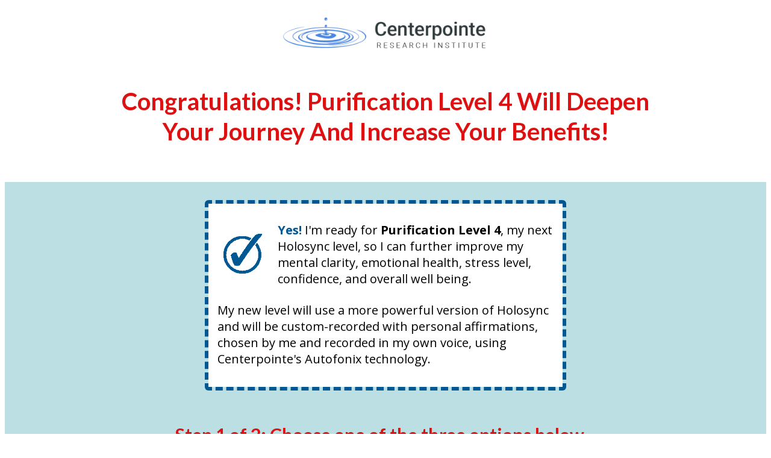

--- FILE ---
content_type: text/html; charset=UTF-8
request_url: https://www.centerpointe.com/buy-purification-level-4-special-discount1/
body_size: 50822
content:
<!DOCTYPE html>
<!--[if IE 7]>
<html class="ie ie7" lang="en-US">
<![endif]-->
<!--[if IE 8]>
<html class="ie ie8" lang="en-US">
<![endif]-->
<!--[if !(IE 7) | !(IE 8)  ]><!-->
<html lang="en-US"class="tcb">
<!--<![endif]-->
<head>
		<meta charset="UTF-8"/>
				
			<meta name="viewport" content="width=device-width, initial-scale=1.0"/>

	<style type="text/css" id="tcb-style-base-page-16126"  onLoad="typeof window.lightspeedOptimizeStylesheet === 'function' && window.lightspeedOptimizeStylesheet()" class="tcb-lightspeed-style">.thrv-page-section{position:relative;box-sizing:border-box !important;}.thrv-page-section .tve-page-section-out{position:absolute;width:100%;height:100%;left:0px;top:0px;box-sizing:border-box;transition:box-shadow 0.5s ease 0s;overflow:hidden;}.thrv-page-section .tve-page-section-in{box-sizing:border-box;margin-right:auto;margin-left:auto;position:relative;z-index:1;min-height:40px;}.tve-page-section-in > .thrv_wrapper:first-child{margin-top:0px;}.tve-page-section-in > .thrv_wrapper:last-child{margin-bottom:0px;}.thrv_wrapper .tve-content-box-background{position:absolute;width:100%;left:0px;top:0px;overflow:hidden;background-clip:padding-box;height:100% !important;}.thrv_wrapper.thrv-content-box{box-sizing:border-box;position:relative;min-height:10px;}.thrv_wrapper.thrv-content-box div:not(.thrv_icon):not(.ui-resizable-handle):not(.tve-auxiliary-icon-element){box-sizing:border-box;}.tve-cb{display:inline-block;vertical-align:middle;clear:both;overflow:visible;width:100%;z-index:1;position:relative;min-height:10px;}.tve_faq{transition:all 0s ease 0s,all 0.5s ease 0s,all 0s ease 0s;background:rgb(228,228,228);}.tve_faq.tve_oFaq{background:rgb(248,248,248);}.tve_faq.tve_oFaq:hover{background:rgb(248,248,248) !important;}.tve_faq .tve_faqC{display:none;padding:10px 37px;}.tve_faq .tve_faqB:hover{cursor:pointer;}.tve_faq .tve_faqB::after{content:".";display:block;clear:both;visibility:hidden;line-height:0;height:0px;}.tve_faq h4{cursor:pointer;font-size:100%;clear:none;box-sizing:border-box !important;width:auto !important;padding:0px 0px 0px 18px !important;margin:0px !important;}.tve_faq .tve_toggle{display:inline-block;position:absolute;width:13px;height:13px;top:20px;transform:rotate(0deg);}.tve_faq .tve_faqB{cursor:pointer;padding:17px;position:relative;}:not(#tve) .thrv_toggle_shortcode{position:relative;}:not(#tve) .thrv_toggle_shortcode .tve_faq:hover{background:rgb(26,188,156);}:not(#tve) .thrv_toggle_shortcode .tve_faq:hover > .tve_faqI > .tve_faqB h4:not(.tve_toggle_open_text){color:rgb(255,255,255) !important;}:not(#tve) .thrv_toggle_shortcode .tve_faq:hover > .tve_faqI > .tve_faqB span:not(.tve_toggle_open){fill:rgb(255,255,255);}:not(#tve) .thrv_toggle_shortcode .tve_faq.tve_oFaq:hover{background:rgb(248,248,248) !important;}.tcb-icon{display:inline-block;width:1em;height:1em;line-height:1em;vertical-align:middle;stroke-width:0;stroke:currentcolor;fill:currentcolor;box-sizing:content-box;transform:rotate(var(--tcb-icon-rotation-angle,0deg));}svg.tcb-icon path:not([fill="none"]){transition:none 0s ease 0s;fill:inherit !important;stroke:inherit !important;}.thrv_icon{text-align:center;}.thrv-button{max-width:100%;margin-left:auto;margin-right:auto;display:table !important;}.thrv-button.thrv_wrapper{padding:0px;}a.tcb-button-link{background-color:rgb(26,188,156);padding:12px 15px;font-size:18px;box-sizing:border-box;display:inline-flex;align-items:center;overflow:hidden;width:100%;text-align:center;line-height:1.2em;}a.tcb-button-link:hover{background-color:rgb(21,162,136);}.thrv-button a.tcb-button-link{color:rgb(255,255,255);text-decoration:none !important;}a.tcb-button-link > span::before{position:absolute;content:"";display:none;top:-100px;bottom:-100px;width:1px;left:10px;background-color:rgb(0,121,0);}span.tcb-button-texts{color:inherit;display:block;flex:1 1 0%;position:relative;}span.tcb-button-texts > span{display:block;padding:0px;}.thrv_wrapper.thrv-divider{padding-top:20px;padding-bottom:20px;margin:0px;}.thrv_wrapper.thrv-divider hr{margin:0px;}.tve_sep-1{min-width:10px;border-bottom-style:solid !important;border-top:0px !important;border-left:0px !important;border-right:0px !important;}.tve_image_caption{position:relative;}.tve_image_caption:not(.tcb-mm-image.tve-tab-image){height:auto !important;}.tve_image_caption .tve_image{max-width:100%;width:100%;}:not(.inc) .thrv_text_element h2 a:not(.tcb-button-link),#tcb_landing_page .thrv_text_element h2 a:not(.tcb-button-link){color:inherit;font:inherit;letter-spacing:inherit;}:not(.inc) .thrv_text_element h2 a:not(.tcb-button-link):hover,#tcb_landing_page .thrv_text_element h2 a:not(.tcb-button-link):hover{color:inherit;font:inherit;letter-spacing:inherit;}.thrv_text_element a:not(.tcb-button-link){font-size:inherit;}.tcb-style-wrap strong{font-weight:var(--g-bold-weight,bold);}.thrv_text_element{overflow-wrap:break-word;}.notifications-content-wrapper.tcb-permanently-hidden{display:none !important;}.tcb-permanently-hidden{display:none !important;}.tar-disabled{cursor:default;opacity:0.4;pointer-events:none;}.tcb-clear::after{display:block;height:0px;content:"";}.tcb-flex-row{display:flex;flex-flow:row nowrap;align-items:stretch;justify-content:space-between;margin-top:0px;margin-left:-15px;padding-bottom:15px;padding-top:15px;}.tcb-flex-col{flex:1 1 auto;padding-top:0px;padding-left:15px;}.tcb-flex-row .tcb-flex-col{box-sizing:border-box;}.tcb-col{height:100%;display:flex;flex-direction:column;position:relative;}.tcb-flex-row .tcb-col{box-sizing:border-box;}html{text-rendering:auto !important;}html body{text-rendering:auto !important;}body.tve_lp::before{content:none;}.thrv_wrapper{margin-top:20px;margin-bottom:20px;padding:1px;}.thrv_wrapper div{box-sizing:content-box;}.thrv_wrapper.tve-elem-default-pad{padding:20px;}.thrv_wrapper.thrv_text_element,.thrv_wrapper.thrv-page-section,.thrv_wrapper.thrv_symbol{margin:0px;}.thrv_wrapper.thrv-columns{margin-top:10px;margin-bottom:10px;padding:0px;}.tve_shortcode_editor h1{padding:0px;}p{font-size:1em;}.tve_image{border-radius:0px;box-shadow:none;}div .tve_image_caption{padding:0px;max-width:100% !important;box-sizing:border-box !important;}.tve_image_caption .tve_image_frame{display:block;max-width:100%;position:relative;overflow:hidden;}.tve_image_caption .tve_image{display:block;padding:0px;height:auto;}.thrv_icon{line-height:0;}.thrv_icon.tcb-icon-display{display:table;}.thrv_icon.thrv_wrapper{margin-left:auto;margin-right:auto;padding:0px;}:not(#_s):not(#_s) .tcb-conditional-display-placeholder{position:relative;min-height:var(--tcb-container-height-d,100px) !important;}:not(#_s):not(#_s) .tcb-conditional-display-placeholder.thrv-page-section{box-sizing:border-box;margin:0px;}:not(#_s):not(#_s) .tcb-conditional-display-placeholder.thrv-content-box{box-sizing:border-box;}:not(#_s):not(#_s) .tcb-conditional-display-placeholder .tve-page-section-out,:not(#_s):not(#_s) .tcb-conditional-display-placeholder .tve-content-box-background{box-sizing:border-box;position:absolute;width:100%;height:100%;left:0px;top:0px;overflow:hidden;}.tve_flt .tve_sep{border:none;margin:0px !important;max-width:100% !important;}.tve_flt .thrv_wrapper > .tve_sep{width:100%;background-color:transparent;}.thrv_wrapper.thrv_contentbox_shortcode{position:relative;}@media (max-width:1023px){:not(#_s):not(#_s) .tcb-conditional-display-placeholder{min-height:var(--tcb-container-height-t) !important;}}@media (max-width:767px){html{overflow-x:hidden !important;}html,body{max-width:100vw !important;}.tcb-flex-row{flex-direction:column;}.thrv_wrapper > .tcb-flex-row:not(.v-2) > .tcb-flex-col{width:100%;max-width:100% !important;flex:0 0 auto !important;}:not(#_s):not(#_s) .tcb-conditional-display-placeholder{min-height:var(--tcb-container-height-m) !important;}}@media (max-width:1023px) and (min-width:768px){.tcb-flex-row:not(.tcb--cols--2):not(.tcb-medium-no-wrap),.tcb-flex-row.tcb-resized:not(.tcb--cols--2):not(.tcb-medium-no-wrap){flex-wrap:wrap;}.tcb-flex-row:not(.tcb--cols--2):not(.tcb-medium-no-wrap) > .tcb-flex-col,.tcb-flex-row.tcb-resized:not(.tcb--cols--2):not(.tcb-medium-no-wrap) > .tcb-flex-col{flex:1 0 250px;max-width:100% !important;}}@media not all,not all{.tcb-flex-col{width:100%;}.tcb-col{display:block;}}@media screen and (max-device-width:480px){body{text-size-adjust:none;}}</style>		<script type="text/javascript">
			window.flatStyles = window.flatStyles || ''

			window.lightspeedOptimizeStylesheet = function () {
				const currentStylesheet = document.querySelector( '.tcb-lightspeed-style:not([data-ls-optimized])' )

				if ( currentStylesheet ) {
					try {
						if ( currentStylesheet.sheet && currentStylesheet.sheet.cssRules ) {
							if ( window.flatStyles ) {
								if ( this.optimizing ) {
									setTimeout( window.lightspeedOptimizeStylesheet.bind( this ), 24 )
								} else {
									this.optimizing = true;

									let rulesIndex = 0;

									while ( rulesIndex < currentStylesheet.sheet.cssRules.length ) {
										const rule = currentStylesheet.sheet.cssRules[ rulesIndex ]
										/* remove rules that already exist in the page */
										if ( rule.type === CSSRule.STYLE_RULE && window.flatStyles.includes( `${rule.selectorText}{` ) ) {
											currentStylesheet.sheet.deleteRule( rulesIndex )
										} else {
											rulesIndex ++
										}
									}
									/* optimize, mark it such, move to the next file, append the styles we have until now */
									currentStylesheet.setAttribute( 'data-ls-optimized', '1' )

									window.flatStyles += currentStylesheet.innerHTML

									this.optimizing = false
								}
							} else {
								window.flatStyles = currentStylesheet.innerHTML
								currentStylesheet.setAttribute( 'data-ls-optimized', '1' )
							}
						}
					} catch ( error ) {
						console.warn( error )
					}

					if ( currentStylesheet.parentElement.tagName !== 'HEAD' ) {
						/* always make sure that those styles end up in the head */
						const stylesheetID = currentStylesheet.id;
						/**
						 * make sure that there is only one copy of the css
						 * e.g display CSS
						 */
						if ( ( ! stylesheetID || ( stylesheetID && ! document.querySelector( `head #${stylesheetID}` ) ) ) ) {
							document.head.prepend( currentStylesheet )
						} else {
							currentStylesheet.remove();
						}
					}
				}
			}

			window.lightspeedOptimizeFlat = function ( styleSheetElement ) {
				if ( document.querySelectorAll( 'link[href*="thrive_flat.css"]' ).length > 1 ) {
					/* disable this flat if we already have one */
					styleSheetElement.setAttribute( 'disabled', true )
				} else {
					/* if this is the first one, make sure he's in head */
					if ( styleSheetElement.parentElement.tagName !== 'HEAD' ) {
						document.head.append( styleSheetElement )
					}
				}
			}
		</script>
		<script>(function(html){html.className = html.className.replace(/\bno-js\b/,'js')})(document.documentElement);</script>
<meta name='robots' content='index, follow, max-image-preview:large, max-snippet:-1, max-video-preview:-1' />

	<!-- This site is optimized with the Yoast SEO Premium plugin v26.8 (Yoast SEO v26.8) - https://yoast.com/product/yoast-seo-premium-wordpress/ -->
	<title>Purification Level 4 Anniversary Price | Sales Page | Centerpointe | Centerpointe</title>
	<link rel="canonical" href="https://www.centerpointe.com/buy-purification-level-4-special-discount1/" />
	<meta property="og:locale" content="en_US" />
	<meta property="og:type" content="article" />
	<meta property="og:title" content="Purification Level 4 Anniversary Price | Sales Page | Centerpointe" />
	<meta property="og:description" content="[...]" />
	<meta property="og:url" content="https://www.centerpointe.com/buy-purification-level-4-special-discount1/" />
	<meta property="og:site_name" content="Centerpointe" />
	<meta property="article:publisher" content="https://www.facebook.com/HolosyncMeditationByCenterpointe/" />
	<meta property="article:modified_time" content="2022-07-18T15:49:27+00:00" />
	<meta property="og:image" content="https://www.centerpointe.com/wp-content/uploads/2019/06/Centeprointe_Logo_Color.png" />
	<meta name="twitter:card" content="summary_large_image" />
	<meta name="twitter:label1" content="Est. reading time" />
	<meta name="twitter:data1" content="28 minutes" />
	<script type="application/ld+json" class="yoast-schema-graph">{"@context":"https://schema.org","@graph":[{"@type":"WebPage","@id":"https://www.centerpointe.com/buy-purification-level-4-special-discount1/","url":"https://www.centerpointe.com/buy-purification-level-4-special-discount1/","name":"Purification Level 4 Anniversary Price | Sales Page | Centerpointe | Centerpointe","isPartOf":{"@id":"https://www.centerpointe.com/#website"},"primaryImageOfPage":{"@id":"https://www.centerpointe.com/buy-purification-level-4-special-discount1/#primaryimage"},"image":{"@id":"https://www.centerpointe.com/buy-purification-level-4-special-discount1/#primaryimage"},"thumbnailUrl":"https://www.centerpointe.com/wp-content/uploads/2019/06/Centeprointe_Logo_Color.png","datePublished":"2022-05-05T18:40:09+00:00","dateModified":"2022-07-18T15:49:27+00:00","breadcrumb":{"@id":"https://www.centerpointe.com/buy-purification-level-4-special-discount1/#breadcrumb"},"inLanguage":"en-US","potentialAction":[{"@type":"ReadAction","target":["https://www.centerpointe.com/buy-purification-level-4-special-discount1/"]}]},{"@type":"ImageObject","inLanguage":"en-US","@id":"https://www.centerpointe.com/buy-purification-level-4-special-discount1/#primaryimage","url":"https://www.centerpointe.com/wp-content/uploads/2019/06/Centeprointe_Logo_Color.png","contentUrl":"https://www.centerpointe.com/wp-content/uploads/2019/06/Centeprointe_Logo_Color.png"},{"@type":"BreadcrumbList","@id":"https://www.centerpointe.com/buy-purification-level-4-special-discount1/#breadcrumb","itemListElement":[{"@type":"ListItem","position":1,"name":"Home","item":"https://www.centerpointe.com/"},{"@type":"ListItem","position":2,"name":"Purification Level 4 Anniversary Price | Sales Page | Centerpointe"}]},{"@type":"WebSite","@id":"https://www.centerpointe.com/#website","url":"https://www.centerpointe.com/","name":"Centerpointe Research Institute","description":"Providing extraordinarily useful tools and strategies for people seeking to make their lives better","publisher":{"@id":"https://www.centerpointe.com/#organization"},"alternateName":"Centerpointe Research Institute","potentialAction":[{"@type":"SearchAction","target":{"@type":"EntryPoint","urlTemplate":"https://www.centerpointe.com/?s={search_term_string}"},"query-input":{"@type":"PropertyValueSpecification","valueRequired":true,"valueName":"search_term_string"}}],"inLanguage":"en-US"},{"@type":"Organization","@id":"https://www.centerpointe.com/#organization","name":"Centerpointe Research Institute","alternateName":"Centerpointe Research Institute","url":"https://www.centerpointe.com/","logo":{"@type":"ImageObject","inLanguage":"en-US","@id":"https://www.centerpointe.com/#/schema/logo/image/","url":"https://www.centerpointe.com/wp-content/uploads/2019/06/Centeprointe_Logo_Color.png","contentUrl":"https://www.centerpointe.com/wp-content/uploads/2019/06/Centeprointe_Logo_Color.png","width":784,"height":130,"caption":"Centerpointe Research Institute"},"image":{"@id":"https://www.centerpointe.com/#/schema/logo/image/"},"sameAs":["https://www.facebook.com/HolosyncMeditationByCenterpointe/","https://www.youtube.com/user/CenterpointeVideo","https://www.instagram.com/holosync/"]}]}</script>
	<!-- / Yoast SEO Premium plugin. -->


<link rel='dns-prefetch' href='//www.centerpointe.com' />
<link rel='dns-prefetch' href='//www.googletagmanager.com' />
<link rel='dns-prefetch' href='//fonts.googleapis.com' />
<link href='https://fonts.gstatic.com' crossorigin rel='preconnect' />
<link rel="alternate" title="oEmbed (JSON)" type="application/json+oembed" href="https://www.centerpointe.com/wp-json/oembed/1.0/embed?url=https%3A%2F%2Fwww.centerpointe.com%2Fbuy-purification-level-4-special-discount1%2F" />
<link rel="alternate" title="oEmbed (XML)" type="text/xml+oembed" href="https://www.centerpointe.com/wp-json/oembed/1.0/embed?url=https%3A%2F%2Fwww.centerpointe.com%2Fbuy-purification-level-4-special-discount1%2F&#038;format=xml" />

<link rel='stylesheet' id='tve_landing_page_blank_v2-css' href='https://www.centerpointe.com/wp-content/plugins/thrive-visual-editor/landing-page/templates/css/blank_v2.css?ver=10.8.6' media='all' />
<style id='wp-emoji-styles-inline-css'>

	img.wp-smiley, img.emoji {
		display: inline !important;
		border: none !important;
		box-shadow: none !important;
		height: 1em !important;
		width: 1em !important;
		margin: 0 0.07em !important;
		vertical-align: -0.1em !important;
		background: none !important;
		padding: 0 !important;
	}
/*# sourceURL=wp-emoji-styles-inline-css */
</style>


<link rel='stylesheet' id='contact-form-7-css' href='https://www.centerpointe.com/wp-content/plugins/contact-form-7/includes/css/styles.css?ver=6.1.4' media='all' />
<link rel='stylesheet' id='centerpointe-parent-stylesheet-css' href='https://www.centerpointe.com/wp-content/themes/twentysixteen/style.css?ver=1584558821' media='all' />
<link rel='stylesheet' id='hide-wps-css-css' href='https://www.centerpointe.com/wp-content/themes/centerpointe/css/hidewps.css?ver=1583973770' media='all' />
<link rel='stylesheet' id='twentysixteen-fonts-css' href='https://fonts.googleapis.com/css?family=Merriweather%3A400%2C700%2C900%2C400italic%2C700italic%2C900italic%7CMontserrat%3A400%2C700%7CInconsolata%3A400&#038;subset=latin%2Clatin-ext&#038;display=fallback' media='all' />
<link rel='stylesheet' id='genericons-css' href='https://www.centerpointe.com/wp-content/themes/twentysixteen/genericons/genericons.css?ver=20201208' media='all' />
<link rel='stylesheet' id='twentysixteen-style-css' href='https://www.centerpointe.com/wp-content/themes/centerpointe/style.css?ver=20201208' media='all' />
<link rel='stylesheet' id='twentysixteen-block-style-css' href='https://www.centerpointe.com/wp-content/themes/twentysixteen/css/blocks.css?ver=20190102' media='all' />
<script src="https://www.centerpointe.com/wp-includes/js/jquery/jquery.min.js?ver=3.7.1" id="jquery-core-js"></script>
<script src="https://www.centerpointe.com/wp-includes/js/jquery/jquery-migrate.min.js?ver=3.4.1" id="jquery-migrate-js"></script>
<script src="https://www.centerpointe.com/wp-includes/js/dist/hooks.min.js?ver=dd5603f07f9220ed27f1" id="wp-hooks-js"></script>
<script src="https://www.centerpointe.com/wp-includes/js/dist/i18n.min.js?ver=c26c3dc7bed366793375" id="wp-i18n-js"></script>
<script id="wp-i18n-js-after">
wp.i18n.setLocaleData( { 'text direction\u0004ltr': [ 'ltr' ] } );
//# sourceURL=wp-i18n-js-after
</script>
<script src="https://www.centerpointe.com/wp-includes/js/jquery/ui/core.min.js?ver=1.13.3" id="jquery-ui-core-js"></script>
<script src="https://www.centerpointe.com/wp-includes/js/jquery/ui/menu.min.js?ver=1.13.3" id="jquery-ui-menu-js"></script>
<script src="https://www.centerpointe.com/wp-includes/js/dist/dom-ready.min.js?ver=f77871ff7694fffea381" id="wp-dom-ready-js"></script>
<script src="https://www.centerpointe.com/wp-includes/js/dist/a11y.min.js?ver=cb460b4676c94bd228ed" id="wp-a11y-js"></script>
<script src="https://www.centerpointe.com/wp-includes/js/jquery/ui/autocomplete.min.js?ver=1.13.3" id="jquery-ui-autocomplete-js"></script>
<script src="https://www.centerpointe.com/wp-includes/js/imagesloaded.min.js?ver=5.0.0" id="imagesloaded-js"></script>
<script src="https://www.centerpointe.com/wp-includes/js/masonry.min.js?ver=4.2.2" id="masonry-js"></script>
<script src="https://www.centerpointe.com/wp-includes/js/jquery/jquery.masonry.min.js?ver=3.1.2b" id="jquery-masonry-js"></script>
<script id="tve_frontend-js-extra">
var tve_frontend_options = {"ajaxurl":"https://www.centerpointe.com/wp-admin/admin-ajax.php","is_editor_page":"","page_events":[],"is_single":"1","social_fb_app_id":"","dash_url":"https://www.centerpointe.com/wp-content/plugins/thrive-visual-editor/thrive-dashboard","queried_object":{"ID":16126,"post_author":"88088"},"query_vars":{"page":"","pagename":"buy-purification-level-4-special-discount1"},"$_POST":[],"translations":{"Copy":"Copy","empty_username":"ERROR: The username field is empty.","empty_password":"ERROR: The password field is empty.","empty_login":"ERROR: Enter a username or email address.","min_chars":"At least %s characters are needed","no_headings":"No headings found","registration_err":{"required_field":"\u003Cstrong\u003EError\u003C/strong\u003E: This field is required","required_email":"\u003Cstrong\u003EError\u003C/strong\u003E: Please type your email address","invalid_email":"\u003Cstrong\u003EError\u003C/strong\u003E: The email address isn&#8217;t correct","passwordmismatch":"\u003Cstrong\u003EError\u003C/strong\u003E: Password mismatch"}},"routes":{"posts":"https://www.centerpointe.com/wp-json/tcb/v1/posts","video_reporting":"https://www.centerpointe.com/wp-json/tcb/v1/video-reporting"},"nonce":"2566148e0f","allow_video_src":"","google_client_id":null,"google_api_key":null,"facebook_app_id":null,"lead_generation_custom_tag_apis":["activecampaign","aweber","convertkit","drip","klicktipp","mailchimp","sendlane","zapier"],"post_request_data":[],"user_profile_nonce":"aee151aab8","ip":"3.133.137.192","current_user":[],"post_id":"16126","post_title":"Purification Level 4 Anniversary Price | Sales Page | Centerpointe","post_type":"page","post_url":"https://www.centerpointe.com/buy-purification-level-4-special-discount1/","is_lp":"blank_v2","conditional_display":{"is_tooltip_dismissed":false}};
//# sourceURL=tve_frontend-js-extra
</script>
<script src="https://www.centerpointe.com/wp-content/plugins/thrive-visual-editor/editor/js/dist/modules/general.min.js?ver=10.8.6" id="tve_frontend-js"></script>

<!-- Google tag (gtag.js) snippet added by Site Kit -->
<!-- Google Analytics snippet added by Site Kit -->
<script src="https://www.googletagmanager.com/gtag/js?id=GT-PJWKNKQ" id="google_gtagjs-js" async></script>
<script id="google_gtagjs-js-after">
window.dataLayer = window.dataLayer || [];function gtag(){dataLayer.push(arguments);}
gtag("set","linker",{"domains":["www.centerpointe.com"]});
gtag("js", new Date());
gtag("set", "developer_id.dZTNiMT", true);
gtag("config", "GT-PJWKNKQ");
//# sourceURL=google_gtagjs-js-after
</script>
<link rel="https://api.w.org/" href="https://www.centerpointe.com/wp-json/" /><link rel="alternate" title="JSON" type="application/json" href="https://www.centerpointe.com/wp-json/wp/v2/pages/16126" /><link rel="EditURI" type="application/rsd+xml" title="RSD" href="https://www.centerpointe.com/xmlrpc.php?rsd" />
<meta name="generator" content="WordPress 6.9" />

<link rel='stylesheet' id='3214-css' href='//www.centerpointe.com/wp-content/uploads/custom-css-js/3214.css?v=7962' media='all' />

<link rel='stylesheet' id='2201-css' href='//www.centerpointe.com/wp-content/uploads/custom-css-js/2201.css?v=8059' media='all' />
<!-- start Simple Custom CSS and JS -->

<!-- end Simple Custom CSS and JS -->
<meta name="generator" content="Site Kit by Google 1.170.0" /><style type="text/css" id="tve_global_variables">:root{--tcb-color-0:rgb(81, 35, 35);--tcb-color-0-h:0;--tcb-color-0-s:39%;--tcb-color-0-l:22%;--tcb-color-0-a:1;--tcb-color-1:rgb(12, 12, 12);--tcb-color-1-h:0;--tcb-color-1-s:0%;--tcb-color-1-l:4%;--tcb-color-1-a:1;--tcb-color-2:rgb(217, 0, 0);--tcb-color-2-h:0;--tcb-color-2-s:100%;--tcb-color-2-l:42%;--tcb-color-2-a:1;--tcb-color-3:rgb(255, 255, 255);--tcb-color-3-h:0;--tcb-color-3-s:0%;--tcb-color-3-l:100%;--tcb-color-3-a:1;--tcb-gradient-0:linear-gradient(180deg, rgba(248, 122, 15, 0.6) 0%, rgba(67, 159, 152, 0.6) 0%, rgba(67, 159, 152, 0.6) 4%, rgba(67, 159, 152, 0.5) 59%, rgba(67, 159, 152, 0.5) 66%, rgba(67, 159, 152, 0.4) 81%, rgba(67, 159, 152, 0.4) 89%, rgba(67, 159, 152, 0.4) 93%, rgb(98, 178, 172) 100%, rgba(67, 159, 152, 0.4) 100%, rgba(67, 159, 152, 0.4) 100%);--tcb-background-author-image:url(https://secure.gravatar.com/avatar/b7eca9baa057cf5c44c2c20c108b02af919061bb3e5c0a16b08fc055b131f10b?s=256&d=mm&r=g);--tcb-background-user-image:url();--tcb-background-featured-image-thumbnail:url(https://www.centerpointe.com/wp-content/plugins/thrive-visual-editor/editor/css/images/featured_image.png);}</style><script type="text/javascript">var ajaxurl = "https://www.centerpointe.com/wp-admin/admin-ajax.php"</script><meta name="google-site-verification" content="BYWvnWMYMpImOO-CCHgVoBJztZOq7KZU1qo-jKiQY04"><meta name="google-site-verification" content="Bx4pc1DrkNj-udh-8D-1x335WOgahk64cDpquXWGYJ4"><meta name="google-site-verification" content="sRgAihE_QngnCkikMesMfnHW1qp-FcJGrHxRo_OAmGY">
<!-- Google Tag Manager snippet added by Site Kit -->
<script>
			( function( w, d, s, l, i ) {
				w[l] = w[l] || [];
				w[l].push( {'gtm.start': new Date().getTime(), event: 'gtm.js'} );
				var f = d.getElementsByTagName( s )[0],
					j = d.createElement( s ), dl = l != 'dataLayer' ? '&l=' + l : '';
				j.async = true;
				j.src = 'https://www.googletagmanager.com/gtm.js?id=' + i + dl;
				f.parentNode.insertBefore( j, f );
			} )( window, document, 'script', 'dataLayer', 'GTM-5GHBTL3K' );
			
</script>

<!-- End Google Tag Manager snippet added by Site Kit -->
<link rel="icon" href="https://www.centerpointe.com/wp-content/uploads/2024/02/New-Favicon-1.png" sizes="32x32" />
<link rel="icon" href="https://www.centerpointe.com/wp-content/uploads/2024/02/New-Favicon-1.png" sizes="192x192" />
<link rel="apple-touch-icon" href="https://www.centerpointe.com/wp-content/uploads/2024/02/New-Favicon-1.png" />
<meta name="msapplication-TileImage" content="https://www.centerpointe.com/wp-content/uploads/2024/02/New-Favicon-1.png" />
			<style class="tve_custom_style">@import url("//fonts.googleapis.com/css?family=Lato:400,700&subset=latin");@import url("//fonts.googleapis.com/css?family=Open+Sans:400,700,600&subset=latin");@media (min-width: 300px){#tcb_landing_page p{padding-top: 0px;padding-bottom: 28px;margin-top: 0px;margin-bottom: 0px;font-family: "Open Sans";--g-regular-weight:400;--g-bold-weight:700;font-weight: var(--g-regular-weight,normal);font-size: 20px;color: rgb(0,0,0);--tcb-applied-color:rgb(0,0,0);}#tcb_landing_page h1{font-family: Lato;--g-regular-weight:400;--g-bold-weight:700;font-weight: var(--g-bold-weight,bold);font-size: 40px;color: rgb(0,0,0);--tcb-applied-color:rgb(0,0,0);text-align: center;line-height: 1.25em;}#tcb_landing_page h2{font-family: Lato;--g-regular-weight:400;--g-bold-weight:700;font-weight: var(--g-bold-weight,bold);font-size: 30px;color: rgb(0,0,0);--tcb-applied-color:rgb(0,0,0);text-align: center;}#tcb_landing_page h3{font-family: Lato;--g-regular-weight:400;--g-bold-weight:700;font-weight: var(--g-bold-weight,bold);font-size: 34px;color: rgb(0,0,0);--tcb-applied-color:rgb(0,0,0);text-align: center;}#tcb_landing_page h4{font-family: Lato;--g-regular-weight:400;--g-bold-weight:700;font-weight: var(--g-bold-weight,bold);font-size: 24px;color: rgb(0,0,0);--tcb-applied-color:rgb(0,0,0);text-align: center;}#tcb_landing_page h5{font-family: Lato;--g-regular-weight:400;--g-bold-weight:700;font-weight: var(--g-bold-weight,bold);font-size: 22px;color: rgb(0,0,0);--tcb-applied-color:rgb(0,0,0);text-align: center;}#tcb_landing_page h6{font-family: Lato;--g-regular-weight:400;--g-bold-weight:700;font-weight: var(--g-bold-weight,bold);color: rgb(0,0,0);--tcb-applied-color:rgb(0,0,0);text-align: center;}#tcb_landing_page .thrv_text_element a,#tcb_landing_page .tcb-styled-list a,#tcb_landing_page .tcb-numbered-list a{font-family: "Open Sans";--g-regular-weight:400;--g-bold-weight:700;font-weight: var(--g-regular-weight,normal);font-size: 20px;color: rgb(0,0,0);--tcb-applied-color:rgb(0,0,0);}#tcb_landing_page pre{font-family: "Open Sans";--g-regular-weight:400;--g-bold-weight:700;font-weight: var(--g-regular-weight,normal);font-size: 20px;color: rgb(0,0,0);--tcb-applied-color:rgb(0,0,0);}#tcb_landing_page blockquote{font-family: "Open Sans";--g-regular-weight:400;--g-bold-weight:700;font-weight: var(--g-regular-weight,normal);font-size: 20px;color: rgb(0,0,0);--tcb-applied-color:rgb(0,0,0);}.tve_lp .tcb-plain-text{font-family: "Open Sans";--g-regular-weight:400;--g-bold-weight:700;font-weight: var(--g-regular-weight,normal);font-size: 20px;color: rgb(0,0,0);--tcb-applied-color:rgb(0,0,0);}[data-css="tve-u-1703a133de0"]{width: 340px;float: none;margin-left: auto !important;margin-right: auto !important;margin-top: 20px !important;}[data-css="tve-u-1703a133de3"]{margin-top: 0px;margin-left: 0px;}[data-css="tve-u-1703a143745"]{--tcb-applied-color:rgb(221,17,17)!important;}:not(#tve) [data-css="tve-u-1703a143a9e"]{color: rgb(221,17,17) !important;--tcb-applied-color:rgb(221,17,17)!important;--tve-applied-color:rgb(221,17,17)!important;}[data-css="tve-u-1703a144361"]{float: none;max-width: 928px;margin-left: auto !important;margin-right: auto !important;margin-top: 30px !important;}[data-css="tve-u-1703a14fd7e"]{margin-top: 30px !important;margin-bottom: 0px !important;padding-top: 30px !important;padding-bottom: 0px !important;}[data-css="tve-u-1703a164470"]{background-image: linear-gradient(rgba(32,151,164,0.3),rgba(32,151,164,0.3)) !important;background-size: auto !important;background-position: 50% 50% !important;background-attachment: scroll !important;background-repeat: no-repeat !important;}[data-css="tve-u-1703a16baef"]{margin-top: 0px !important;margin-bottom: 0px !important;padding-top: 30px !important;padding-bottom: 30px !important;}[data-css="tve-u-1703a1b1756"]{max-width: 600px;float: none;margin-left: auto !important;margin-right: auto !important;padding: 10px 20px !important;}[data-css="tve-u-1703a1b94c0"]{border-radius: 6px;overflow: hidden;background-image: linear-gradient(rgb(255,255,255),rgb(255,255,255)) !important;background-size: auto !important;background-position: 50% 50% !important;background-attachment: scroll !important;background-repeat: no-repeat !important;border: 6px dashed rgb(0,88,147) !important;}[data-css="tve-u-1703a1c12de"]{max-width: 17.4%;}[data-css="tve-u-1703a1c12eb"]{max-width: 82.6%;}[data-css="tve-u-1703a1df112"]{width: 64px;float: none;margin-left: auto !important;margin-right: auto !important;}[data-css="tve-u-1703a1df115"]{margin-top: 0px;margin-left: 0px;}[data-css="tve-u-1703a1e84a0"] > .tcb-flex-col > .tcb-col{justify-content: center;}[data-css="tve-u-1703a1eb68e"]{margin-bottom: -30px !important;}[data-css="tve-u-1703a1f5fe0"]{float: none;max-width: 928px;margin-left: auto !important;margin-right: auto !important;margin-top: 0px !important;}:not(#tve) [data-css="tve-u-1703a1fe148"]{color: rgb(221,17,17) !important;--tcb-applied-color:rgb(221,17,17)!important;--tve-applied-color:rgb(221,17,17)!important;}[data-css="tve-u-1703a1fe14a"]{--tcb-applied-color:rgb(221,17,17)!important;}[data-css="tve-u-1703a2101b8"]{max-width: 1000px;float: none;margin-top: 20px !important;margin-left: auto !important;margin-right: auto !important;}[data-css="tve-u-1703a21ac44"]{max-width: 32%;}[data-css="tve-u-1703a21ac53"]{max-width: 36%;}[data-css="tve-u-1703a21ac60"]{max-width: 32%;}[data-css="tve-u-1703a222832"] > .tcb-flex-col > .tcb-col{justify-content: center;}[data-css="tve-u-1703a229811"]{border-radius: 10px;overflow: hidden;box-shadow: rgba(0,0,0,0.25) 0px 8px 12px 0px;background-image: linear-gradient(rgb(255,255,255),rgb(255,255,255)) !important;background-size: auto !important;background-position: 50% 50% !important;background-attachment: scroll !important;background-repeat: no-repeat !important;}[data-css="tve-u-1703a234277"]{border-top-left-radius: 10px;overflow: hidden;border-top-right-radius: 10px;background-image: linear-gradient(rgb(241,241,241),rgb(241,241,241)) !important;background-size: auto !important;background-position: 50% 50% !important;background-attachment: scroll !important;background-repeat: no-repeat !important;}[data-css="tve-u-1703a23a3da"]{float: none;max-width: 276px;padding: 10px !important;margin-left: auto !important;margin-right: auto !important;}:not(#tve) [data-css="tve-u-1703a23eca1"]{line-height: 1.2em !important;}[data-css="tve-u-1703a25deaa"]{width: 200px;float: none;margin: 30px auto 10px !important;}[data-css="tve-u-1703a25deae"]{margin-top: 0px;margin-left: 0px;}[data-css="tve-u-1703a278cb1"]{padding-right: 20px !important;padding-left: 20px !important;margin-bottom: 20px !important;}[data-css="tve-u-1703a27d3a4"]{margin-bottom: -20px !important;}:not(#tve) [data-css="tve-u-1703a295cab"]{--g-regular-weight:400;--g-bold-weight:700;font-family: Lato !important;font-weight: var(--g-regular-weight,normal) !important;font-size: 24px !important;line-height: 1em !important;}[data-css="tve-u-1703a295cab"] strong{font-weight: 700 !important;}[data-css="tve-u-1703a35e2f5"]{float: none;max-width: 292px;padding: 10px !important;margin-left: auto !important;margin-right: auto !important;}[data-css="tve-u-1703a36c8ba"]{border-radius: 10px;overflow: hidden;box-shadow: rgba(0,0,0,0.13) 0px 8px 12px 0px;background-image: linear-gradient(rgb(255,255,255),rgb(255,255,255)) !important;background-size: auto !important;background-position: 50% 50% !important;background-attachment: scroll !important;background-repeat: no-repeat !important;}[data-css="tve-u-1703a36f297"]{--tcb-applied-color:rgb(221,17,17)!important;font-weight: normal !important;}[data-css="tve-u-1703a36f298"]{--tcb-applied-color:rgb(221,17,17)!important;}[data-css="tve-u-1703a36f29a"]{--tcb-applied-color:rgb(221,17,17)!important;}:not(#tve) [data-css="tve-u-1703a36f71e"]{color: rgb(221,17,17) !important;--tcb-applied-color:rgb(221,17,17)!important;--tve-applied-color:rgb(221,17,17)!important;}[data-css="tve-u-1703a36f746"]{font-weight: normal !important;}[data-css="tve-u-1703a374d3a"]{padding-right: 20px !important;padding-left: 20px !important;margin-bottom: 10px !important;margin-top: 10px !important;}[data-css="tve-u-1703a37e0d8"]{border-top-left-radius: 0px;overflow: hidden;border-top-right-radius: 0px;background-image: linear-gradient(rgb(241,241,241),rgb(241,241,241)) !important;background-size: auto !important;background-position: 50% 50% !important;background-attachment: scroll !important;background-repeat: no-repeat !important;}:not(#tve) [data-css="tve-u-1703a38383e"]{--g-regular-weight:400;--g-bold-weight:700;font-family: Lato !important;font-weight: var(--g-regular-weight,normal) !important;font-size: 24px !important;line-height: 1em !important;}[data-css="tve-u-1703a38383e"] strong{font-weight: 700 !important;}:not(#tve) [data-css="tve-u-1703a384ade"]{--g-regular-weight:400;--g-bold-weight:700;font-family: Lato !important;font-weight: var(--g-regular-weight,normal) !important;font-size: 24px !important;line-height: 1em !important;}[data-css="tve-u-1703a384ade"] strong{font-weight: 700 !important;}[data-css="tve-u-1703a392f68"]{width: 200px;float: none;margin: 30px auto 0px !important;}[data-css="tve-u-1703a392f6c"]{margin-top: 0px;margin-left: 0px;}[data-css="tve-u-1703a396a3c"]{width: 200px;float: none;margin: 30px auto 10px !important;}[data-css="tve-u-1703a396a3f"]{margin-top: 0px;margin-left: 0px;}[data-css="tve-u-1703a3ac58a"]{font-size: 28px;margin-left: auto;margin-right: auto;width: 28px;height: 28px;float: right;z-index: 3;position: relative;}:not(#tve) [data-css="tve-u-1703a3b4203"]{font-size: 16px !important;}[data-css="tve-u-1703a3b5956"]{max-width: 21.7%;}[data-css="tve-u-1703a3b596c"]{max-width: 78.3%;}[data-css="tve-u-1703a3b6074"]{float: none;max-width: 464px;margin-left: auto !important;margin-right: auto !important;}[data-css="tve-u-1703a3bbf4c"]::after{clear: both;}[data-css="tve-u-1703a42b339"]{float: none;max-width: 550px;margin-left: auto !important;margin-right: auto !important;}[data-css="tve-u-1703a435db7"]{border-radius: 6px;overflow: hidden;box-shadow: rgba(0,0,0,0.19) 0px 8px 12px 0px;border: 2px solid rgb(26,26,26) !important;background-image: linear-gradient(rgb(255,255,255),rgb(255,255,255)) !important;background-size: auto !important;background-position: 50% 50% !important;background-attachment: scroll !important;background-repeat: no-repeat !important;}[data-css="tve-u-1703a49712c"]{border-top-left-radius: 6px;overflow: hidden;border-top-right-radius: 6px;box-shadow: none;background-image: linear-gradient(rgb(1,88,147),rgb(1,88,147)) !important;background-size: auto !important;background-position: 50% 50% !important;background-attachment: scroll !important;background-repeat: no-repeat !important;}:not(#tve) [data-css="tve-u-1703a49e21f"]{color: rgb(255,255,255) !important;--tcb-applied-color:rgb(255,255,255) !important;line-height: 1.25em !important;}[data-css="tve-u-1703a49e994"]{float: none;max-width: 477px;margin: 20px auto !important;}[data-css="tve-u-1703a4ce71e"]{margin-right: 15px !important;margin-left: 15px !important;margin-bottom: -20px !important;}[data-css="tve-u-1703a4d395d"]{--tcb-applied-color:rgb(50,100,199) !important;}:not(#tve) [data-css="tve-u-1703a4d417e"]{color: rgb(50,100,199) !important;--tcb-applied-color:rgb(50,100,199) !important;}:not(#tve) [data-css="tve-u-1703a4d59e7"]{color: rgb(50,100,199) !important;}[data-css="tve-u-1703a4d88b7"]{max-width: 40.7%;}[data-css="tve-u-1703a4d88d0"]{max-width: 59.3%;}[data-css="tve-u-1703a4de583"]{padding-bottom: 0px !important;}[data-css="tve-u-1703a4e9c4e"]{margin-right: 15px !important;margin-left: 15px !important;margin-bottom: 0px !important;}:not(#tve) [data-css="tve-u-1703a4ecebf"]{color: rgb(50,100,199) !important;background-color: initial !important;}:not(#tve) [data-css="tve-u-1703a4ee8e2"]{color: rgb(50,100,199) !important;}:not(#tve) [data-css="tve-u-1703a4f184a"]{color: rgb(50,100,199) !important;}[data-css="tve-u-1703a54894c"]{margin-top: 40px !important;}[data-css="tve-u-1703a54da22"]{width: 1824px;float: none;margin-left: auto !important;margin-right: auto !important;margin-top: 30px !important;}[data-css="tve-u-1703a54da25"]{margin-top: 0px;margin-left: 0px;}[data-css="tve-u-1703a8f764c"]{padding-bottom: 10px !important;}[data-css="tve-u-1703a917a5f"]{max-width: 1000px;}[data-css="tve-u-1703a921b81"]{padding-top: 30px !important;}[data-css="tve-u-1703a925816"]{width: 1824px;margin-top: 30px !important;}[data-css="tve-u-1703a925819"]{margin-top: 0px;margin-left: 0px;}[data-css="tve-u-1703a92fbc6"]{max-width: 745px;float: none;margin-left: auto !important;margin-right: auto !important;}[data-css="tve-u-1703a9332a0"]{border-radius: 10px;overflow: hidden;border: 2px solid rgb(228,228,228) !important;}[data-css="tve-u-1703a941054"]{width: 259px;}[data-css="tve-u-1703a941057"]{margin-top: 0px;margin-left: 0px;}[data-css="tve-u-1703a946013"]{padding-right: 15px !important;padding-left: 15px !important;}[data-css="tve-u-1703a947604"]{max-width: 33.6%;}[data-css="tve-u-1703a947642"]{max-width: 66.4%;}[data-css="tve-u-1703a9504d0"]{width: 100px;float: none;margin-left: auto !important;margin-right: auto !important;margin-top: 20px !important;}[data-css="tve-u-1703a9504d5"]{margin-top: 0px;margin-left: 0px;}:not(#tve) [data-css="tve-u-1703a9792ae"]{line-height: 1.5em !important;}:not(#tve) [data-css="tve-u-1703a9792b1"]{line-height: 1.5em !important;}[data-css="tve-u-1703a97e3f9"]{margin-bottom: -20px !important;}[data-css="tve-u-1703a98e423"]{padding-top: 50px !important;}[data-css="tve-u-1703a9940b7"]{max-width: 808px;float: none;margin-top: 20px !important;margin-left: auto !important;margin-right: auto !important;}[data-css="tve-u-1703ab249b6"]{max-width: 810px;}:not(#tve) [data-css="tve-u-1703ab56008"]{color: rgb(41,127,202) !important;--tcb-applied-color:rgb(41,127,202) !important;font-size: 20px !important;}[data-css="tve-u-1703ab68e09"]{margin-bottom: 20px !important;}[data-css="tve-u-1703ab7fff6"]{text-align: left;}:not(#tve) [data-css="tve-u-1703abe15b4"]{color: rgb(41,127,202) !important;--tcb-applied-color:rgb(41,127,202) !important;font-size: 20px !important;line-height: 1.5em !important;}:not(#tve) [data-css="tve-u-1703ac24ba7"]{color: rgb(50,100,199) !important;}:not(#tve) [data-css="tve-u-1703acc01b4"]{width: 636px;}:not(#tve) [data-css="tve-u-1703acc1aa0"]{font-size: 30px !important;}:not(#tve) [data-css="tve-u-1703acc36a4"]{font-size: 20px !important;}:not(#tve) [data-css="tve-u-1703acc36a8"]{font-size: 20px !important;}:not(#tve) [data-css="tve-u-1703acc36aa"]{font-size: 20px !important;}:not(#tve) [data-css="tve-u-1703acc36ac"]{font-size: 20px !important;}[data-css="tve-u-1703acc01b4"]{width: 546px;}[data-css="tve-u-1703acc7b97"]{margin-top: 0px;margin-left: 0px;}[data-css="tve-u-1703acca922"]{float: none;max-width: 979px;margin-left: auto !important;margin-right: auto !important;}[data-css="tve-u-1703accdacf"]{max-width: 43.3%;}[data-css="tve-u-1703accdad2"]{max-width: 56.7%;}[data-css="tve-u-1703acce7a7"] > .tcb-flex-col > .tcb-col{justify-content: center;}[data-css="tve-u-1703acd0a49"]{float: none;width: 68%;margin-top: 30px !important;margin-left: auto !important;margin-right: auto !important;}[data-css="tve-u-1703acdf62a"] .tve_sep{border-width: 2px !important;border-color: rgb(229,229,229) !important;}[data-css="tve-u-1703acdf62a"]{float: none;max-width: 1248px;margin: 30px auto !important;}[data-css="tve-u-1703acf2370"]{margin-left: -1px;}[data-css="tve-u-1703acce7a7"]{padding-top: 0px !important;padding-bottom: 0px !important;}[data-css="tve-u-1703ad0b7fd"]{max-width: 1125px;}[data-css="tve-u-1703ad111aa"]{max-width: 810px;float: none;margin-left: auto !important;margin-right: auto !important;}[data-css="tve-u-1703ad17319"]{margin-bottom: 40px !important;margin-top: 40px !important;}[data-css="tve-u-1703ad5e8c5"]{font-size: 59px;margin-left: auto;margin-right: auto;width: 59px;height: 59px;}[data-css="tve-u-1703ad5f154"]{max-width: 13.6%;}[data-css="tve-u-1703ad5f199"]{max-width: 86.4%;}:not(#tve) [data-css="tve-u-1703ad5e8c5"] > :first-child{color: rgb(179,179,179);}[data-css="tve-u-1703b0efcd1"]{padding-top: 0px !important;}:not(#tve) [data-css="tve-u-1703b124c3e"]{color: rgb(41,127,202) !important;--tcb-applied-color:rgb(41,127,202) !important;font-size: 20px !important;line-height: 1.3em !important;}:not(#tve) [data-css="tve-u-1703b127751"]{color: rgb(41,127,202) !important;--tcb-applied-color:rgb(41,127,202) !important;font-size: 20px !important;line-height: 1.3em !important;}[data-css="tve-u-1703b96c893"]{padding-bottom: 30px !important;}[data-css="tve-u-17137fcb2bf"]{float: none;max-width: 290px;display: block;width: 290px;--tve-text-transform:uppercase;margin-left: auto !important;margin-right: auto !important;margin-bottom: 30px !important;}[data-css="tve-u-17137fcb2bf"] .tcb-button-link{border-color: rgb(185,214,0);background-image: none !important;background-color: rgb(255,137,0) !important;padding: 15px !important;}:not(#tve) [data-css="tve-u-17137fcb2bf"]:hover .tcb-button-link{background-image: none !important;background-color: rgb(255,137,0) !important;}:not(#tve) [data-css="tve-u-17137fcb2bf"] .tcb-button-link span{text-transform: var(--tve-text-transform,uppercase);}[data-css="tve-u-17137fcbb4d"]{float: none;max-width: 290px;display: block;width: 290px;--tve-text-transform:uppercase;margin-left: auto !important;margin-right: auto !important;margin-bottom: 30px !important;}[data-css="tve-u-17137fcbb4d"] .tcb-button-link{border-color: rgb(185,214,0);background-image: none !important;background-color: rgb(255,137,0) !important;padding: 15px !important;}:not(#tve) [data-css="tve-u-17137fcbb4d"]:hover .tcb-button-link{background-image: none !important;background-color: rgb(255,137,0) !important;}:not(#tve) [data-css="tve-u-17137fcbb4d"] .tcb-button-link span{text-transform: var(--tve-text-transform,uppercase);}[data-css="tve-u-17137fcc589"]{float: none;max-width: 290px;display: block;width: 290px;--tve-text-transform:uppercase;margin-left: auto !important;margin-right: auto !important;margin-bottom: 30px !important;}[data-css="tve-u-17137fcc589"] .tcb-button-link{border-color: rgb(185,214,0);background-image: none !important;background-color: rgb(255,137,0) !important;padding: 15px !important;}:not(#tve) [data-css="tve-u-17137fcc589"]:hover .tcb-button-link{background-image: none !important;background-color: rgb(255,137,0) !important;}:not(#tve) [data-css="tve-u-17137fcc589"] .tcb-button-link span{text-transform: var(--tve-text-transform,uppercase);}[data-css="tve-u-17138285774"]{max-width: 1000px;float: none;margin-left: auto !important;margin-right: auto !important;}[data-css="tve-u-17138285776"]{width: 600px;float: none;margin-left: auto !important;margin-right: auto !important;margin-bottom: 20px !important;}[data-css="tve-u-17138285777"]{margin-top: 0px;margin-left: 0px;}[data-css="tve-u-17138285778"]{max-width: 20%;}[data-css="tve-u-17138285779"]{max-width: 60%;}[data-css="tve-u-1713828577a"]{max-width: 20%;}[data-css="tve-u-1713828577b"] > .tcb-flex-col{padding-left: 10px;}[data-css="tve-u-1713828577b"]{margin-left: -10px;}[data-css="tve-u-1713828577c"]{width: 225px;padding-right: 25px !important;}[data-css="tve-u-1713828577d"]{margin-top: 0px;margin-left: 0px;}[data-css="tve-u-1713828577e"]{--tcb-applied-color:rgb(0,88,147) !important;}:not(#tve) [data-css="tve-u-1713828577f"]{color: rgb(0,88,147) !important;--tcb-applied-color:rgb(0,88,147) !important;}[data-css="tve-u-1713828577b"] > .tcb-flex-col > .tcb-col{justify-content: center;}[data-css="tve-u-17138285781"]{--tcb-applied-color:var$(--tcb-color-0) !important;}[data-css="tve-u-17138285782"]{--tcb-applied-color:var$(--tcb-color-0) !important;}[data-css="tve-u-17138285783"]{--tcb-applied-color:var$(--tcb-color-0) !important;}[data-css="tve-u-17138285784"]{--tcb-applied-color:var$(--tcb-color-0) !important;}[data-css="tve-u-17138285785"]{--tcb-applied-color:var$(--tcb-color-0) !important;}[data-css="tve-u-17138285786"]{--tcb-applied-color:var$(--tcb-color-0) !important;}[data-css="tve-u-17138285787"]{--tcb-applied-color:var$(--tcb-color-0) !important;}[data-css="tve-u-17138285788"]{--tcb-applied-color:var$(--tcb-color-0) !important;}[data-css="tve-u-17138285789"]{--tcb-applied-color:var$(--tcb-color-0) !important;}:not(#tve) [data-css="tve-u-1713828578a"]{color: rgb(81,35,35) !important;--tcb-applied-color:var$(--tcb-color-0) !important;line-height: 1.5em !important;}:not(#tve) [data-css="tve-u-1713828578b"]{line-height: 1.5em !important;}:not(#tve) [data-css="tve-u-1713828578d"]{line-height: 1.5em !important;}[data-css="tve-u-1713828578e"]{margin-bottom: 15px !important;}[data-css="tve-u-1713828578f"]{border-bottom: 1px solid rgb(121,121,121);}[data-css="tve-u-17138285790"]{margin-bottom: 15px !important;}[data-css="tve-u-17138285791"]{--tcb-applied-color:var$(--tcb-color-2) !important;}[data-css="tve-u-17138285792"]{--tcb-applied-color:var$(--tcb-color-2) !important;}[data-css="tve-u-17138285793"]{--tcb-applied-color:var$(--tcb-color-2) !important;}[data-css="tve-u-17138285794"]{--tcb-applied-color:var$(--tcb-color-2) !important;}[data-css="tve-u-17138285795"]{--tcb-applied-color:var$(--tcb-color-2) !important;}[data-css="tve-u-17138285796"]{--tcb-applied-color:var$(--tcb-color-2) !important;}:not(#tve) [data-css="tve-u-17138285797"]{color: rgb(217,0,0) !important;--tcb-applied-color:var$(--tcb-color-2) !important;line-height: 1.5em !important;}[data-css="tve-u-17138285799"]{margin-bottom: -20px !important;}[data-css="tve-u-1713828579a"]{width: 225px;padding-right: 25px !important;}[data-css="tve-u-1713828579b"]{margin-top: 0px;margin-left: 0px;}[data-css="tve-u-1713828579c"]{width: 225px;padding-right: 25px !important;}[data-css="tve-u-1713828579d"]{margin-top: 0px;margin-left: 0px;}:not(#tve) [data-css="tve-u-1713828579e"]{font-size: 16px !important;line-height: 1.4em !important;}[data-css="tve-u-1713828579f"]{margin-top: -10px !important;}[data-css="tve-u-171382857a0"]{--tcb-applied-color:rgb(0,88,147) !important;}:not(#tve) [data-css="tve-u-171382857a1"]{color: rgb(0,88,147) !important;--tcb-applied-color:rgb(0,88,147) !important;line-height: 1.3em !important;}[data-css="tve-u-171382857a2"]{width: 225px;padding-right: 25px !important;}[data-css="tve-u-171382857a3"]{margin-top: 0px;margin-left: 0px;}[data-css="tve-u-171382857a4"]{width: 225px;padding-right: 25px !important;}[data-css="tve-u-171382857a5"]{margin-top: 0px;margin-left: 0px;}[data-css="tve-u-171382857a7"]{width: 225px;padding-right: 25px !important;}[data-css="tve-u-171382857a8"]{margin-top: 0px;margin-left: 0px;}[data-css="tve-u-171382857a9"]{width: 225px;padding-right: 25px !important;}[data-css="tve-u-171382857aa"]{margin-top: 0px;margin-left: 0px;}[data-css="tve-u-171382857ab"]{--tcb-applied-color:var$(--tcb-color-0);color: rgb(81,35,35) !important;}[data-css="tve-u-171382857ac"]{float: none;max-width: 543px;margin-top: 30px !important;padding: 20px 10px !important;margin-left: auto !important;margin-right: auto !important;}[data-css="tve-u-171382857ad"]{--tcb-applied-color:rgb(221,17,17)!important;}[data-css="tve-u-171382857ae"]{--tcb-applied-color:rgb(221,17,17)!important;}[data-css="tve-u-171382857af"]{--tcb-applied-color:rgb(221,17,17)!important;}[data-css="tve-u-171382857b0"]{--tcb-applied-color:rgb(221,17,17)!important;}[data-css="tve-u-171382857b1"]{--tcb-applied-color:rgb(221,17,17)!important;}[data-css="tve-u-171382857b2"]{--tcb-applied-color:var$(--tcb-color-1) !important;}[data-css="tve-u-171382857b3"]{--tcb-applied-color:var$(--tcb-color-1) !important;}[data-css="tve-u-171382857b5"]{--tcb-applied-color:var$(--tcb-color-1) !important;}[data-css="tve-u-171382857b6"]{border-radius: 10px;overflow: hidden;background-image: linear-gradient(rgb(255,254,208),rgb(255,254,208)) !important;background-size: auto !important;background-position: 50% 50% !important;background-attachment: scroll !important;background-repeat: no-repeat !important;border: 2px dashed rgb(81,35,35) !important;}:not(#tve) [data-css="tve-u-171382857b7"]{color: rgb(221,17,17) !important;--tcb-applied-color:rgb(221,17,17)!important;font-size: 30px !important;--tve-applied-color:rgb(221,17,17)!important;}:not(#tve) [data-css="tve-u-171382857b8"]{color: rgb(12,12,12) !important;--tcb-applied-color:var$(--tcb-color-1) !important;font-size: 30px !important;--tve-applied-color:var$(--tcb-color-1) !important;}[data-css="tve-u-171382857b9"]{float: none;padding: 0px 10px !important;margin-left: auto !important;margin-right: auto !important;}[data-css="tve-u-171382857ba"] > .tcb-flex-col > .tcb-col{justify-content: center;}:not(#tve) [data-css="tve-u-171382857bb"]{line-height: 1.75em !important;}[data-css="tve-u-171382857ba"]{padding-top: 0px !important;}[data-css="tve-u-171382857bc"]{max-width: 45.8%;}[data-css="tve-u-171382857bd"]{max-width: 54.2%;}#tcb_landing_page ul:not([class*="menu"]),#tcb_landing_page ol{padding-top: 0px;padding-bottom: 28px;margin-top: 0px;margin-bottom: 0px;font-family: "Open Sans";--g-regular-weight:400;--g-bold-weight:700;font-weight: var(--g-regular-weight,normal);font-size: 20px;color: rgb(0,0,0);--tcb-applied-color:rgb(0,0,0);}#tcb_landing_page li:not([class*="menu"]){font-family: "Open Sans";--g-regular-weight:400;--g-bold-weight:700;font-weight: var(--g-regular-weight,normal);font-size: 20px;color: rgb(0,0,0);--tcb-applied-color:rgb(0,0,0);}:not(#tve) [data-css="tve-u-181a505f5d6"]{color: rgb(221,17,17) !important;--tcb-applied-color:rgb(221,17,17)!important;--tve-applied-color:rgb(221,17,17)!important;}[data-css="tve-u-181a505f5dd"]{--tcb-applied-color:rgb(221,17,17)!important;}:not(#tve) [data-css="tve-u-181a506047c"]{color: rgb(221,17,17) !important;--tcb-applied-color:rgb(221,17,17)!important;--tve-applied-color:rgb(221,17,17)!important;}[data-css="tve-u-181a5060480"]{--tcb-applied-color:rgb(221,17,17)!important;font-weight: normal !important;}[data-css="tve-u-181a5060483"]{--tcb-applied-color:rgb(221,17,17)!important;}[data-css="tve-u-181a5060486"]{--tcb-applied-color:rgb(221,17,17)!important;}[data-css="tve-u-181a5060489"]{--tcb-applied-color:rgb(221,17,17)!important;}:not(#tve) [data-css="tve-u-181a50619a6"]{color: rgb(221,17,17) !important;--tcb-applied-color:rgb(221,17,17)!important;--tve-applied-color:rgb(221,17,17)!important;}[data-css="tve-u-181a50619a9"]{--tcb-applied-color:rgb(221,17,17)!important;font-weight: normal !important;}[data-css="tve-u-181a50619ad"]{--tcb-applied-color:rgb(221,17,17)!important;}[data-css="tve-u-181a50619b0"]{--tcb-applied-color:rgb(221,17,17)!important;}[data-css="tve-u-181a5061a0f"]{font-weight: normal !important;}:not(#tve) [data-css="tve-u-181a5063abc"]{color: rgb(221,17,17) !important;--tcb-applied-color:rgb(221,17,17)!important;--tve-applied-color:rgb(221,17,17)!important;}[data-css="tve-u-181a5063ac0"]{--tcb-applied-color:rgb(221,17,17)!important;}:not(#tve) [data-css="tve-u-181a5064a75"]{color: rgb(221,17,17) !important;--tcb-applied-color:rgb(221,17,17)!important;--tve-applied-color:rgb(221,17,17)!important;}[data-css="tve-u-181a5064a79"]{--tcb-applied-color:rgb(221,17,17)!important;font-weight: normal !important;}[data-css="tve-u-181a5064a7b"]{--tcb-applied-color:rgb(221,17,17)!important;}[data-css="tve-u-181a5064a7e"]{--tcb-applied-color:rgb(221,17,17)!important;}[data-css="tve-u-181a5064a81"]{--tcb-applied-color:rgb(221,17,17)!important;}:not(#tve) [data-css="tve-u-181a5065af2"]{color: rgb(221,17,17) !important;--tcb-applied-color:rgb(221,17,17)!important;--tve-applied-color:rgb(221,17,17)!important;}[data-css="tve-u-181a5065af5"]{--tcb-applied-color:rgb(221,17,17)!important;font-weight: normal !important;}[data-css="tve-u-181a5065af7"]{--tcb-applied-color:rgb(221,17,17)!important;}[data-css="tve-u-181a5065afa"]{--tcb-applied-color:rgb(221,17,17)!important;}[data-css="tve-u-181a5065b40"]{font-weight: normal !important;}:not(#tve) [data-css="tve-u-181a50682a2"]{color: rgb(221,17,17) !important;--tcb-applied-color:rgb(221,17,17)!important;--tve-applied-color:rgb(221,17,17)!important;}[data-css="tve-u-181a50682a7"]{--tcb-applied-color:rgb(221,17,17)!important;font-weight: normal !important;}[data-css="tve-u-181a50682aa"]{--tcb-applied-color:rgb(221,17,17)!important;}[data-css="tve-u-181a50682ad"]{--tcb-applied-color:rgb(221,17,17)!important;}[data-css="tve-u-181a50682b0"]{--tcb-applied-color:rgb(221,17,17)!important;}}</style> 			<style type="text/css" id="tve_head_custom_css" class="tve_user_custom_style">h4.tve_editable {
    text-align: left !important;
}</style><meta name='generator' content='Memberium v3.06 for WordPress' />
<script>
  dataLayer = [];
</script>
<!-- Google Tag Manager -->
		<script>(function(w,d,s,l,i){w[l]=w[l]||[];w[l].push({'gtm.start':
		new Date().getTime(),event:'gtm.js'});var f=d.getElementsByTagName(s)[0],
		j=d.createElement(s),dl=l!='dataLayer'?'&l='+l:'';j.async=true;j.src=
		'https://www.googletagmanager.com/gtm.js?id='+i+dl;f.parentNode.insertBefore(j,f);
		})(window,document,'script','dataLayer','GTM-MQFKKM4');</script>
	<!-- End Google Tag Manager -->
	<style>
        html {
            height: auto;
        }

            html.tcb-editor {
                overflow-y: initial;
            }

            body:before, body:after {
                height: 0 !important;
            }

            .thrv_page_section .out {
                max-width: none
            }

            .tve_wrap_all {
                position: relative;
            }

            /* Content Width - inherit Content Width directly from LP settings */
            .thrv-page-section[data-inherit-lp-settings="1"] .tve-page-section-in {
                max-width: 1080px !important;
                max-width: var(--page-section-max-width) !important;
            }
			/* set the max-width also for over content settings */
            body.tcb-full-header .thrv_header,
            body.tcb-full-footer .thrv_footer {
                width: 100vw;
				max-width: 100vw;
                left: 50%;
                right: 50%;
                margin-left: -50vw !important;
                margin-right: -50vw !important;
            }
		</style>

	<style id='global-styles-inline-css'>
:root{--wp--preset--aspect-ratio--square: 1;--wp--preset--aspect-ratio--4-3: 4/3;--wp--preset--aspect-ratio--3-4: 3/4;--wp--preset--aspect-ratio--3-2: 3/2;--wp--preset--aspect-ratio--2-3: 2/3;--wp--preset--aspect-ratio--16-9: 16/9;--wp--preset--aspect-ratio--9-16: 9/16;--wp--preset--color--black: #000000;--wp--preset--color--cyan-bluish-gray: #abb8c3;--wp--preset--color--white: #fff;--wp--preset--color--pale-pink: #f78da7;--wp--preset--color--vivid-red: #cf2e2e;--wp--preset--color--luminous-vivid-orange: #ff6900;--wp--preset--color--luminous-vivid-amber: #fcb900;--wp--preset--color--light-green-cyan: #7bdcb5;--wp--preset--color--vivid-green-cyan: #00d084;--wp--preset--color--pale-cyan-blue: #8ed1fc;--wp--preset--color--vivid-cyan-blue: #0693e3;--wp--preset--color--vivid-purple: #9b51e0;--wp--preset--color--dark-gray: #1a1a1a;--wp--preset--color--medium-gray: #686868;--wp--preset--color--light-gray: #e5e5e5;--wp--preset--color--blue-gray: #4d545c;--wp--preset--color--bright-blue: #007acc;--wp--preset--color--light-blue: #9adffd;--wp--preset--color--dark-brown: #402b30;--wp--preset--color--medium-brown: #774e24;--wp--preset--color--dark-red: #640c1f;--wp--preset--color--bright-red: #ff675f;--wp--preset--color--yellow: #ffef8e;--wp--preset--gradient--vivid-cyan-blue-to-vivid-purple: linear-gradient(135deg,rgb(6,147,227) 0%,rgb(155,81,224) 100%);--wp--preset--gradient--light-green-cyan-to-vivid-green-cyan: linear-gradient(135deg,rgb(122,220,180) 0%,rgb(0,208,130) 100%);--wp--preset--gradient--luminous-vivid-amber-to-luminous-vivid-orange: linear-gradient(135deg,rgb(252,185,0) 0%,rgb(255,105,0) 100%);--wp--preset--gradient--luminous-vivid-orange-to-vivid-red: linear-gradient(135deg,rgb(255,105,0) 0%,rgb(207,46,46) 100%);--wp--preset--gradient--very-light-gray-to-cyan-bluish-gray: linear-gradient(135deg,rgb(238,238,238) 0%,rgb(169,184,195) 100%);--wp--preset--gradient--cool-to-warm-spectrum: linear-gradient(135deg,rgb(74,234,220) 0%,rgb(151,120,209) 20%,rgb(207,42,186) 40%,rgb(238,44,130) 60%,rgb(251,105,98) 80%,rgb(254,248,76) 100%);--wp--preset--gradient--blush-light-purple: linear-gradient(135deg,rgb(255,206,236) 0%,rgb(152,150,240) 100%);--wp--preset--gradient--blush-bordeaux: linear-gradient(135deg,rgb(254,205,165) 0%,rgb(254,45,45) 50%,rgb(107,0,62) 100%);--wp--preset--gradient--luminous-dusk: linear-gradient(135deg,rgb(255,203,112) 0%,rgb(199,81,192) 50%,rgb(65,88,208) 100%);--wp--preset--gradient--pale-ocean: linear-gradient(135deg,rgb(255,245,203) 0%,rgb(182,227,212) 50%,rgb(51,167,181) 100%);--wp--preset--gradient--electric-grass: linear-gradient(135deg,rgb(202,248,128) 0%,rgb(113,206,126) 100%);--wp--preset--gradient--midnight: linear-gradient(135deg,rgb(2,3,129) 0%,rgb(40,116,252) 100%);--wp--preset--font-size--small: 13px;--wp--preset--font-size--medium: 20px;--wp--preset--font-size--large: 36px;--wp--preset--font-size--x-large: 42px;--wp--preset--spacing--20: 0.44rem;--wp--preset--spacing--30: 0.67rem;--wp--preset--spacing--40: 1rem;--wp--preset--spacing--50: 1.5rem;--wp--preset--spacing--60: 2.25rem;--wp--preset--spacing--70: 3.38rem;--wp--preset--spacing--80: 5.06rem;--wp--preset--shadow--natural: 6px 6px 9px rgba(0, 0, 0, 0.2);--wp--preset--shadow--deep: 12px 12px 50px rgba(0, 0, 0, 0.4);--wp--preset--shadow--sharp: 6px 6px 0px rgba(0, 0, 0, 0.2);--wp--preset--shadow--outlined: 6px 6px 0px -3px rgb(255, 255, 255), 6px 6px rgb(0, 0, 0);--wp--preset--shadow--crisp: 6px 6px 0px rgb(0, 0, 0);}:where(.is-layout-flex){gap: 0.5em;}:where(.is-layout-grid){gap: 0.5em;}body .is-layout-flex{display: flex;}.is-layout-flex{flex-wrap: wrap;align-items: center;}.is-layout-flex > :is(*, div){margin: 0;}body .is-layout-grid{display: grid;}.is-layout-grid > :is(*, div){margin: 0;}:where(.wp-block-columns.is-layout-flex){gap: 2em;}:where(.wp-block-columns.is-layout-grid){gap: 2em;}:where(.wp-block-post-template.is-layout-flex){gap: 1.25em;}:where(.wp-block-post-template.is-layout-grid){gap: 1.25em;}.has-black-color{color: var(--wp--preset--color--black) !important;}.has-cyan-bluish-gray-color{color: var(--wp--preset--color--cyan-bluish-gray) !important;}.has-white-color{color: var(--wp--preset--color--white) !important;}.has-pale-pink-color{color: var(--wp--preset--color--pale-pink) !important;}.has-vivid-red-color{color: var(--wp--preset--color--vivid-red) !important;}.has-luminous-vivid-orange-color{color: var(--wp--preset--color--luminous-vivid-orange) !important;}.has-luminous-vivid-amber-color{color: var(--wp--preset--color--luminous-vivid-amber) !important;}.has-light-green-cyan-color{color: var(--wp--preset--color--light-green-cyan) !important;}.has-vivid-green-cyan-color{color: var(--wp--preset--color--vivid-green-cyan) !important;}.has-pale-cyan-blue-color{color: var(--wp--preset--color--pale-cyan-blue) !important;}.has-vivid-cyan-blue-color{color: var(--wp--preset--color--vivid-cyan-blue) !important;}.has-vivid-purple-color{color: var(--wp--preset--color--vivid-purple) !important;}.has-black-background-color{background-color: var(--wp--preset--color--black) !important;}.has-cyan-bluish-gray-background-color{background-color: var(--wp--preset--color--cyan-bluish-gray) !important;}.has-white-background-color{background-color: var(--wp--preset--color--white) !important;}.has-pale-pink-background-color{background-color: var(--wp--preset--color--pale-pink) !important;}.has-vivid-red-background-color{background-color: var(--wp--preset--color--vivid-red) !important;}.has-luminous-vivid-orange-background-color{background-color: var(--wp--preset--color--luminous-vivid-orange) !important;}.has-luminous-vivid-amber-background-color{background-color: var(--wp--preset--color--luminous-vivid-amber) !important;}.has-light-green-cyan-background-color{background-color: var(--wp--preset--color--light-green-cyan) !important;}.has-vivid-green-cyan-background-color{background-color: var(--wp--preset--color--vivid-green-cyan) !important;}.has-pale-cyan-blue-background-color{background-color: var(--wp--preset--color--pale-cyan-blue) !important;}.has-vivid-cyan-blue-background-color{background-color: var(--wp--preset--color--vivid-cyan-blue) !important;}.has-vivid-purple-background-color{background-color: var(--wp--preset--color--vivid-purple) !important;}.has-black-border-color{border-color: var(--wp--preset--color--black) !important;}.has-cyan-bluish-gray-border-color{border-color: var(--wp--preset--color--cyan-bluish-gray) !important;}.has-white-border-color{border-color: var(--wp--preset--color--white) !important;}.has-pale-pink-border-color{border-color: var(--wp--preset--color--pale-pink) !important;}.has-vivid-red-border-color{border-color: var(--wp--preset--color--vivid-red) !important;}.has-luminous-vivid-orange-border-color{border-color: var(--wp--preset--color--luminous-vivid-orange) !important;}.has-luminous-vivid-amber-border-color{border-color: var(--wp--preset--color--luminous-vivid-amber) !important;}.has-light-green-cyan-border-color{border-color: var(--wp--preset--color--light-green-cyan) !important;}.has-vivid-green-cyan-border-color{border-color: var(--wp--preset--color--vivid-green-cyan) !important;}.has-pale-cyan-blue-border-color{border-color: var(--wp--preset--color--pale-cyan-blue) !important;}.has-vivid-cyan-blue-border-color{border-color: var(--wp--preset--color--vivid-cyan-blue) !important;}.has-vivid-purple-border-color{border-color: var(--wp--preset--color--vivid-purple) !important;}.has-vivid-cyan-blue-to-vivid-purple-gradient-background{background: var(--wp--preset--gradient--vivid-cyan-blue-to-vivid-purple) !important;}.has-light-green-cyan-to-vivid-green-cyan-gradient-background{background: var(--wp--preset--gradient--light-green-cyan-to-vivid-green-cyan) !important;}.has-luminous-vivid-amber-to-luminous-vivid-orange-gradient-background{background: var(--wp--preset--gradient--luminous-vivid-amber-to-luminous-vivid-orange) !important;}.has-luminous-vivid-orange-to-vivid-red-gradient-background{background: var(--wp--preset--gradient--luminous-vivid-orange-to-vivid-red) !important;}.has-very-light-gray-to-cyan-bluish-gray-gradient-background{background: var(--wp--preset--gradient--very-light-gray-to-cyan-bluish-gray) !important;}.has-cool-to-warm-spectrum-gradient-background{background: var(--wp--preset--gradient--cool-to-warm-spectrum) !important;}.has-blush-light-purple-gradient-background{background: var(--wp--preset--gradient--blush-light-purple) !important;}.has-blush-bordeaux-gradient-background{background: var(--wp--preset--gradient--blush-bordeaux) !important;}.has-luminous-dusk-gradient-background{background: var(--wp--preset--gradient--luminous-dusk) !important;}.has-pale-ocean-gradient-background{background: var(--wp--preset--gradient--pale-ocean) !important;}.has-electric-grass-gradient-background{background: var(--wp--preset--gradient--electric-grass) !important;}.has-midnight-gradient-background{background: var(--wp--preset--gradient--midnight) !important;}.has-small-font-size{font-size: var(--wp--preset--font-size--small) !important;}.has-medium-font-size{font-size: var(--wp--preset--font-size--medium) !important;}.has-large-font-size{font-size: var(--wp--preset--font-size--large) !important;}.has-x-large-font-size{font-size: var(--wp--preset--font-size--x-large) !important;}
/*# sourceURL=global-styles-inline-css */
</style>
</head>
		<body class="wp-singular page-template page-template-page-minimal page-template-page-minimal-php page page-id-16126 wp-embed-responsive wp-theme-twentysixteen wp-child-theme-centerpointe tve_lp"style="" data-css="tve-u-15e09c94f7d"> 			<!-- Google Tag Manager (noscript) -->
		<noscript><iframe src="https://www.googletagmanager.com/ns.html?id=GTM-MQFKKM4"
		height="0" width="0" style="display:none;visibility:hidden"></iframe></noscript>
	<!-- End Google Tag Manager (noscript) -->		<div class="wrp cnt bSe" style="display: none">
			<div class="awr"></div>
		</div>
		<div class="tve_wrap_all" id="tcb_landing_page">
			<div class="tve_post_lp tve_lp_blank_v2 tve_lp_template_wrapper" style="">
								<div id="tve_flt" class="tve_flt tcb-style-wrap"><div id="tve_editor" class="tve_shortcode_editor tar-main-content" data-post-id="16126"><div class="thrv_wrapper thrv-page-section" data-inherit-lp-settings="1">
	<div class="tve-page-section-out"></div>
	<div class="tve-page-section-in tve_empty_dropzone"><div class="thrv_wrapper tve_image_caption" data-css="tve-u-1703a133de0" style=""><span class="tve_image_frame"><img loading="lazy" decoding="async" class="tve_image wp-image-5475" alt="Centerpointe Research Institute Logo" data-id="5475" width="784" height="130" title="Centerpointe Research Institute Logo" src="https://www.centerpointe.com/wp-content/uploads/2019/06/Centeprointe_Logo_Color.png" data-css="tve-u-1703a133de3" style="" srcset="https://www.centerpointe.com/wp-content/uploads/2019/06/Centeprointe_Logo_Color.png 784w, https://www.centerpointe.com/wp-content/uploads/2019/06/Centeprointe_Logo_Color-300x50.png 300w, https://www.centerpointe.com/wp-content/uploads/2019/06/Centeprointe_Logo_Color-768x127.png 768w" sizes="auto, (max-width: 784px) 85vw, 784px" /></span></div><div class="thrv_wrapper thrv_text_element" data-css="tve-u-1703a144361" style=""><h1 class="" data-css="tve-u-1703a143a9e" style=""><span data-css="tve-u-1703a143745" style=""><strong>Congratulations! Purification Level 4 Will Deepen Your Journey And Increase Your Benefits!</strong></span></h1></div></div>
</div><div class="thrv_wrapper thrv-page-section" data-inherit-lp-settings="1" style="margin-top: 30px !important;" data-css="tve-u-1703a14fd7e">
	<div class="tve-page-section-out" style="" data-css="tve-u-1703a164470"></div>
	<div class="tve-page-section-in tve_empty_dropzone"><div class="thrv_wrapper thrv_contentbox_shortcode thrv-content-box tve-elem-default-pad" data-css="tve-u-1703a1b1756" style="">
	<div class="tve-content-box-background" style="" data-css="tve-u-1703a1b94c0"></div>
	<div class="tve-cb"><div class="thrv_wrapper thrv-columns" style="--tcb-col-el-width:560;"><div class="tcb-flex-row tcb-resized tcb--cols--2" data-css="tve-u-1703a1e84a0"><div class="tcb-flex-col" data-css="tve-u-1703a1c12de" style=""><div class="tcb-col" style=""><div class="thrv_wrapper tve_image_caption" data-css="tve-u-1703a1df112" style=""><span class="tve_image_frame"><img loading="lazy" decoding="async" class="tve_image wp-image-10097" alt="" data-id="10097" width="100" height="103" title="Check_Mark" src="https://www.centerpointe.com/wp-content/uploads/2020/02/Check_Mark_100x103_px.png.png" data-css="tve-u-1703a1df115" style=""></span></div></div></div><div class="tcb-flex-col" data-css="tve-u-1703a1c12eb" style=""><div class="tcb-col" style=""><div class="thrv_wrapper thrv_text_element" style="" data-css="tve-u-1703a1eb68e"><p style="font-size: 20px !important;"><strong><font color="#015893"><span data-css="tve-u-1703a1e57b9">Yes!</span></font></strong><span data-css="tve-u-1703a1e57ba"><span data-css="tve-u-1703a1e57bc">&nbsp;I'm ready for <strong>Purification Level 4</strong><strong></strong>, my next Holosync&nbsp;level, so I can further improve my mental clarity, emotional health, stress level, confidence, and overall well being.&nbsp;</span></span></p></div></div></div></div></div><div class="thrv_wrapper thrv_text_element"><p><span data-css="tve-u-169e98b04a1"><span data-css="tve-u-169e98b04a4">My new level will use a more powerful version of Holosync and will be custom-recorded with personal affirmations, chosen by me and recorded in my own voice, using Centerpointe's Autofonix technology.</span></span></p></div></div>
</div></div>
</div><div class="thrv_wrapper thrv-page-section" data-inherit-lp-settings="1" style="margin-top: 0px !important;" data-css="tve-u-1703a16baef">
	<div class="tve-page-section-out" style="" data-css="tve-u-1703a164470"></div>
	<div class="tve-page-section-in tve_empty_dropzone" data-css="tve-u-170b1bfba2a"><div class="thrv_wrapper thrv_text_element" data-css="tve-u-1703a1f5fe0" style="padding-top: 0px !important; margin-bottom: 0px !important;"><h2 class="" data-css="tve-u-181a505f5d6" style=""><span data-css="tve-u-181a505f5dd" style=""><strong><strong>Step 1 of 2: Choose one of the three options below...</strong></strong></span></h2></div><div class="thrv_wrapper thrv-columns" style="--tcb-col-el-width:1000;" data-css="tve-u-1703a2101b8"><div class="tcb-flex-row tcb-resized tcb--cols--3" data-css="tve-u-1703a222832"><div class="tcb-flex-col" data-css="tve-u-1703a21ac44" style=""><div class="tcb-col" style=""><div class="thrv_wrapper thrv_contentbox_shortcode thrv-content-box tve-elem-default-pad">
	<div class="tve-content-box-background" style="" data-css="tve-u-1703a229811"></div>
	<div class="tve-cb"><div class="thrv_wrapper thrv_contentbox_shortcode thrv-content-box tve-elem-default-pad">
	<div class="tve-content-box-background" style="" data-css="tve-u-1703a234277"></div>
	<div class="tve-cb"><div class="thrv_wrapper thrv_text_element" style="" data-css="tve-u-1703a23a3da"><h2 class="" data-css="tve-u-1703a23eca1"><span data-css="tve-u-1703a23e603" style="font-weight: normal;">MP3 Download–No Waiting</span></h2></div></div>
</div><div class="thrv_wrapper thrv_contentbox_shortcode thrv-content-box tve-elem-default-pad">
	<div class="tve-content-box-background"></div>
	<div class="tve-cb"><div class="thrv_wrapper tve_image_caption" data-css="tve-u-1703a25deaa" style=""><span class="tve_image_frame"><img loading="lazy" decoding="async" class="tve_image wp-image-11604" alt="" data-id="11604" width="200" height="200" title="Purification_MP3_Product_Image_200x200" src="https://www.centerpointe.com/wp-content/uploads/2020/04/Purification_MP3_Product_Image_200x200.png" data-css="tve-u-1703a25deae" srcset="https://www.centerpointe.com/wp-content/uploads/2020/04/Purification_MP3_Product_Image_200x200.png 200w, https://www.centerpointe.com/wp-content/uploads/2020/04/Purification_MP3_Product_Image_200x200-150x150.png 150w" sizes="auto, (max-width: 200px) 85vw, 200px" /></span></div></div>
</div><div class="thrv_wrapper thrv_contentbox_shortcode thrv-content-box tve-elem-default-pad">
	<div class="tve-content-box-background"></div>
	<div class="tve-cb"><div class="thrv_wrapper thrv_text_element" style="" data-css="tve-u-1703a27d3a4"><p style="text-align: center;">(total value $1,032)</p></div><div class="thrv_wrapper thrv_text_element" style="" data-css="tve-u-1703a278cb1"><h1 class="" style="text-align: center;"><span style="font-weight: normal;">You Pay Just:</span></h1><h1 class="" style="text-align: center;"><span style="font-weight: normal;"><span data-css="tve-u-15f121f9b1f"><span data-attr-id="16" data-extra_key="4" data-shortcode="thrive_global_fields" data-shortcode-name="[Deeper Level Prices] MP3">$219</span></span></span></h1></div><div class="thrv_wrapper thrv-button buy" data-css="tve-u-17137fcb2bf" data-tcb_hover_state_parent="" style="">
	<a href="https://bp242.infusionsoft.com/app/orderForms/37a74ada-306d-4ddf-bc4b-43becd435ac8" class="tcb-button-link" style="">
		<span class="tcb-button-texts" style=""><span class="tcb-button-text thrv-inline-text" data-css="tve-u-1703a38383e" style=""><span data-css="tve-u-1703a3831f2" style=""><strong><span data-css="tve-u-1703a3831f4" style="">GET Purification Level 4</span></strong></span></span></span>
	</a>
</div></div>
</div></div>
</div></div></div><div class="tcb-flex-col" data-css="tve-u-1703a21ac53" style=""><div class="tcb-col" style=""><div class="thrv_wrapper thrv_contentbox_shortcode thrv-content-box tve-elem-default-pad">
	<div class="tve-content-box-background" style="" data-css="tve-u-1703a36c8ba"></div>
	<div class="tve-cb"><div class="thrv_wrapper thrv_text_element" style="" data-css="tve-u-1703a374d3a"><h1 class="" data-css="tve-u-181a506047c" style="text-align: center;"><span data-css="tve-u-181a5060480" style="font-weight: normal;"><span data-css="tve-u-181a5060483" style=""><span data-attr-id="16" data-css="tve-u-181a5060486" data-extra_key="4" data-shortcode="thrive_global_fields" data-shortcode-name="[Deeper Level Prices] MP3" style=""><em><span data-css="tve-u-181a5060489" style="">Best Value!</span></em></span></span></span></h1></div><div class="thrv_wrapper thrv_contentbox_shortcode thrv-content-box tve-elem-default-pad">
	<div class="tve-content-box-background" style="" data-css="tve-u-1703a37e0d8"></div>
	<div class="tve-cb"><div class="thrv_wrapper thrv_text_element" style="" data-css="tve-u-1703a35e2f5"><h2 class="" data-css="tve-u-1703a23eca1"><span data-css="tve-u-1703a23e603" style="font-weight: normal;">Get Both–MP3 Download + CDs</span></h2></div></div>
</div><div class="thrv_wrapper thrv_contentbox_shortcode thrv-content-box tve-elem-default-pad">
	<div class="tve-content-box-background"></div>
	<div class="tve-cb"><div class="thrv_wrapper tve_image_caption" data-css="tve-u-1703a392f68" style=""><span class="tve_image_frame"><img loading="lazy" decoding="async" class="tve_image wp-image-11602" alt="" data-id="11602" width="200" height="200" title="Purification_CD_MP3_Product_Image_200x200" src="https://www.centerpointe.com/wp-content/uploads/2020/04/Purification_CD_MP3_Product_Image_200x200.png" data-css="tve-u-1703a392f6c" srcset="https://www.centerpointe.com/wp-content/uploads/2020/04/Purification_CD_MP3_Product_Image_200x200.png 200w, https://www.centerpointe.com/wp-content/uploads/2020/04/Purification_CD_MP3_Product_Image_200x200-150x150.png 150w" sizes="auto, (max-width: 200px) 85vw, 200px" /></span></div></div>
</div><div class="thrv_wrapper thrv_contentbox_shortcode thrv-content-box tve-elem-default-pad">
	<div class="tve-content-box-background"></div>
	<div class="tve-cb"><div class="thrv_wrapper thrv_text_element" style="" data-css="tve-u-1703a27d3a4"><p style="text-align: center;">(total value $1,052)</p></div><div class="thrv_wrapper thrv_text_element" style="" data-css="tve-u-1703a278cb1"><h1 class="" style="text-align: center;"><span data-css="tve-u-181a5061a0f" style="font-weight: normal;">You Pay Just:</span></h1><h1 class="" data-css="tve-u-181a50619a6" style="text-align: center;"><span data-css="tve-u-181a50619a9" style="font-weight: normal;"><span data-css="tve-u-181a50619ad" style=""><span data-attr-id="16" data-css="tve-u-181a50619b0" data-extra_key="4" data-shortcode="thrive_global_fields" data-shortcode-name="[Deeper Level Prices] MP3" style="">$239</span></span></span></h1></div><div class="thrv_wrapper thrv-button buy" data-css="tve-u-17137fcbb4d" data-tcb_hover_state_parent="" style="">
	<a href="https://bp242.infusionsoft.com/app/orderForms/1bb9c48c-1420-429c-916b-c2a6864a7648" class="tcb-button-link" style="">
		<span class="tcb-button-texts" style=""><span class="tcb-button-text thrv-inline-text" data-css="tve-u-1703a384ade" style=""><span data-css="tve-u-1703a38452c" style=""><strong><span data-css="tve-u-1703a38452e" style="">GET Purification Level 4</span></strong></span></span></span>
	</a>
</div></div>
</div></div>
</div></div></div><div class="tcb-flex-col" data-css="tve-u-1703a21ac60" style=""><div class="tcb-col" style=""><div class="thrv_wrapper thrv_contentbox_shortcode thrv-content-box tve-elem-default-pad">
	<div class="tve-content-box-background" style="" data-css="tve-u-1703a229811"></div>
	<div class="tve-cb"><div class="thrv_wrapper thrv_contentbox_shortcode thrv-content-box tve-elem-default-pad">
	<div class="tve-content-box-background" style="" data-css="tve-u-1703a234277"></div>
	<div class="tve-cb"><div class="thrv_wrapper thrv_text_element" style="" data-css="tve-u-1703a23a3da"><h2 class="" data-css="tve-u-1703a23eca1"><span data-css="tve-u-1703a23e603" style="font-weight: normal;">CDs Shipped Right to Your Door</span></h2></div></div>
</div><div class="thrv_wrapper thrv_contentbox_shortcode thrv-content-box tve-elem-default-pad">
	<div class="tve-content-box-background"></div>
	<div class="tve-cb"><div class="thrv_wrapper tve_image_caption" data-css="tve-u-1703a396a3c" style=""><span class="tve_image_frame"><img loading="lazy" decoding="async" class="tve_image wp-image-11603" alt="" data-id="11603" width="200" height="200" title="Purification_CD_Product_Image_200x200" src="https://www.centerpointe.com/wp-content/uploads/2020/04/Purification_CD_Product_Image_200x200.png" data-css="tve-u-1703a396a3f" srcset="https://www.centerpointe.com/wp-content/uploads/2020/04/Purification_CD_Product_Image_200x200.png 200w, https://www.centerpointe.com/wp-content/uploads/2020/04/Purification_CD_Product_Image_200x200-150x150.png 150w" sizes="auto, (max-width: 200px) 85vw, 200px" /></span></div></div>
</div><div class="thrv_wrapper thrv_contentbox_shortcode thrv-content-box tve-elem-default-pad">
	<div class="tve-content-box-background"></div>
	<div class="tve-cb"><div class="thrv_wrapper thrv_text_element" style="" data-css="tve-u-1703a27d3a4"><p style="text-align: center;">(total value $1,052)</p></div><div class="thrv_wrapper thrv_text_element" style="" data-css="tve-u-1703a278cb1"><h1 class="" style="text-align: center;"><span style="font-weight: normal;">You Pay Just:</span></h1><h1 class="" style="text-align: center;"><span style="font-weight: normal;"><span data-css="tve-u-15f121f9b1f"><span data-attr-id="16" data-extra_key="4" data-shortcode="thrive_global_fields" data-shortcode-name="[Deeper Level Prices] MP3">$239</span></span></span></h1></div><div class="thrv_wrapper thrv-button buy" data-css="tve-u-17137fcc589" data-tcb_hover_state_parent="" style="">
	<a href="https://bp242.infusionsoft.com/app/orderForms/8f830206-182e-4fd3-b757-55d5ad5c3cf8" class="tcb-button-link" style="">
		<span class="tcb-button-texts" style=""><span class="tcb-button-text thrv-inline-text" data-css="tve-u-1703a295cab" style=""><span data-css="tve-u-1703a295cae" style=""><strong><span data-css="tve-u-1703a295cb0" style="">GET Purification Level 4</span></strong></span></span></span>
	</a>
</div></div>
</div></div>
</div></div></div></div></div><div class="thrv_wrapper thrv-columns" data-css="tve-u-1703a3b6074" style="--tcb-col-el-width:464;"><div class="tcb-flex-row tcb--cols--2 tcb-resized"><div class="tcb-flex-col" data-css="tve-u-1703a3b5956" style=""><div class="tcb-col"><div class="tcb-clear" data-css="tve-u-1703a3bbf4c"><div class="thrv_wrapper thrv_icon tcb-icon-display" data-css="tve-u-1703a3ac58a" style=""><svg class="tcb-icon" viewBox="0 0 448 512" data-id="icon-lock-solid" data-name="">
            <path d="M400 224h-24v-72C376 68.2 307.8 0 224 0S72 68.2 72 152v72H48c-26.5 0-48 21.5-48 48v192c0 26.5 21.5 48 48 48h352c26.5 0 48-21.5 48-48V272c0-26.5-21.5-48-48-48zm-104 0H152v-72c0-39.7 32.3-72 72-72s72 32.3 72 72v72z"></path>
        </svg></div></div></div></div><div class="tcb-flex-col" data-css="tve-u-1703a3b596c" style=""><div class="tcb-col"><div class="thrv_wrapper thrv_text_element" style="" data-css="tve-u-1703a27d3a4"><p data-css="tve-u-1703a3b4203" style="text-align: center;">All orders are processed on a secure server.</p></div></div></div></div></div><div class="thrv_wrapper thrv_contentbox_shortcode thrv-content-box tve-elem-default-pad" data-css="tve-u-1703a42b339" style="">
	<div class="tve-content-box-background" data-css="tve-u-1703a435db7" style=""></div>
	<div class="tve-cb"><div class="thrv_wrapper thrv_contentbox_shortcode thrv-content-box tve-elem-default-pad">
	<div class="tve-content-box-background" style="" data-css="tve-u-1703a49712c"></div>
	<div class="tve-cb"><div class="thrv_wrapper thrv_text_element" data-css="tve-u-1703a49e994" style=""><h4 class="" data-css="tve-u-1703a49e21f">Need an installment plan? Click on an option below and pay in 6 easy installments.</h4></div></div>
</div><div class="thrv_wrapper thrv_contentbox_shortcode thrv-content-box tve-elem-default-pad">
	<div class="tve-content-box-background"></div>
	<div class="tve-cb"><div class="thrv_wrapper thrv-columns" style="--tcb-col-el-width:520;" data-css="tve-u-1703a4ce71e"><div class="tcb-flex-row tcb--cols--2 tcb-resized" style="" data-css="tve-u-1703a4de583"><div class="tcb-flex-col" data-css="tve-u-1703a4d88b7" style=""><div class="tcb-col"><div class="thrv_wrapper thrv_text_element installment"><p data-css="tve-u-1703a4d417e" style="text-align: center;"><a class="tve-froala fr-basic" data-css="tve-u-1703a4d59e7" href="https://bp242.infusionsoft.com/app/orderForms/37a74ada-306d-4ddf-bc4b-43becd435ac8" style="outline: none;"><strong><u><span data-css="tve-u-1703a4d395d">MP3 Download:</span></u></strong></a></p></div></div></div><div class="tcb-flex-col" data-css="tve-u-1703a4d88d0" style=""><div class="tcb-col"><div class="thrv_wrapper thrv_text_element"><p style="text-align: center;">6 monthly payments of $37.33</p></div></div></div></div></div><div class="thrv_wrapper thrv-columns" style="--tcb-col-el-width:520;" data-css="tve-u-1703a4ce71e"><div class="tcb-flex-row tcb--cols--2 tcb-resized" style="" data-css="tve-u-1703a4de583"><div class="tcb-flex-col" data-css="tve-u-1703a4d88b7" style=""><div class="tcb-col"><div class="thrv_wrapper thrv_text_element installment"><p data-css="tve-u-1703a4d417e" style="text-align: center;"><a class="tve-froala fr-basic" data-css="tve-u-1703a4ecebf" href="https://bp242.infusionsoft.com/app/orderForms/10f0138c-338a-428a-8c87-0d1efc03cc0a" style="outline: none;"><strong><u><span data-css="tve-u-1703a4d395d"></span></u></strong></a><strong><u><a class="tve-froala fr-basic" data-css="tve-u-1703a4ee8e2" href="https://bp242.infusionsoft.com/app/orderForms/8f830206-182e-4fd3-b757-55d5ad5c3cf8" style="outline: none;"><strong><u><span data-css="tve-u-169e98cf3b9">Physical CDs:</span></u></strong></a></u></strong></p></div></div></div><div class="tcb-flex-col" data-css="tve-u-1703a4d88d0" style=""><div class="tcb-col"><div class="thrv_wrapper thrv_text_element"><p style="text-align: center;">6 monthly payments of $41.33</p></div></div></div></div></div><div class="thrv_wrapper thrv-columns" style="--tcb-col-el-width:520;" data-css="tve-u-1703a4e9c4e"><div class="tcb-flex-row tcb--cols--2 tcb-resized" style="" data-css="tve-u-1703a4de583"><div class="tcb-flex-col" data-css="tve-u-1703a4d88b7" style=""><div class="tcb-col"><div class="thrv_wrapper thrv_text_element installment"><p data-css="tve-u-1703a4d417e" style="text-align: center;"><a class="tve-froala fr-basic" data-css="tve-u-1703a4d59e7" href="https://bp242.infusionsoft.com/app/orderForms/10f0138c-338a-428a-8c87-0d1efc03cc0a" style="outline: none;"><strong><u><span data-css="tve-u-1703a4d395d"></span></u></strong></a><strong><u><a class="tve-froala fr-basic" data-css="tve-u-1703a4f184a" href="https://bp242.infusionsoft.com/app/orderForms/1bb9c48c-1420-429c-916b-c2a6864a7648" style="outline: none;"><strong><u><span data-css="tve-u-169e98d120a">Get Both:</span></u></strong></a></u></strong></p></div></div></div><div class="tcb-flex-col" data-css="tve-u-1703a4d88d0" style=""><div class="tcb-col"><div class="thrv_wrapper thrv_text_element"><p style="text-align: center;">6 monthly payments of $41.33</p></div></div></div></div></div></div>
</div></div>
</div></div>
</div><div class="thrv_wrapper thrv-page-section" data-inherit-lp-settings="1" style="" data-css="tve-u-1703a8f764c">
	<div class="tve-page-section-out"></div>
	<div class="tve-page-section-in tve_empty_dropzone"><div class="thrv_wrapper thrv_text_element" style="" data-css="tve-u-1703a54894c"><h1 class="" data-css="tve-u-15eef350050"><span data-css="tve-u-15eef362884"><strong>I understand my Purification Level 4 package will include:</strong></span></h1></div><div class="thrv_wrapper tve_image_caption" data-css="tve-u-1703a54da22" style="width: 1024px; margin-top: 30px !important;"><span class="tve_image_frame"><img loading="lazy" decoding="async" class="tve_image wp-image-1966" alt="" data-id="1966" width="1824" height="130" title="split" src="https://www.centerpointe.com/wp-content/uploads/2018/08/split.png" data-css="tve-u-1703a54da25" srcset="https://www.centerpointe.com/wp-content/uploads/2018/08/split.png 1824w, https://www.centerpointe.com/wp-content/uploads/2018/08/split-300x21.png 300w, https://www.centerpointe.com/wp-content/uploads/2018/08/split-768x55.png 768w, https://www.centerpointe.com/wp-content/uploads/2018/08/split-1024x73.png 1024w, https://www.centerpointe.com/wp-content/uploads/2018/08/split-1200x86.png 1200w" sizes="auto, (max-width: 709px) 85vw, (max-width: 909px) 67vw, (max-width: 1362px) 62vw, 840px" /></span></div><div class="thrv_wrapper thrv_contentbox_shortcode thrv-content-box tve-elem-default-pad" style="" data-css="tve-u-17138285774">
	<div class="tve-content-box-background"></div>
	<div class="tve-cb"><div class="thrv_wrapper tve_image_caption" data-css="tve-u-17138285776" style=""><span class="tve_image_frame"><img loading="lazy" decoding="async" class="tve_image wp-image-5242" alt="" data-id="5242" width="684" height="407" title="Package-P2" src="https://www.centerpointe.com/wp-content/uploads/2019/04/Package-P2.jpg" data-css="tve-u-17138285777" style="" srcset="https://www.centerpointe.com/wp-content/uploads/2019/04/Package-P2.jpg 684w, https://www.centerpointe.com/wp-content/uploads/2019/04/Package-P2-300x179.jpg 300w" sizes="auto, (max-width: 684px) 85vw, 684px" /></span></div><div class="thrv_wrapper thrv-columns" style="--tcb-col-el-width:1000;" data-css="tve-u-1713828578f"><div class="tcb-flex-row tcb-resized tcb--cols--3" style="" data-css="tve-u-1713828577b"><div class="tcb-flex-col" data-css="tve-u-17138285778" style=""><div class="tcb-col" style=""><div class="thrv_wrapper tve_image_caption" data-css="tve-u-1713828577c" style=""><span class="tve_image_frame"><img loading="lazy" decoding="async" class="tve_image wp-image-5246" alt="" data-id="5246" width="225" height="216" title="Virtual-Audio" src="https://www.centerpointe.com/wp-content/uploads/2019/04/Virtual-Audio.jpg" data-css="tve-u-1713828577d"></span></div></div></div><div class="tcb-flex-col" data-css="tve-u-17138285779" style=""><div class="tcb-col" style=""><div class="thrv_wrapper thrv_text_element" style="" data-css="tve-u-17138285790"><h5 class="" data-css="tve-u-1713828577f"><strong><span data-css="tve-u-1713828577e">The Dive &amp; Immersion Holosync Soundtracks</span></strong></h5></div><div class="thrv_wrapper thrv_text_element"><p data-css="tve-u-1713828578b"><span data-css="tve-u-1703a7a4714"><span data-css="tve-u-1703a7a4716">The Holosync soundtracks allow you to "meditate deeper than a Zen monk at the push of a button".</span></span></p><p data-css="tve-u-1713828578d"><span data-css="tve-u-1703a7a4717"><span data-css="tve-u-1703a7a4719"><strong>All Holosync Deeper Levels&nbsp;</strong>are recorded with&nbsp;<strong>Virtual Audio 3-D sound</strong>. Virtual Audio is&nbsp;<em>less stressful&nbsp;</em>than regular stereo recordings&nbsp;<em>because it reproduces sound as we hear it in real life–</em><strong>something stereo recordings can't do</strong>.</span></span></p></div></div></div><div class="tcb-flex-col" data-css="tve-u-1713828577a" style=""><div class="tcb-col" style=""><div class="thrv_wrapper thrv_text_element" style="" data-css="tve-u-17138285799"><p data-css="tve-u-17138285797" style="text-align: center;"><span data-css="tve-u-17138285791"><strong><span data-css="tve-u-17138285792"><span data-css="tve-u-17138285793"><span data-css="tve-u-17138285794"><strong><span data-css="tve-u-17138285795">VALUE:&nbsp;</span></strong></span></span><strong><span data-css="tve-u-17138285796"><s>$277</s></span></strong></span></strong></span><br><strong><span style="display: inline-block; text-decoration: line-through;">($297 for CDs)</span></strong></p></div><div class="thrv_wrapper thrv_text_element"><p data-css="tve-u-1713828578a" style="text-align: center;"><span data-css="tve-u-17138285781"><strong><span data-css="tve-u-17138285782">YOU PAY:&nbsp;<span data-attr-id="16" data-css="tve-u-17138285783" data-extra_key="4" data-shortcode="thrive_global_fields" data-shortcode-name="[Deeper Level Prices] MP3">$219</span></span></strong></span><br><span data-css="tve-u-17138285784"><strong><span data-css="tve-u-17138285785">(</span></strong></span><span data-css="tve-u-17138285786"><strong><span data-css="tve-u-17138285787"><span data-attr-id="15" data-css="tve-u-17138285788" data-extra_key="4" data-shortcode="thrive_global_fields" data-shortcode-name="[Deeper Level Prices] CD and CD/MP3">$239</span><strong><span data-css="tve-u-17138285789">&nbsp;for CDs</span></strong>)</span></strong></span></p></div></div></div></div></div><div class="thrv_wrapper thrv-columns" style="--tcb-col-el-width:1000;" data-css="tve-u-1713828578f"><div class="tcb-flex-row tcb-resized tcb--cols--3" style="" data-css="tve-u-1713828577b"><div class="tcb-flex-col" data-css="tve-u-17138285778" style=""><div class="tcb-col" style=""><div class="thrv_wrapper tve_image_caption" data-css="tve-u-1713828579a" style=""><span class="tve_image_frame"><img loading="lazy" decoding="async" class="tve_image wp-image-10108" alt="" data-id="10108" width="225" height="216" title="Dive-Immersion" src="https://www.centerpointe.com/wp-content/uploads/2020/02/Dive-Immersion.jpg" data-css="tve-u-1713828579b"></span></div></div></div><div class="tcb-flex-col" data-css="tve-u-17138285779" style=""><div class="tcb-col" style=""><div class="thrv_wrapper thrv_text_element" style="" data-css="tve-u-1713828578e"><h5 class="" data-css="tve-u-1713828577f"><strong><span data-css="tve-u-1713828577e"><strong><span data-css="tve-u-169e98e8ce1">A Lower, More Powerful Carrier Frequency</span></strong></span></strong></h5></div><div class="thrv_wrapper thrv_text_element"><p data-css="tve-u-1713828578b"><span data-css="tve-u-1703a7a4714"><span data-css="tve-u-1703a7a4716"><strong>Holosync levels</strong>&nbsp;get progressively stronger because of the&nbsp;<em>lower carrier frequency</em>&nbsp;we use in each new level.&nbsp;<strong>The lower the carrier frequency, the stronger the Holosync®, and the more powerful your results.</strong></span></span></p></div></div></div><div class="tcb-flex-col" data-css="tve-u-1713828577a" style=""><div class="tcb-col" style=""><div class="thrv_wrapper thrv_text_element tve-froala" style="" data-css="tve-u-17138285799"><p data-css="tve-u-17138285797" style="text-align: center;"><span data-css="tve-u-17138285791"><strong><span data-css="tve-u-17138285792"><span data-css="tve-u-17138285793"><span data-css="tve-u-17138285794"><strong><span data-css="tve-u-17138285795">VALUE:&nbsp;</span></strong></span></span><strong><span data-css="tve-u-17138285796"><s>$99.00</s></span></strong></span></strong></span></p></div><div class="thrv_wrapper thrv_text_element"><p data-css="tve-u-1713828578a" style="text-align: center;"><span data-css="tve-u-17138285781"><strong><span data-css="tve-u-17138285782"><strong><span data-css="tve-u-169e98f23dd"><strong><span data-css="tve-u-169e98f23dd">YOU PAY: FREE</span></strong></span></strong></span></strong></span></p></div></div></div></div></div><div class="thrv_wrapper thrv-columns" style="--tcb-col-el-width:1000;" data-css="tve-u-1713828578f"><div class="tcb-flex-row tcb-resized tcb--cols--3" style="" data-css="tve-u-1713828577b"><div class="tcb-flex-col" data-css="tve-u-17138285778" style=""><div class="tcb-col" style=""><div class="thrv_wrapper tve_image_caption" data-css="tve-u-1713828579c" style=""><span class="tve_image_frame"><img loading="lazy" decoding="async" class="tve_image wp-image-5247" alt="" data-id="5247" width="225" height="216" title="Affirmations" src="https://www.centerpointe.com/wp-content/uploads/2019/04/Affirmations.jpg" data-css="tve-u-1713828579d"></span></div></div></div><div class="tcb-flex-col" data-css="tve-u-17138285779" style=""><div class="tcb-col" style=""><div class="thrv_wrapper thrv_text_element" style="" data-css="tve-u-1713828578e"><h5 class="" data-css="tve-u-171382857a1"><strong><span data-css="tve-u-171382857a0"><strong><span data-css="tve-u-1703a883aa5"><span data-css="tve-u-1703a883aa7"><strong><span data-css="tve-u-1703a883aa8"><span data-css="tve-u-1703a883aab"><strong><span data-css="tve-u-1703a883aac">Custom-Recorded Soundtracks</span></strong></span><br><span data-css="tve-u-1703a883aae"><strong><span data-css="tve-u-1703a883aaf">(with affirmations in your own voice)...</span></strong></span></span></strong></span><span data-css="tve-u-1703a883ab2"><strong><span data-css="tve-u-1703a883ab4"></span></strong></span></span></strong></span></strong></h5></div><div class="thrv_wrapper thrv_text_element"><p data-css="tve-u-1713828578b"><span data-css="tve-u-1703a7a4714"><span data-css="tve-u-1703a7a4716"><strong><strong><strong>Add silent affirmations</strong></strong></strong>&nbsp;to each soundtrack (using our proprietary&nbsp;<strong><strong><strong>Autofonix&nbsp;</strong></strong></strong>silent messaging technology), chosen by you and recorded in your own own voice.</span></span></p></div><div class="thrv_wrapper thrv_text_element" style="" data-css="tve-u-1713828579f"><p data-css="tve-u-1713828579e">*Your first affirmation recording is free, and you can reuse affirmations you have already recorded on any future level at no charge. If you want to change your affirmations, there is a $40 affirmation remaster fee. This fee is discounted to $20 for Inner Circle members.</p></div></div></div><div class="tcb-flex-col" data-css="tve-u-1713828577a" style=""><div class="tcb-col" style=""><div class="thrv_wrapper thrv_text_element" style="" data-css="tve-u-17138285799"><p data-css="tve-u-17138285797" style="text-align: center;"><span data-css="tve-u-17138285791"><strong><span data-css="tve-u-17138285792"><span data-css="tve-u-17138285793"><span data-css="tve-u-17138285794"><strong><span data-css="tve-u-17138285795"><span data-css="tve-u-15ef2abee7b"><span data-css="tve-u-15ef2abee7d"><strong><span data-css="tve-u-169e9961eae">VALUE:&nbsp;</span></strong></span></span><strong><span data-css="tve-u-15ef2abee7f"><s>$80.00</s></span></strong></span></strong></span></span><strong><span data-css="tve-u-17138285796"><s></s></span></strong></span></strong></span></p></div><div class="thrv_wrapper thrv_text_element"><p data-css="tve-u-1713828578a" style="text-align: center;"><span data-css="tve-u-17138285781"><strong><span data-css="tve-u-17138285782"><strong><span data-css="tve-u-169e98f23dd"><strong><span data-css="tve-u-169e98f23dd"><strong><span data-css="tve-u-169e9963326">YOU PAY: FREE*</span></strong></span></strong></span></strong></span></strong></span></p></div></div></div></div></div><div class="thrv_wrapper thrv-columns" style="--tcb-col-el-width:1000;" data-css="tve-u-1713828578f"><div class="tcb-flex-row tcb-resized tcb--cols--3" style="" data-css="tve-u-1713828577b"><div class="tcb-flex-col" data-css="tve-u-17138285778" style=""><div class="tcb-col" style=""><div class="thrv_wrapper tve_image_caption" data-css="tve-u-171382857a2" style=""><span class="tve_image_frame"><img loading="lazy" decoding="async" class="tve_image wp-image-5254" alt="" data-id="5254" width="225" height="216" title="Immersion-1.5" src="https://www.centerpointe.com/wp-content/uploads/2019/04/Immersion-1.5.jpg" data-css="tve-u-171382857a3"></span></div></div></div><div class="tcb-flex-col" data-css="tve-u-17138285779" style=""><div class="tcb-col" style=""><div class="thrv_wrapper thrv_text_element" style="" data-css="tve-u-1713828578e"><h5 class="" data-css="tve-u-1713828577f"><strong><span data-css="tve-u-1713828577e"><strong><span data-css="tve-u-169e98e8ce1"><strong><span data-css="tve-u-169e9959162">The Powerful Deep Immersion Soundtracks</span></strong></span></strong></span></strong></h5></div><div class="thrv_wrapper thrv_text_element"><p data-css="tve-u-1713828578b"><span data-css="tve-u-1703a7a4714"><span data-css="tve-u-1703a7a4716"><strong></strong><strong>These "industrial strength" soundtracks</strong>&nbsp;take you even deeper into the delta brain wave pattern, creating deeper changes (used with The Dive<span data-css="tve-u-15ef41d1a25"></span> after you’ve used the regular Dive and Immersion soundtracks for 12 weeks).</span></span></p></div></div></div><div class="tcb-flex-col" data-css="tve-u-1713828577a" style=""><div class="tcb-col" style=""><div class="thrv_wrapper thrv_text_element" style="" data-css="tve-u-17138285799"><p data-css="tve-u-17138285797" style="text-align: center;"><span data-css="tve-u-17138285791"><strong><span data-css="tve-u-17138285792"><span data-css="tve-u-17138285793"><span data-css="tve-u-17138285794"><strong><span data-css="tve-u-17138285795"><span data-css="tve-u-169e995c180"><span data-css="tve-u-169e995c184"><strong><span data-css="tve-u-169e995c188">VALUE:&nbsp;</span></strong></span></span><strong><span data-css="tve-u-169e995c18a"><s>$59.00</s></span></strong></span></strong></span></span><strong><span data-css="tve-u-17138285796"><s></s></span></strong></span></strong></span></p></div><div class="thrv_wrapper thrv_text_element"><p data-css="tve-u-1713828578a" style="text-align: center;"><span data-css="tve-u-17138285781"><strong><span data-css="tve-u-17138285782"><strong><span data-css="tve-u-169e98f23dd"><strong><span data-css="tve-u-169e98f23dd"><strong><span data-css="tve-u-169e995a82c">YOU PAY: FREE</span></strong></span></strong></span></strong></span></strong></span></p></div></div></div></div></div><div class="thrv_wrapper thrv-columns" style="--tcb-col-el-width:1000;" data-css="tve-u-1713828578f"><div class="tcb-flex-row tcb-resized tcb--cols--3" style="" data-css="tve-u-1713828577b"><div class="tcb-flex-col" data-css="tve-u-17138285778" style=""><div class="tcb-col" style=""><div class="thrv_wrapper tve_image_caption" data-css="tve-u-171382857a2" style=""><span class="tve_image_frame"><img loading="lazy" decoding="async" class="tve_image wp-image-5251" alt="" data-id="5251" width="225" height="216" title="Gamma-Compassion" src="https://www.centerpointe.com/wp-content/uploads/2019/04/Gamma-Compassion.jpg" data-css="tve-u-171382857a3"></span></div></div></div><div class="tcb-flex-col" data-css="tve-u-17138285779" style=""><div class="tcb-col" style=""><div class="thrv_wrapper thrv_text_element" style="" data-css="tve-u-1713828578e"><h5 class="" data-css="tve-u-1713828577f"><strong><span data-css="tve-u-1713828577e"><strong><span data-css="tve-u-169e98e8ce1"><strong><span data-css="tve-u-169e9959162"></span></strong></span></strong></span></strong><span data-css="tve-u-15ef41833d4"><strong><span data-css="tve-u-15ef41833d6">The Amazing Gamma Compassion Soundtrack</span></strong></span></h5></div><div class="thrv_wrapper thrv_text_element"><p data-css="tve-u-15ef2a8f9d7"><span data-css="tve-u-15ef2a7cbd9"><span data-css="tve-u-15ef2a7cbda">In 2005, brain scans of Tibetan Buddhist monks revealed that they were making large amounts of gamma waves, associated with tremendous feelings of compassion and loving kindness. <strong>Now you can teach your brain to create these same brain waves, and experience the same beneficial emotions.</strong><strong><br></strong></span></span></p></div></div></div><div class="tcb-flex-col" data-css="tve-u-1713828577a" style=""><div class="tcb-col" style=""><div class="thrv_wrapper thrv_text_element" style="" data-css="tve-u-17138285799"><p data-css="tve-u-17138285797" style="text-align: center;"><span data-css="tve-u-17138285791"><strong><span data-css="tve-u-17138285792"><span data-css="tve-u-17138285793"><span data-css="tve-u-17138285794"><strong><span data-css="tve-u-17138285795"><span data-css="tve-u-169e995c180"><span data-css="tve-u-169e995c184"><strong><span data-css="tve-u-169e995c188">VALUE:&nbsp;</span></strong></span></span><strong><span data-css="tve-u-169e995c18a"><s>$59.00</s></span></strong></span></strong></span></span><strong><span data-css="tve-u-17138285796"><s></s></span></strong></span></strong></span></p></div><div class="thrv_wrapper thrv_text_element"><p data-css="tve-u-1713828578a" style="text-align: center;"><span data-css="tve-u-17138285781"><strong><span data-css="tve-u-17138285782"><strong><span data-css="tve-u-169e98f23dd"><strong><span data-css="tve-u-169e98f23dd"><strong><span data-css="tve-u-169e995a82c">YOU PAY: FREE</span></strong></span></strong></span></strong></span></strong></span></p></div></div></div></div></div><div class="thrv_wrapper thrv-columns" style="--tcb-col-el-width:1000;" data-css="tve-u-1713828578f"><div class="tcb-flex-row tcb-resized tcb--cols--3" style="" data-css="tve-u-1713828577b"><div class="tcb-flex-col" data-css="tve-u-17138285778" style=""><div class="tcb-col" style=""><div class="thrv_wrapper tve_image_caption" data-css="tve-u-171382857a2" style=""><span class="tve_image_frame"><img loading="lazy" decoding="async" class="tve_image wp-image-5244" alt="" data-id="5244" width="225" height="216" title="Super-Theta" src="https://www.centerpointe.com/wp-content/uploads/2019/04/Super-Theta.jpg" data-css="tve-u-171382857a3"></span></div></div></div><div class="tcb-flex-col" data-css="tve-u-17138285779" style=""><div class="tcb-col" style=""><div class="thrv_wrapper thrv_text_element" style="" data-css="tve-u-1713828578e"><h5 class="" data-css="tve-u-1713828577f"><strong><span data-css="tve-u-1713828577e"><strong><span data-css="tve-u-169e98e8ce1"><strong><span data-css="tve-u-169e9959162"></span></strong></span></strong></span></strong><span data-css="tve-u-15ef41833d4"><strong><span data-css="tve-u-15ef41833d6">The Super Theta Soundtrack</span></strong></span></h5></div><div class="thrv_wrapper thrv_text_element"><p data-css="tve-u-15ef2a8f9d7"><span data-css="tve-u-15ef2a7cbd9"><span data-css="tve-u-15ef2a7cbda"><strong>Experience the many amazing benefits</strong>&nbsp;of the theta brain wave pattern: increased creativity, visionary experiences, enhanced learning ability, integrative experiences (“ah-ha” experiences, allowing you to see a previously difficult situation or person in a new and more resourceful way)–and much more!<strong><br></strong></span></span></p></div></div></div><div class="tcb-flex-col" data-css="tve-u-1713828577a" style=""><div class="tcb-col" style=""><div class="thrv_wrapper thrv_text_element" style="" data-css="tve-u-17138285799"><p data-css="tve-u-17138285797" style="text-align: center;"><span data-css="tve-u-17138285791"><strong><span data-css="tve-u-17138285792"><span data-css="tve-u-17138285793"><span data-css="tve-u-17138285794"><strong><span data-css="tve-u-17138285795"><span data-css="tve-u-169e995c180"><span data-css="tve-u-169e995c184"><strong><span data-css="tve-u-169e995c188">VALUE:&nbsp;</span></strong></span></span><strong><span data-css="tve-u-169e995c18a"><s>$59.00</s></span></strong></span></strong></span></span><strong><span data-css="tve-u-17138285796"><s></s></span></strong></span></strong></span></p></div><div class="thrv_wrapper thrv_text_element"><p data-css="tve-u-1713828578a" style="text-align: center;"><span data-css="tve-u-17138285781"><strong><span data-css="tve-u-17138285782"><strong><span data-css="tve-u-169e98f23dd"><strong><span data-css="tve-u-169e98f23dd"><strong><span data-css="tve-u-169e995a82c">YOU PAY: FREE</span></strong></span></strong></span></strong></span></strong></span></p></div></div></div></div></div><div class="thrv_wrapper thrv-columns" style="--tcb-col-el-width:1000;" data-css="tve-u-1713828578f"><div class="tcb-flex-row tcb-resized tcb--cols--3" style="" data-css="tve-u-1713828577b"><div class="tcb-flex-col" data-css="tve-u-17138285778" style=""><div class="tcb-col" style=""><div class="thrv_wrapper tve_image_caption" data-css="tve-u-171382857a2" style=""><span class="tve_image_frame"><img loading="lazy" decoding="async" class="tve_image wp-image-5243" alt="" data-id="5243" width="225" height="216" title="Super-Focus" src="https://www.centerpointe.com/wp-content/uploads/2019/04/Super-Focus.jpg" data-css="tve-u-171382857a3"></span></div></div></div><div class="tcb-flex-col" data-css="tve-u-17138285779" style=""><div class="tcb-col" style=""><div class="thrv_wrapper thrv_text_element" style="" data-css="tve-u-1713828578e"><h5 class="" data-css="tve-u-1713828577f"><strong><span data-css="tve-u-1713828577e"><strong><span data-css="tve-u-169e98e8ce1"><strong><span data-css="tve-u-169e9959162"></span></strong></span></strong></span></strong><span data-css="tve-u-15ef41833d4"><strong><span data-css="tve-u-15ef41833d6">The Alpha SuperFocus Soundtrack</span></strong></span></h5></div><div class="thrv_wrapper thrv_text_element"><p data-css="tve-u-15ef2a8f9d7"><span data-css="tve-u-15ef2a7cbd9"><span data-css="tve-u-15ef2a7cbda"><strong>Puts you in the brain state of “superlearning”</strong>—where you’ll learn large amounts of information up to 7x faster. Alpha SuperFocus allows you to effortlessly focus for hours without feeling tired.<strong><br></strong></span></span></p></div></div></div><div class="tcb-flex-col" data-css="tve-u-1713828577a" style=""><div class="tcb-col" style=""><div class="thrv_wrapper thrv_text_element" style="" data-css="tve-u-17138285799"><p data-css="tve-u-17138285797" style="text-align: center;"><span data-css="tve-u-17138285791"><strong><span data-css="tve-u-17138285792"><span data-css="tve-u-17138285793"><span data-css="tve-u-17138285794"><strong><span data-css="tve-u-17138285795"><span data-css="tve-u-169e995c180"><span data-css="tve-u-169e995c184"><strong><span data-css="tve-u-169e995c188">VALUE:&nbsp;</span></strong></span></span><strong><span data-css="tve-u-169e995c18a"><s>$59.00</s></span></strong></span></strong></span></span><strong><span data-css="tve-u-17138285796"><s></s></span></strong></span></strong></span></p></div><div class="thrv_wrapper thrv_text_element"><p data-css="tve-u-1713828578a" style="text-align: center;"><span data-css="tve-u-17138285781"><strong><span data-css="tve-u-17138285782"><strong><span data-css="tve-u-169e98f23dd"><strong><span data-css="tve-u-169e98f23dd"><strong><span data-css="tve-u-169e995a82c">YOU PAY: FREE</span></strong></span></strong></span></strong></span></strong></span></p></div></div></div></div></div><div class="thrv_wrapper thrv-columns" style="--tcb-col-el-width:1000;" data-css="tve-u-1713828578f"><div class="tcb-flex-row tcb-resized tcb--cols--3" style="" data-css="tve-u-1713828577b"><div class="tcb-flex-col" data-css="tve-u-17138285778" style=""><div class="tcb-col" style=""><div class="thrv_wrapper tve_image_caption" data-css="tve-u-171382857a4" style=""><span class="tve_image_frame"><img loading="lazy" decoding="async" class="tve_image wp-image-5250" alt="" data-id="5250" width="225" height="216" title="Floating" src="https://www.centerpointe.com/wp-content/uploads/2019/04/Floating.jpg" data-css="tve-u-171382857a5"></span></div></div></div><div class="tcb-flex-col" data-css="tve-u-17138285779" style=""><div class="tcb-col" style=""><div class="thrv_wrapper thrv_text_element" style="" data-css="tve-u-1713828578e"><h5 class="" data-css="tve-u-1713828577f"><strong><span data-css="tve-u-1713828577e"><strong><span data-css="tve-u-169e98e8ce1"><strong><span data-css="tve-u-169e9959162"><strong><span data-css="tve-u-169e99548fb">The Floating<span data-css="tve-u-15ef41d34c3"></span>&nbsp;Soundtrack</span></strong></span></strong></span></strong></span></strong></h5></div><div class="thrv_wrapper thrv_text_element"><p data-css="tve-u-1713828578b"><span data-css="tve-u-1703a7a4714"><span data-css="tve-u-1703a7a4716">Used during sleep—this soundtrack&nbsp;<strong>turns your sleep time into meditation</strong> and gives you more exposure to your custom-recorded affirmations.</span></span></p></div></div></div><div class="tcb-flex-col" data-css="tve-u-1713828577a" style=""><div class="tcb-col" style=""><div class="thrv_wrapper thrv_text_element" style="" data-css="tve-u-17138285799"><p data-css="tve-u-17138285797" style="text-align: center;"><span data-css="tve-u-17138285791"><strong><span data-css="tve-u-17138285792"><span data-css="tve-u-17138285793"><span data-css="tve-u-17138285794"><strong><span data-css="tve-u-17138285795"><span data-css="tve-u-169e995c180"><span data-css="tve-u-169e995c184"><strong><span data-css="tve-u-169e995c188">VALUE:&nbsp;</span></strong></span></span><strong><span data-css="tve-u-169e995c18a"><s>$59.00</s></span></strong></span></strong></span></span><strong><span data-css="tve-u-17138285796"><s></s></span></strong></span></strong></span></p></div><div class="thrv_wrapper thrv_text_element"><p data-css="tve-u-1713828578a" style="text-align: center;"><span data-css="tve-u-17138285781"><strong><span data-css="tve-u-17138285782"><strong><span data-css="tve-u-169e98f23dd"><strong><span data-css="tve-u-169e98f23dd"><strong><span data-css="tve-u-169e995a82c">YOU PAY: FREE</span></strong></span></strong></span></strong></span></strong></span></p></div></div></div></div></div><div class="thrv_wrapper thrv-columns" style="--tcb-col-el-width:1000;" data-css="tve-u-1713828578f"><div class="tcb-flex-row tcb-resized tcb--cols--3" style="" data-css="tve-u-1713828577b"><div class="tcb-flex-col" data-css="tve-u-17138285778" style=""><div class="tcb-col" style=""><div class="thrv_wrapper tve_image_caption" data-css="tve-u-171382857a7" style=""><span class="tve_image_frame"><img loading="lazy" decoding="async" class="tve_image wp-image-5248" alt="" data-id="5248" width="225" height="216" title="Coaching" src="https://www.centerpointe.com/wp-content/uploads/2019/04/Coaching.jpg" data-css="tve-u-171382857a8"></span></div></div></div><div class="tcb-flex-col" data-css="tve-u-17138285779" style=""><div class="tcb-col" style=""><div class="thrv_wrapper thrv_text_element" style="" data-css="tve-u-1713828578e"><h5 class="" data-css="tve-u-1713828577f"><strong><span data-css="tve-u-1713828577e"><strong><span data-css="tve-u-169e98e8ce1"><strong><span data-css="tve-u-169e9959162"><strong><span data-css="tve-u-169e99548fb"><strong><span data-css="tve-u-169e994afab">Unlimited Accelerated Results Coaching<span data-css="tve-u-15ef41d4a25"></span></span></strong></span></strong></span></strong></span></strong></span></strong></h5></div><div class="thrv_wrapper thrv_text_element"><p data-css="tve-u-1713828578b"><span data-css="tve-u-1703a7a4714"><span data-css="tve-u-1703a7a4716">This high-touch coaching alone is worth more than the entire price of this course.&nbsp;<strong>Our coaches are highly trained, knowledgeable, and responsive</strong> individuals who will help you navigate obstacles and emotional upheaval.</span></span></p></div></div></div><div class="tcb-flex-col" data-css="tve-u-1713828577a" style=""><div class="tcb-col" style=""><div class="thrv_wrapper thrv_text_element" style="" data-css="tve-u-17138285799"><p data-css="tve-u-17138285797" style="text-align: center;"><span data-css="tve-u-17138285791"><strong><span data-css="tve-u-17138285792"><span data-css="tve-u-17138285793"><span data-css="tve-u-17138285794"><strong><span data-css="tve-u-17138285795"><span data-css="tve-u-169e995c180"><span data-css="tve-u-169e995c184"><strong><span data-css="tve-u-169e995c188"><span data-css="tve-u-169e994ca68"><span data-css="tve-u-169e994ca6c"><strong><span data-css="tve-u-169e994ca6f">VALUE:&nbsp;</span></strong></span></span><strong><span data-css="tve-u-169e994ca71"><s>$300.00</s>&nbsp;</span></strong></span></strong></span></span></span></strong></span></span></span></strong></span><br><span data-css="tve-u-17138285791"><strong><span data-css="tve-u-17138285792"><span data-css="tve-u-17138285793"><span data-css="tve-u-17138285794"><strong><span data-css="tve-u-17138285795"><span data-css="tve-u-169e995c180"><span data-css="tve-u-169e995c184"><strong><span data-css="tve-u-169e995c188"><strong><span data-css="tve-u-169e994ca71">or more</span></strong></span></strong></span></span><strong><span data-css="tve-u-169e995c18a"><s></s></span></strong></span></strong></span></span><strong><span data-css="tve-u-17138285796"><s></s></span></strong></span></strong></span></p></div><div class="thrv_wrapper thrv_text_element"><p data-css="tve-u-1713828578a" style="text-align: center;"><span data-css="tve-u-17138285781"><strong><span data-css="tve-u-17138285782"><strong><span data-css="tve-u-169e98f23dd"><strong><span data-css="tve-u-169e98f23dd"><strong><span data-css="tve-u-169e995a82c">YOU PAY: FREE</span></strong></span></strong></span></strong></span></strong></span></p></div></div></div></div></div><div class="thrv_wrapper thrv-columns" style="--tcb-col-el-width:1000;" data-css="tve-u-1713828578f"><div class="tcb-flex-row tcb-resized tcb--cols--3" style="" data-css="tve-u-1713828577b"><div class="tcb-flex-col" data-css="tve-u-17138285778" style=""><div class="tcb-col" style=""><div class="thrv_wrapper tve_image_caption" data-css="tve-u-171382857a9" style=""><span class="tve_image_frame"><img loading="lazy" decoding="async" class="tve_image wp-image-9965" alt="" data-id="9965" width="225" height="216" title="15-Minute-Rescue" src="https://www.centerpointe.com/wp-content/uploads/2020/02/15-Minute-Rescue.jpg" data-css="tve-u-171382857aa"></span></div></div></div><div class="tcb-flex-col" data-css="tve-u-17138285779" style=""><div class="tcb-col" style=""><div class="thrv_wrapper thrv_text_element" style="" data-css="tve-u-1713828578e"><h5 class="" data-css="tve-u-171382857a1"><strong><span data-css="tve-u-171382857a0"><strong><span data-css="tve-u-1703a883aa5"><span data-css="tve-u-1703a883aa7"><strong><span data-css="tve-u-1703a883aa8"><span data-css="tve-u-1703a883aab"><strong><span data-css="tve-u-1703a883aac"><strong><span data-css="tve-u-169e994afab"><span data-css="tve-u-169e992a7be"><strong><span data-css="tve-u-169e992a7c2"><strong><span data-css="tve-u-1703a8b9a7c"><span data-css="tve-u-1703a8b9a7d"><strong><span data-css="tve-u-1703a8b9a7e">15-Minute Rescue &amp; Renew</span></strong></span></span></strong></span></strong></span><span data-css="tve-u-169e992a7c6"><strong><span data-css="tve-u-169e992a7ca"></span></strong></span></span></strong></span></strong></span></span></strong></span></span></strong></span></strong></h5></div><div class="thrv_wrapper thrv_text_element"><p data-css="tve-u-1713828578b"><span data-css="tve-u-1703a7a4714"><span data-css="tve-u-1703a7a4716"><strong><span data-css="tve-u-171382857ab" style="color: var(--tcb-color-0);"><span data-css="tve-u-1703a8b9a85">A brand new 15-minute Holosync soundtrack</span></span></strong> with Autofonix affirmations to instantly calm you down when you're upset. Collect your emotions, reset your day, and set a new pattern for handling stressful situations in the future.</span></span></p></div></div></div><div class="tcb-flex-col" data-css="tve-u-1713828577a" style=""><div class="tcb-col" style=""><div class="thrv_wrapper thrv_text_element" style="" data-css="tve-u-17138285799"><p data-css="tve-u-17138285797" style="text-align: center;"><span data-css="tve-u-17138285791"><strong><span data-css="tve-u-17138285792"><span data-css="tve-u-17138285793"><span data-css="tve-u-17138285794"><strong><span data-css="tve-u-17138285795"><span data-css="tve-u-169e995c180"><span data-css="tve-u-169e995c184"><strong><span data-css="tve-u-169e995c188"><span data-css="tve-u-169e994ca68"><span data-css="tve-u-169e994ca6c"><strong><span data-css="tve-u-169e994ca6f"><strong><span data-css="tve-u-169e994ca6f"><span data-css="tve-u-169e992d001"><span data-css="tve-u-169e992d005"><strong><span data-css="tve-u-169e992d008"><strong><span data-css="tve-u-1703a8b9a8d"><span data-css="tve-u-1703a8b9a8e"><span data-css="tve-u-1703a8b9a8f"><strong><span data-css="tve-u-1703a8b9a90">VALUE:&nbsp;</span></strong></span></span><strong><span data-css="tve-u-1703a8b9a91"><s>$39.00</s></span></strong></span></strong></span></strong></span></span><strong><span data-css="tve-u-169e992d00a"><s></s></span></strong></span></strong></span></strong></span></span><strong><span data-css="tve-u-169e994ca71"><s></s></span></strong></span></strong></span></span></span></strong></span></span></span></strong></span></p></div><div class="thrv_wrapper thrv_text_element"><p data-css="tve-u-1713828578a" style="text-align: center;"><span data-css="tve-u-17138285781"><strong><span data-css="tve-u-17138285782"><strong><span data-css="tve-u-169e98f23dd"><strong><span data-css="tve-u-169e98f23dd"><strong><span data-css="tve-u-169e995a82c">YOU PAY: FREE</span></strong></span></strong></span></strong></span></strong></span></p></div></div></div></div></div><div class="thrv_wrapper thrv-columns" style="--tcb-col-el-width:1000;"><div class="tcb-flex-row tcb--cols--2 tcb-resized" data-css="tve-u-171382857ba" style=""><div class="tcb-flex-col" data-css="tve-u-171382857bc" style=""><div class="tcb-col" style=""><div class="thrv_wrapper thrv_text_element" style="" data-css="tve-u-171382857b9"><h2 class="" data-css="tve-u-171382857bb">TOTAL VALUE: <span data-css="tve-u-1703bcd9240" style="font-weight: normal;"><span data-css="tve-u-1703bcd9242" style="display: inline-block; text-decoration: line-through;">$1,032</span> for MP3s <br><span data-css="tve-u-1703bcd9244" style="display: inline-block; text-decoration: line-through;">($1,052</span> for CDs)</span></h2></div></div></div><div class="tcb-flex-col" data-css="tve-u-171382857bd" style=""><div class="tcb-col" style=""><div class="thrv_wrapper thrv_contentbox_shortcode thrv-content-box tve-elem-default-pad" style="" data-css="tve-u-171382857ac">
	<div class="tve-content-box-background" style="" data-css="tve-u-171382857b6"></div>
	<div class="tve-cb"><div class="thrv_wrapper thrv_text_element"><h3 class="" data-css="tve-u-171382857b7" style=""><span data-css="tve-u-171382857ad" style=""><strong><span data-css="tve-u-171382857ae" style="">YOU PAY:&nbsp;</span></strong></span><span data-css="tve-u-171382857af" style=""><strong><span data-css="tve-u-171382857b0" style="">ONLY <span data-attr-id="16" data-css="tve-u-171382857b1" data-extra_key="4" data-shortcode="thrive_global_fields" data-shortcode-name="[Deeper Level Prices] MP3" style="">$219 for MP3s</span></span></strong></span></h3><h3 class="" data-css="tve-u-171382857b8" style=""><span data-css="tve-u-171382857b2" style=""><strong><span data-css="tve-u-171382857b3" style="">(<span data-attr-id="15" data-css="tve-u-171382857b5" data-extra_key="4" data-shortcode="thrive_global_fields" data-shortcode-name="[Deeper Level Prices] CD and CD/MP3" style="">$239</span> for CDs)</span></strong></span></h3></div></div>
</div></div></div></div></div></div>
</div></div>
</div><div class="thrv_wrapper thrv-page-section" data-inherit-lp-settings="1" style="margin-top: 0px !important;" data-css="tve-u-1703a16baef">
	<div class="tve-page-section-out" style="" data-css="tve-u-1703a164470"></div>
	<div class="tve-page-section-in tve_empty_dropzone" data-css="tve-u-170b1bfba2a"><div class="thrv_wrapper thrv_text_element" data-css="tve-u-1703a1f5fe0" style="padding-top: 0px !important; margin-bottom: 0px !important;"><h2 class="" data-css="tve-u-181a5063abc" style=""><span data-css="tve-u-181a5063ac0" style=""><strong><strong>Step 1 of 2: Choose one of the three options below...</strong></strong></span></h2></div><div class="thrv_wrapper thrv-columns" style="--tcb-col-el-width:1000;" data-css="tve-u-1703a2101b8"><div class="tcb-flex-row tcb-resized tcb--cols--3" data-css="tve-u-1703a222832"><div class="tcb-flex-col" data-css="tve-u-1703a21ac44" style=""><div class="tcb-col" style=""><div class="thrv_wrapper thrv_contentbox_shortcode thrv-content-box tve-elem-default-pad">
	<div class="tve-content-box-background" style="" data-css="tve-u-1703a229811"></div>
	<div class="tve-cb"><div class="thrv_wrapper thrv_contentbox_shortcode thrv-content-box tve-elem-default-pad">
	<div class="tve-content-box-background" style="" data-css="tve-u-1703a234277"></div>
	<div class="tve-cb"><div class="thrv_wrapper thrv_text_element" style="" data-css="tve-u-1703a23a3da"><h2 class="" data-css="tve-u-1703a23eca1"><span data-css="tve-u-1703a23e603" style="font-weight: normal;">MP3 Download–No Waiting</span></h2></div></div>
</div><div class="thrv_wrapper thrv_contentbox_shortcode thrv-content-box tve-elem-default-pad">
	<div class="tve-content-box-background"></div>
	<div class="tve-cb"><div class="thrv_wrapper tve_image_caption" data-css="tve-u-1703a25deaa" style=""><span class="tve_image_frame"><img loading="lazy" decoding="async" class="tve_image wp-image-11604" alt="" data-id="11604" width="200" height="200" title="Purification_MP3_Product_Image_200x200" src="https://www.centerpointe.com/wp-content/uploads/2020/04/Purification_MP3_Product_Image_200x200.png" data-css="tve-u-1703a25deae" srcset="https://www.centerpointe.com/wp-content/uploads/2020/04/Purification_MP3_Product_Image_200x200.png 200w, https://www.centerpointe.com/wp-content/uploads/2020/04/Purification_MP3_Product_Image_200x200-150x150.png 150w" sizes="auto, (max-width: 200px) 85vw, 200px" /></span></div></div>
</div><div class="thrv_wrapper thrv_contentbox_shortcode thrv-content-box tve-elem-default-pad">
	<div class="tve-content-box-background"></div>
	<div class="tve-cb"><div class="thrv_wrapper thrv_text_element" style="" data-css="tve-u-1703a27d3a4"><p style="text-align: center;">(total value $1,032)</p></div><div class="thrv_wrapper thrv_text_element" style="" data-css="tve-u-1703a278cb1"><h1 class="" style="text-align: center;"><span style="font-weight: normal;">You Pay Just:</span></h1><h1 class="" style="text-align: center;"><span style="font-weight: normal;"><span data-css="tve-u-15f121f9b1f"><span data-attr-id="16" data-extra_key="4" data-shortcode="thrive_global_fields" data-shortcode-name="[Deeper Level Prices] MP3">$219</span></span></span></h1></div><div class="thrv_wrapper thrv-button buy" data-css="tve-u-17137fcb2bf" data-tcb_hover_state_parent="" style="">
	<a href="https://bp242.infusionsoft.com/app/orderForms/37a74ada-306d-4ddf-bc4b-43becd435ac8" class="tcb-button-link" style="">
		<span class="tcb-button-texts" style=""><span class="tcb-button-text thrv-inline-text" data-css="tve-u-1703a38383e" style=""><span data-css="tve-u-1703a3831f2" style=""><strong><span data-css="tve-u-1703a3831f4" style="">GET Purification Level 4</span></strong></span></span></span>
	</a>
</div></div>
</div></div>
</div></div></div><div class="tcb-flex-col" data-css="tve-u-1703a21ac53" style=""><div class="tcb-col" style=""><div class="thrv_wrapper thrv_contentbox_shortcode thrv-content-box tve-elem-default-pad">
	<div class="tve-content-box-background" style="" data-css="tve-u-1703a36c8ba"></div>
	<div class="tve-cb"><div class="thrv_wrapper thrv_text_element" style="" data-css="tve-u-1703a374d3a"><h1 class="" data-css="tve-u-181a5064a75" style="text-align: center;"><span data-css="tve-u-181a5064a79" style="font-weight: normal;"><span data-css="tve-u-181a5064a7b" style=""><span data-attr-id="16" data-css="tve-u-181a5064a7e" data-extra_key="4" data-shortcode="thrive_global_fields" data-shortcode-name="[Deeper Level Prices] MP3" style=""><em><span data-css="tve-u-181a5064a81" style="">Best Value!</span></em></span></span></span></h1></div><div class="thrv_wrapper thrv_contentbox_shortcode thrv-content-box tve-elem-default-pad">
	<div class="tve-content-box-background" style="" data-css="tve-u-1703a37e0d8"></div>
	<div class="tve-cb"><div class="thrv_wrapper thrv_text_element" style="" data-css="tve-u-1703a35e2f5"><h2 class="" data-css="tve-u-1703a23eca1"><span data-css="tve-u-1703a23e603" style="font-weight: normal;">Get Both–MP3 Download + CDs</span></h2></div></div>
</div><div class="thrv_wrapper thrv_contentbox_shortcode thrv-content-box tve-elem-default-pad">
	<div class="tve-content-box-background"></div>
	<div class="tve-cb"><div class="thrv_wrapper tve_image_caption" data-css="tve-u-1703a392f68" style=""><span class="tve_image_frame"><img loading="lazy" decoding="async" class="tve_image wp-image-11602" alt="" data-id="11602" width="200" height="200" title="Purification_CD_MP3_Product_Image_200x200" src="https://www.centerpointe.com/wp-content/uploads/2020/04/Purification_CD_MP3_Product_Image_200x200.png" data-css="tve-u-1703a392f6c" srcset="https://www.centerpointe.com/wp-content/uploads/2020/04/Purification_CD_MP3_Product_Image_200x200.png 200w, https://www.centerpointe.com/wp-content/uploads/2020/04/Purification_CD_MP3_Product_Image_200x200-150x150.png 150w" sizes="auto, (max-width: 200px) 85vw, 200px" /></span></div></div>
</div><div class="thrv_wrapper thrv_contentbox_shortcode thrv-content-box tve-elem-default-pad">
	<div class="tve-content-box-background"></div>
	<div class="tve-cb"><div class="thrv_wrapper thrv_text_element" style="" data-css="tve-u-1703a27d3a4"><p style="text-align: center;">(total value $1,052)</p></div><div class="thrv_wrapper thrv_text_element" style="" data-css="tve-u-1703a278cb1"><h1 class="" style="text-align: center;"><span data-css="tve-u-181a5065b40" style="font-weight: normal;">You Pay Just:</span></h1><h1 class="" data-css="tve-u-181a5065af2" style="text-align: center;"><span data-css="tve-u-181a5065af5" style="font-weight: normal;"><span data-css="tve-u-181a5065af7" style=""><span data-attr-id="16" data-css="tve-u-181a5065afa" data-extra_key="4" data-shortcode="thrive_global_fields" data-shortcode-name="[Deeper Level Prices] MP3" style="">$239</span></span></span></h1></div><div class="thrv_wrapper thrv-button buy" data-css="tve-u-17137fcbb4d" data-tcb_hover_state_parent="" style="">
	<a href="https://bp242.infusionsoft.com/app/orderForms/1bb9c48c-1420-429c-916b-c2a6864a7648" class="tcb-button-link" style="">
		<span class="tcb-button-texts" style=""><span class="tcb-button-text thrv-inline-text" data-css="tve-u-1703a384ade" style=""><span data-css="tve-u-1703a38452c" style=""><strong><span data-css="tve-u-1703a38452e" style="">GET Purification Level 4</span></strong></span></span></span>
	</a>
</div></div>
</div></div>
</div></div></div><div class="tcb-flex-col" data-css="tve-u-1703a21ac60" style=""><div class="tcb-col" style=""><div class="thrv_wrapper thrv_contentbox_shortcode thrv-content-box tve-elem-default-pad">
	<div class="tve-content-box-background" style="" data-css="tve-u-1703a229811"></div>
	<div class="tve-cb"><div class="thrv_wrapper thrv_contentbox_shortcode thrv-content-box tve-elem-default-pad">
	<div class="tve-content-box-background" style="" data-css="tve-u-1703a234277"></div>
	<div class="tve-cb"><div class="thrv_wrapper thrv_text_element" style="" data-css="tve-u-1703a23a3da"><h2 class="" data-css="tve-u-1703a23eca1"><span data-css="tve-u-1703a23e603" style="font-weight: normal;">CDs Shipped Right to Your Door</span></h2></div></div>
</div><div class="thrv_wrapper thrv_contentbox_shortcode thrv-content-box tve-elem-default-pad">
	<div class="tve-content-box-background"></div>
	<div class="tve-cb"><div class="thrv_wrapper tve_image_caption" data-css="tve-u-1703a396a3c" style=""><span class="tve_image_frame"><img loading="lazy" decoding="async" class="tve_image wp-image-11603" alt="" data-id="11603" width="200" height="200" title="Purification_CD_Product_Image_200x200" src="https://www.centerpointe.com/wp-content/uploads/2020/04/Purification_CD_Product_Image_200x200.png" data-css="tve-u-1703a396a3f" srcset="https://www.centerpointe.com/wp-content/uploads/2020/04/Purification_CD_Product_Image_200x200.png 200w, https://www.centerpointe.com/wp-content/uploads/2020/04/Purification_CD_Product_Image_200x200-150x150.png 150w" sizes="auto, (max-width: 200px) 85vw, 200px" /></span></div></div>
</div><div class="thrv_wrapper thrv_contentbox_shortcode thrv-content-box tve-elem-default-pad">
	<div class="tve-content-box-background"></div>
	<div class="tve-cb"><div class="thrv_wrapper thrv_text_element" style="" data-css="tve-u-1703a27d3a4"><p style="text-align: center;">(total value $1,052)</p></div><div class="thrv_wrapper thrv_text_element" style="" data-css="tve-u-1703a278cb1"><h1 class="" style="text-align: center;"><span style="font-weight: normal;">You Pay Just:</span></h1><h1 class="" style="text-align: center;"><span style="font-weight: normal;"><span data-css="tve-u-15f121f9b1f"><span data-attr-id="16" data-extra_key="4" data-shortcode="thrive_global_fields" data-shortcode-name="[Deeper Level Prices] MP3">$239</span></span></span></h1></div><div class="thrv_wrapper thrv-button buy" data-css="tve-u-17137fcc589" data-tcb_hover_state_parent="" style="">
	<a href="https://bp242.infusionsoft.com/app/orderForms/8f830206-182e-4fd3-b757-55d5ad5c3cf8" class="tcb-button-link" style="">
		<span class="tcb-button-texts" style=""><span class="tcb-button-text thrv-inline-text" data-css="tve-u-1703a295cab" style=""><span data-css="tve-u-1703a295cae" style=""><strong><span data-css="tve-u-1703a295cb0" style="">GET Purification Level 4</span></strong></span></span></span>
	</a>
</div></div>
</div></div>
</div></div></div></div></div><div class="thrv_wrapper thrv-columns" data-css="tve-u-1703a3b6074" style="--tcb-col-el-width:464;"><div class="tcb-flex-row tcb--cols--2 tcb-resized"><div class="tcb-flex-col" data-css="tve-u-1703a3b5956" style=""><div class="tcb-col"><div class="tcb-clear" data-css="tve-u-1703a3bbf4c"><div class="thrv_wrapper thrv_icon tcb-icon-display" data-css="tve-u-1703a3ac58a" style=""><svg class="tcb-icon" viewBox="0 0 448 512" data-id="icon-lock-solid" data-name="">
            <path d="M400 224h-24v-72C376 68.2 307.8 0 224 0S72 68.2 72 152v72H48c-26.5 0-48 21.5-48 48v192c0 26.5 21.5 48 48 48h352c26.5 0 48-21.5 48-48V272c0-26.5-21.5-48-48-48zm-104 0H152v-72c0-39.7 32.3-72 72-72s72 32.3 72 72v72z"></path>
        </svg></div></div></div></div><div class="tcb-flex-col" data-css="tve-u-1703a3b596c" style=""><div class="tcb-col"><div class="thrv_wrapper thrv_text_element" style="" data-css="tve-u-1703a27d3a4"><p data-css="tve-u-1703a3b4203" style="text-align: center;">All orders are processed on a secure server.</p></div></div></div></div></div><div class="thrv_wrapper thrv_contentbox_shortcode thrv-content-box tve-elem-default-pad" data-css="tve-u-1703a42b339" style="">
	<div class="tve-content-box-background" data-css="tve-u-1703a435db7" style=""></div>
	<div class="tve-cb"><div class="thrv_wrapper thrv_contentbox_shortcode thrv-content-box tve-elem-default-pad">
	<div class="tve-content-box-background" style="" data-css="tve-u-1703a49712c"></div>
	<div class="tve-cb"><div class="thrv_wrapper thrv_text_element" data-css="tve-u-1703a49e994" style=""><h4 class="" data-css="tve-u-1703a49e21f">Need an installment plan? Click on an option below and pay in 6 easy installments.</h4></div></div>
</div><div class="thrv_wrapper thrv_contentbox_shortcode thrv-content-box tve-elem-default-pad">
	<div class="tve-content-box-background"></div>
	<div class="tve-cb"><div class="thrv_wrapper thrv-columns" style="--tcb-col-el-width:520;" data-css="tve-u-1703a4ce71e"><div class="tcb-flex-row tcb--cols--2 tcb-resized" style="" data-css="tve-u-1703a4de583"><div class="tcb-flex-col" data-css="tve-u-1703a4d88b7" style=""><div class="tcb-col"><div class="thrv_wrapper thrv_text_element installment"><p data-css="tve-u-1703a4d417e" style="text-align: center;"><a class="tve-froala fr-basic" data-css="tve-u-1703a4d59e7" href="https://bp242.infusionsoft.com/app/orderForms/37a74ada-306d-4ddf-bc4b-43becd435ac8" style="outline: none;"><strong><u><span data-css="tve-u-1703a4d395d">MP3 Download:</span></u></strong></a></p></div></div></div><div class="tcb-flex-col" data-css="tve-u-1703a4d88d0" style=""><div class="tcb-col"><div class="thrv_wrapper thrv_text_element"><p style="text-align: center;">6 monthly payments of $37.33</p></div></div></div></div></div><div class="thrv_wrapper thrv-columns" style="--tcb-col-el-width:520;" data-css="tve-u-1703a4ce71e"><div class="tcb-flex-row tcb--cols--2 tcb-resized" style="" data-css="tve-u-1703a4de583"><div class="tcb-flex-col" data-css="tve-u-1703a4d88b7" style=""><div class="tcb-col"><div class="thrv_wrapper thrv_text_element installment"><p data-css="tve-u-1703a4d417e" style="text-align: center;"><a class="tve-froala fr-basic" data-css="tve-u-1703a4ecebf" href="https://bp242.infusionsoft.com/app/orderForms/10f0138c-338a-428a-8c87-0d1efc03cc0a" style="outline: none;"><strong><u><span data-css="tve-u-1703a4d395d"></span></u></strong></a><strong><u><a class="tve-froala fr-basic" data-css="tve-u-1703a4ee8e2" href="https://bp242.infusionsoft.com/app/orderForms/8f830206-182e-4fd3-b757-55d5ad5c3cf8" style="outline: none;"><strong><u><span data-css="tve-u-169e98cf3b9">Physical CDs:</span></u></strong></a></u></strong></p></div></div></div><div class="tcb-flex-col" data-css="tve-u-1703a4d88d0" style=""><div class="tcb-col"><div class="thrv_wrapper thrv_text_element"><p style="text-align: center;">6 monthly payments of $41.33</p></div></div></div></div></div><div class="thrv_wrapper thrv-columns" style="--tcb-col-el-width:520;" data-css="tve-u-1703a4e9c4e"><div class="tcb-flex-row tcb--cols--2 tcb-resized" style="" data-css="tve-u-1703a4de583"><div class="tcb-flex-col" data-css="tve-u-1703a4d88b7" style=""><div class="tcb-col"><div class="thrv_wrapper thrv_text_element installment"><p data-css="tve-u-1703a4d417e" style="text-align: center;"><a class="tve-froala fr-basic" data-css="tve-u-1703a4d59e7" href="https://bp242.infusionsoft.com/app/orderForms/10f0138c-338a-428a-8c87-0d1efc03cc0a" style="outline: none;"><strong><u><span data-css="tve-u-1703a4d395d"></span></u></strong></a><strong><u><a class="tve-froala fr-basic" data-css="tve-u-1703a4f184a" href="https://bp242.infusionsoft.com/app/orderForms/1bb9c48c-1420-429c-916b-c2a6864a7648" style="outline: none;"><strong><u><span data-css="tve-u-169e98d120a">Get Both:</span></u></strong></a></u></strong></p></div></div></div><div class="tcb-flex-col" data-css="tve-u-1703a4d88d0" style=""><div class="tcb-col"><div class="thrv_wrapper thrv_text_element"><p style="text-align: center;">6 monthly payments of $41.33</p></div></div></div></div></div></div>
</div></div>
</div></div>
</div><div class="thrv_wrapper thrv-page-section" style="padding-top: 30px !important;" data-css="tve-u-1703a921b81">
	<div class="tve-page-section-out"></div>
	<div class="tve-page-section-in tve_empty_dropzone" data-css="tve-u-1703a917a5f" style=""><div class="thrv_wrapper thrv_text_element"><h1 class=""><span data-css="tve-u-15ef3e5787b"><font color="#005893"><strong>A Note From Our Founder, Bill Harris</strong></font></span></h1></div><div class="thrv_wrapper tve_image_caption" data-css="tve-u-1703a925816" style=""><span class="tve_image_frame"><img loading="lazy" decoding="async" class="tve_image wp-image-1966" alt="" data-id="1966" width="1824" height="130" title="split" src="https://www.centerpointe.com/wp-content/uploads/2018/08/split.png" data-css="tve-u-1703a925819" srcset="https://www.centerpointe.com/wp-content/uploads/2018/08/split.png 1824w, https://www.centerpointe.com/wp-content/uploads/2018/08/split-300x21.png 300w, https://www.centerpointe.com/wp-content/uploads/2018/08/split-768x55.png 768w, https://www.centerpointe.com/wp-content/uploads/2018/08/split-1024x73.png 1024w, https://www.centerpointe.com/wp-content/uploads/2018/08/split-1200x86.png 1200w" sizes="auto, (max-width: 709px) 85vw, (max-width: 909px) 67vw, (max-width: 1362px) 62vw, 840px" /></span></div><div class="thrv_wrapper thrv_contentbox_shortcode thrv-content-box tve-elem-default-pad" data-css="tve-u-1703a92fbc6" style="">
	<div class="tve-content-box-background" style="" data-css="tve-u-1703a9332a0"></div>
	<div class="tve-cb"><div class="thrv_wrapper thrv-columns" style="--tcb-col-el-width:745;" data-css="tve-u-1703a956e4c"><div class="tcb-flex-row tcb--cols--2 tcb-resized" style="" data-css="tve-u-1703a946013"><div class="tcb-flex-col" data-css="tve-u-1703a947604" style=""><div class="tcb-col"><div class="thrv_wrapper tve_image_caption" data-css="tve-u-1703a941054" style=""><span class="tve_image_frame"><img loading="lazy" decoding="async" class="tve_image wp-image-10111" alt="" data-id="10111" width="969" height="963" title="Bill-Harris" src="https://www.centerpointe.com/wp-content/uploads/2020/02/Bill-Harris.jpg" data-css="tve-u-1703a941057" style="" srcset="https://www.centerpointe.com/wp-content/uploads/2020/02/Bill-Harris.jpg 969w, https://www.centerpointe.com/wp-content/uploads/2020/02/Bill-Harris-300x298.jpg 300w, https://www.centerpointe.com/wp-content/uploads/2020/02/Bill-Harris-150x150.jpg 150w, https://www.centerpointe.com/wp-content/uploads/2020/02/Bill-Harris-768x763.jpg 768w" sizes="auto, (max-width: 709px) 85vw, (max-width: 909px) 67vw, (max-width: 1362px) 62vw, 840px" /></span></div><div class="thrv_wrapper tve_image_caption" data-css="tve-u-1703a9504d0" style=""><span class="tve_image_frame"><img loading="lazy" decoding="async" class="tve_image wp-image-4394" alt="Bill Harris" data-id="4394" width="100" height="49" title="Bill Harris" src="https://www.centerpointe.com/wp-content/uploads/2018/11/Bill-Signature.gif" data-css="tve-u-1703a9504d5" style=""></span></div></div></div><div class="tcb-flex-col" data-css="tve-u-1703a947642" style=""><div class="tcb-col"><div class="thrv_wrapper thrv_text_element" style="" data-css="tve-u-1703a97e3f9"><p data-css="tve-u-1703a9792ae"><span data-css="tve-u-1703a9783fd"><span data-css="tve-u-1703a978400"><strong>Thank you so much</strong>&nbsp;for deciding to make Holosync a part of your life. Believe me,&nbsp;<strong>you are making a great decision</strong>—one that will make your life better in so many ways. As you get started, remember that&nbsp;<strong>my staff is only only a phone call or email away</strong>, and they’ll do everything they can to make sure you get all the benefits promised you to.&nbsp;</span></span><span data-css="tve-u-1703a978402"><span data-css="tve-u-1703a978403">Be well.</span></span></p><p data-css="tve-u-1703a9792b1" style="text-align: right;"><span data-css="tve-u-1703a978405"><span data-css="tve-u-1703a978407">~Bill Harris (1950-2018)</span></span></p></div></div></div></div></div></div>
</div></div>
</div><div class="thrv_wrapper thrv-page-section" style="" data-css="tve-u-1703a98e423">
	<div class="tve-page-section-out"></div>
	<div class="tve-page-section-in tve_empty_dropzone" data-css="tve-u-1703ab249b6" style=""><div class="thrv_wrapper thrv_text_element"><h1 class=""><span data-css="tve-u-15ef3e5787b"><font color="#005893"><strong>Frequently Asked Questions</strong></font></span></h1></div><div class="thrv_wrapper thrv_text_element" style="" data-css="tve-u-1703a9940b7"><p>Below you'll find some of the common (and a few not-so-common) questions Holosync users have asked about the hows and whys of moving on to a new Deeper Level. I encourage you to read through them all, as I think you'll learn a lot about how the Holosync Solution Program works, why it's structure as it is, and what you can expect from your new Deeper Level.</p></div><div class="thrv_wrapper thrv_contentbox_shortcode thrv-content-box tve-elem-default-pad left-align-text">
	<div class="tve-content-box-background"></div>
	<div class="tve-cb" data-css="tve-u-1703ab7fff6" style=""><div class="thrv_wrapper thrv_toggle_shortcode" data-hover-color="#1abc9c" data-text-hover-color="#fff" style="" data-css="tve-u-1703ab68e09">
	<div class="tve_faq">
		<div class="tve_faqI">
			<div class="tve_faqB">
				<svg class="tve_toggle" id="tcb-icon-caret-right-solid" viewBox="0 0 192 512" width="100%" height="100%">
					<path d="M0 384.662V127.338c0-17.818 21.543-26.741 34.142-14.142l128.662 128.662c7.81 7.81 7.81 20.474 0 28.284L34.142 398.804C21.543 411.404 0 402.48 0 384.662z"></path>
				</svg>
				<h4 class="tve_editable" style="" data-css="tve-u-1703ab56008">I really love Purification Level 3. Why should I move on to Purification Level 4?</h4>
			</div>
			<div class="tve_faqC" style="display: none;"><div class="thrv_wrapper thrv_text_element"><p>If you’ve enjoyed the benefits of Purification Level 3, it’s a good idea to keep the momentum going by moving on. You don’t have to move on; you can stay on any given level indefinitely if you really want to. But you’d be missing out on the real power of the Holosync Solution Program.<br><br>When you move on to a new level, you can still enjoy the same soothing listening sessions as with the level you’re on now. But a new level means a more powerful version of the Holosync stimulus. With each new level, the carrier frequencies get lower, which translates to a more potent stimulus for the brain.<br><br>By adding potency to the listening sessions in a new level, you can push your brain to respond by growing and changing. That not only builds on the kinds of improvements you’ve already seen, it also often produces some brand new core-level changes. In short, moving into a new level takes your personal growth to the next level.</p></div></div>
		</div>
	</div>
</div><div class="thrv_wrapper thrv_toggle_shortcode" data-hover-color="#1abc9c" data-text-hover-color="#fff" style="" data-css="tve-u-1703ab68e09">
	<div class="tve_faq">
		<div class="tve_faqI">
			<div class="tve_faqB">
				<svg class="tve_toggle" id="tcb-icon-caret-right-solid" viewBox="0 0 192 512" width="100%" height="100%">
					<path d="M0 384.662V127.338c0-17.818 21.543-26.741 34.142-14.142l128.662 128.662c7.81 7.81 7.81 20.474 0 28.284L34.142 398.804C21.543 411.404 0 402.48 0 384.662z"></path>
				</svg>
				<h4 class="tve_editable" style="" data-css="tve-u-1703abe15b4"><span data-css="tve-u-1703abe0fd8">I've had a lot of intense experiences with Purification Level 3. Will that continue with Purification Level 4?</span></h4>
			</div>
			<div class="tve_faqC" style="display: none;"><div class="thrv_wrapper thrv_text_element"><p>Maybe, maybe not. But either way, you’re going to experience benefits. Sometimes Holosync can challenge the brain with enough stimulus to trigger unconscious resistance. That’s what we call “overwhelm”. Overwhelm can be momentarily uncomfortable (in which case please be sure to refer to your support videos and other materials, or give our Accelerated Results Coaches a call), but it usually dissipates pretty quickly. That’s the good news. The better news is that as it dissipates, you’ll find a range of benefits and improvements as a result of your brain responding to the new, more potent level.<br><br>Remember that the amount of discomfort or intensity you experience is not a result of “how much stuff” you need to heal or release. It’s really more about how much resistance you have. That’s why about 70% of our support materials address in some way how to handle and overcome resistance.<br><br>Even if you have trouble working through resistance, listening to Holosync consistently will ultimately help you break through and grow.</p></div></div>
		</div>
	</div>
</div><div class="thrv_wrapper thrv_toggle_shortcode" data-hover-color="#1abc9c" data-text-hover-color="#fff" style="" data-css="tve-u-1703ab68e09">
	<div class="tve_faq">
		<div class="tve_faqI">
			<div class="tve_faqB">
				<svg class="tve_toggle" id="tcb-icon-caret-right-solid" viewBox="0 0 192 512" width="100%" height="100%">
					<path d="M0 384.662V127.338c0-17.818 21.543-26.741 34.142-14.142l128.662 128.662c7.81 7.81 7.81 20.474 0 28.284L34.142 398.804C21.543 411.404 0 402.48 0 384.662z"></path>
				</svg>
				<h4 class="tve_editable" style="" data-css="tve-u-1703abe15b4"><span data-css="tve-u-1703abe0fd8">I'm not sure I've changed that much during Purification Level 3. Why would I want to go on to Purification Level 4?</span></h4>
			</div>
			<div class="tve_faqC" style="display: none;"><div class="thrv_wrapper thrv_text_element"><p>It’s rare for Holosync users not to see significant improvements in a relatively short time. But for some, changes can be subtle at first.<br><br>Time after time I hear of Holosync users experiencing powerful changes in areas of their life where every other method had failed. The time frame, though, isn’t always predictable. There’s no official schedule for when major changes happen. That’s true with any serious personal growth program, including this one.<br><br>Most people begin experiencing changes pretty quickly, within the first month or so. Most common is a feeling that “things that used to bother me a lot don’t seem to have as much impact”. Other common experiences include increased feelings of serenity, and a greater awareness of why and how you’ve been creating the events and circumstances of your life. Sometimes the changes are occurring on an unconscious level and could take a little time before your conscious mind is even aware of them (this is actually quite common).<br><br>Some people are more resistant to change. They associate their current way of thinking and being with safety, even though—ironically—that very way of thinking is actually creating their problems.<br><br>This resistance to change can slow the process, and for such people it can take longer before they experience a breakthrough. But that’s okay. Consider this: We structure our inner world during childhood in a way that keeps us safe in our particular family structure. Sometimes the ways of thinking and acting that worked during childhood don’t work as well out in the real world.<br><br>As these deeply held unconscious strategies start to change as a result of personal growth work—even if the change is something we really want—a part of us resists. Unconsciously we say, “What? Change that? Are you crazy? That’s what has kept me safe!”<br><br>In guiding over 2.2 million people through the Holosync process I’ve found that those who aren’t sure they’re changing need Holosync the most and have the most to gain from consistent use. Those who have gone deep into the program or completed it will tell you the same thing.<br><br>I wish I could give everyone a peek at what their future self will be like after several Holosync levels. I admit, though, that it takes trust and courage to continue when you’re not getting the same positive experiences everyone else is reporting.<br><br>Please believe me when I say that if you persist, it will pay off in the end. Also, do take advantage of the support of our expert Accelerated Results Coaches™, who are available by phone or email. They are experts in helping you get the results you want.<br><br>Speak to them, and follow their advice.</p></div></div>
		</div>
	</div>
</div><div class="thrv_wrapper thrv_toggle_shortcode" data-hover-color="#1abc9c" data-text-hover-color="#fff" style="" data-css="tve-u-1703ab68e09">
	<div class="tve_faq">
		<div class="tve_faqI">
			<div class="tve_faqB">
				<svg class="tve_toggle" id="tcb-icon-caret-right-solid" viewBox="0 0 192 512" width="100%" height="100%">
					<path d="M0 384.662V127.338c0-17.818 21.543-26.741 34.142-14.142l128.662 128.662c7.81 7.81 7.81 20.474 0 28.284L34.142 398.804C21.543 411.404 0 402.48 0 384.662z"></path>
				</svg>
				<h4 class="tve_editable" style="" data-css="tve-u-1703abe15b4"><span data-css="tve-u-1703abe0fd8">Don't I already have&nbsp;<em>The Dive</em>&nbsp;and&nbsp;<em>Immersion</em> from Purification Level 3?</span></h4>
			</div>
			<div class="tve_faqC" style="display: none;"><div class="thrv_wrapper thrv_text_element tve-froala fr-box fr-basic"><p><span data-css="tve-u-15f03a35004">Each level has new and stronger Dive and Immersion soundtracks. In Purification Level 4 you’ll experience the same alpha, theta, and delta brainwave patterns, but at a lower and more powerful carrier frequency. So your Dive soundtrack that comes with your next level might sound the same to you but it will be more potent than the Dive you’re using now.<br><br>This is the “secret sauce” that makes Holosync more powerful—just as adding more miles to your run would make your workout more challenging and increase your physical conditioning.<br><br>Lowering the carrier frequency increases the potency of the the stimulus you’re giving the brain. That creates an even Deeper Level of mental, emotional, and spiritual changes. (For a complete explanation of carrier frequency see my Special Report "</span><a class="tve-froala fr-basic" href="https://www.holosync.com/wp-content/uploads/2017/08/How_Holosync_Works_Special_Report.pdf" style="outline: none;"><strong><span style="display: inline-block; text-decoration: underline;"><span data-css="tve-u-15f03a35004">How the Holosync Technology Works</span></span></strong></a><span data-css="tve-u-15f03a35004">".)<br><br>The Holosync Solution is not a “two-week quick-fix.” It’s an extensive and comprehensive personal development program offering significant improvements to your mental and emotional health. In all, there are 12 increasingly powerful Holosync Deeper Levels.</span></p></div></div>
		</div>
	</div>
</div><div class="thrv_wrapper thrv_toggle_shortcode" data-hover-color="#1abc9c" data-text-hover-color="#fff" style="" data-css="tve-u-1703ab68e09">
	<div class="tve_faq">
		<div class="tve_faqI">
			<div class="tve_faqB">
				<svg class="tve_toggle" id="tcb-icon-caret-right-solid" viewBox="0 0 192 512" width="100%" height="100%">
					<path d="M0 384.662V127.338c0-17.818 21.543-26.741 34.142-14.142l128.662 128.662c7.81 7.81 7.81 20.474 0 28.284L34.142 398.804C21.543 411.404 0 402.48 0 384.662z"></path>
				</svg>
				<h4 class="tve_editable" style="" data-css="tve-u-1703abe15b4"><span data-css="tve-u-1703abe0fd8">What's the daily time commitment for Purification Level 4?</span></h4>
			</div>
			<div class="tve_faqC" style="display: none;"><div class="thrv_wrapper thrv_text_element"><p>The daily time commitment in Purification Level 4 is the same as with Purification Level 3. Though, some Deeper Levels do include more soundtracks than the previous level. These soundtracks can be used to augment listening sessions, or to target specific brainwave patterns that lead to specific changes. Complete instructions for how to use each soundtrack can be found within the program instructions for your Deeper Level.<br><br>As with Purification Level 3, you have the option of listening either during the last—or first—hour of your sleep period. Just wake up one hour before you want to get up, put on the headphones and push the play button, then lie back and drift away.<br><br>When the hour is up, get out of bed. You’ll feel more refreshed and energized than if you had spent that final hour sleeping—and you’ll have taken zero time from your day.<br><br>For further details on how to use each soundtrack, refer to the program instructions.</p></div></div>
		</div>
	</div>
</div><div class="thrv_wrapper thrv_toggle_shortcode" data-hover-color="#1abc9c" data-text-hover-color="#fff" style="" data-css="tve-u-1703ab68e09">
	<div class="tve_faq">
		<div class="tve_faqI">
			<div class="tve_faqB">
				<svg class="tve_toggle" id="tcb-icon-caret-right-solid" viewBox="0 0 192 512" width="100%" height="100%">
					<path d="M0 384.662V127.338c0-17.818 21.543-26.741 34.142-14.142l128.662 128.662c7.81 7.81 7.81 20.474 0 28.284L34.142 398.804C21.543 411.404 0 402.48 0 384.662z"></path>
				</svg>
				<h4 class="tve_editable" style="" data-css="tve-u-1703abe15b4"><span data-css="tve-u-1703abe0fd8">What's the&nbsp;<em>Floating</em> soundtrack for?</span></h4>
			</div>
			<div class="tve_faqC" style="display: none;"><div class="thrv_wrapper thrv_text_element tve-froala fr-box fr-basic"><p><span data-css="tve-u-15f03a35004">Each&nbsp;Deeper Level includes the Floating soundtrack. Floating is used during sleep, turning your sleep into meditation time. It’s designed to reinforce the effects of your personalized Autofonix affirmations. Floating works best with headphones but you can also play Floating over regular speakers.<br><br>You can also play Floating at low volume over your stereo while you watch TV, cook dinner, or even while driving in the car, giving you more exposure to your affirmations (since the other Holosync soundtracks create an altered state of awareness, never listen to them while driving, and do not use headphones while driving).<br><br>While you can listen to Floating anytime, for longer periods of time, and over speakers, the way to get the best benefits of Floating is to listen during your sleep time with stereo headphones. Note that Centerpointe offers a terrific pair of headphones specially designed to use during sleep. They’re called SleepPhones and you can&nbsp;</span><a class="tve-froala fr-basic" data-css="tve-u-1703ac24ba7" href="https://bp242.infusionsoft.com/app/orderForms/da9eb43c-9869-4aa9-8e2b-b555f5eef9b2" style="outline: none;" target="_blank"><span data-css="tve-u-15f03a35004"><strong>get a pair here</strong></span></a><span data-css="tve-u-15f03a35004">.</span></p></div></div>
		</div>
	</div>
</div><div class="thrv_wrapper thrv_toggle_shortcode" data-hover-color="#1abc9c" data-text-hover-color="#fff" style="" data-css="tve-u-1703ab68e09">
	<div class="tve_faq">
		<div class="tve_faqI">
			<div class="tve_faqB">
				<svg class="tve_toggle" id="tcb-icon-caret-right-solid" viewBox="0 0 192 512" width="100%" height="100%">
					<path d="M0 384.662V127.338c0-17.818 21.543-26.741 34.142-14.142l128.662 128.662c7.81 7.81 7.81 20.474 0 28.284L34.142 398.804C21.543 411.404 0 402.48 0 384.662z"></path>
				</svg>
				<h4 class="tve_editable" style="" data-css="tve-u-1703abe15b4"><span data-css="tve-u-1703abe0fd8">What's the story behind&nbsp;<em>Immersion 1.5</em>? (And the other deeper Immersion tracks?)</span></h4>
			</div>
			<div class="tve_faqC" style="display: none;"><div class="thrv_wrapper thrv_text_element"><p data-css="tve-u-15f03a32e7c" data-unit="px"><span data-css="tve-u-15f03a35004">Immersion 1.5 is one of the most remarkable Holosync soundtracks. I got the idea for Immersion 1.5 from author Michael Hutchison, whose 1986 best seller Megabrain introduced the public to the benefits of brainwave altering technologies.<br><br>Michael shared with me scientific studies indicating that when the brain was in a 1.5 cycle per second brainwave pattern (deep delta), the pituitary gland is stimulated to make growth hormone levels, which fall considerably when we reach adulthood.<br><br>Human growth hormone (HGH) levels are closely correlated with health and longevity.<br><br>There has even been speculation that Indian yogis who somehow maintain their youthfulness well beyond their years because of their ability to meditate at this level.<br><br>Deepak Chopra notes in several of his books that a lack of this hormone is connected to a whole variety of aging symptoms.</span></p><p data-css="tve-u-15f03a32e7c" data-unit="px"><span data-css="tve-u-15f03a35004"><span data-css="tve-u-15f03a35004">It’s no wonder that Holosync users get so many comments about how much younger they look after they’ve been in the program for a while!</span><br><br>As you’ll see for yourself when you receive your next level of the program, Immersion 1.5 creates a wonderfully deep meditation experience, and Holosync users love it.</span></p><p data-css="tve-u-15f03a32e7c" data-unit="px"><span data-css="tve-u-15f03a35004">And, with Awakening Level 2 (and all the levels beyond), we include two&nbsp;<em>additional</em>&nbsp;deeper Immersion soundtracks: Immersion 0.5 and Immersion 0.3. These "industrial strength" tracks take you even deeper into the Delta brainwave pattern, further accelerating your ability to create positive change in your life.</span><span data-css="tve-u-15f03a35004"><br><br></span><span data-css="tve-u-15f03a35004"><span data-css="tve-u-15f03a35004">You'll see even greater improvements in your mental clarity, focus, and concentration, and significant decreases in stress, brain fog, and emotional reactivity.&nbsp;</span></span><span data-css="tve-u-15f03a35004"><span data-css="tve-u-15f03a35004">You'll also experience more in the way of releasing old blocks and negative unconscious mental and emotional material.</span></span></p></div></div>
		</div>
	</div>
</div><div class="thrv_wrapper thrv_toggle_shortcode" data-hover-color="#1abc9c" data-text-hover-color="#fff" style="" data-css="tve-u-1703ab68e09">
	<div class="tve_faq">
		<div class="tve_faqI">
			<div class="tve_faqB">
				<svg class="tve_toggle" id="tcb-icon-caret-right-solid" viewBox="0 0 192 512" width="100%" height="100%">
					<path d="M0 384.662V127.338c0-17.818 21.543-26.741 34.142-14.142l128.662 128.662c7.81 7.81 7.81 20.474 0 28.284L34.142 398.804C21.543 411.404 0 402.48 0 384.662z"></path>
				</svg>
				<h4 class="tve_editable" style="" data-css="tve-u-1703abe15b4"><span data-css="tve-u-1703abe0fd8">Do I have to go through the whole program to get the changes I want? What if I stop?</span></h4>
			</div>
			<div class="tve_faqC" style="display: none;"><div class="thrv_wrapper thrv_text_element"><p data-css="tve-u-15f03a32e7c" data-unit="px"><span data-css="tve-u-15f03a35004">You can stop at any time, just as you could drop out of college at any time. And, you don’t lose whatever progress you’ve made if you stop (the changes, in other words, are permanent). In fact, a momentum of positive change is established that continues for many years.<br><br>Most people, though, are so happy with the positive changes that they want to keep going. As you progress from one level to the next you’ll see yourself opening more and more to life and changing in extremely rewarding ways. The real power behind The Holosync Solution Program is not just to produce some positive changes over a short time, but to keep producing them, over months or years of consistent use.<br><br>Remember that some feelings and behaviors you’d like to change are deeply unconscious and may take some time to change, while others may change fairly quickly. This process is different for everyone, and there’s really nothing you can do but take it as it comes.<br><br>One thing you can count on: Holosync will create tremendous positive changes, even in the most difficult areas, especially if you decide to move through the Deeper Levels of the program.</span></p></div></div>
		</div>
	</div>
</div><div class="thrv_wrapper thrv_toggle_shortcode" data-hover-color="#1abc9c" data-text-hover-color="#fff" style="" data-css="tve-u-1703ab68e09">
	<div class="tve_faq">
		<div class="tve_faqI">
			<div class="tve_faqB">
				<svg class="tve_toggle" id="tcb-icon-caret-right-solid" viewBox="0 0 192 512" width="100%" height="100%">
					<path d="M0 384.662V127.338c0-17.818 21.543-26.741 34.142-14.142l128.662 128.662c7.81 7.81 7.81 20.474 0 28.284L34.142 398.804C21.543 411.404 0 402.48 0 384.662z"></path>
				</svg>
				<h4 class="tve_editable" style="" data-css="tve-u-1703abe15b4"><span data-css="tve-u-1703abe0fd8">How do you get the custom affirmations onto my soundtracks?</span></h4>
			</div>
			<div class="tve_faqC" style="display: none;"><div class="thrv_wrapper thrv_text_element"><p data-css="tve-u-15f03a32e7c" data-unit="px"><span data-css="tve-u-15f03a35004">Adding personalized affirmations to your Holosync Deeper Level is a great way of focusing your listening sessions on specific “trouble” areas of your life, or on any of your personal growth goals.<br><br>When you place your order you’ll receive an email with instructions for using our online “Affirmation Wizard” to create your personalized affirmations (it’s fast and easy). Affirmations can be submitted in your own voice using our automated digital phone recording system (recommended), or you can choose from a wide variety of pre-recorded affirmations in male or female voice.<br><br>Once recorded, our studio encodes your affirmations using our Autofonix® silent messaging process and combines them with the Holosync and masking sounds. Great care is taken with each recording to ensure accuracy and quality at every step of the production process.</span></p></div></div>
		</div>
	</div>
</div><div class="thrv_wrapper thrv_toggle_shortcode" data-hover-color="#1abc9c" data-text-hover-color="#fff" style="" data-css="tve-u-1703ab68e09">
	<div class="tve_faq">
		<div class="tve_faqI">
			<div class="tve_faqB">
				<svg class="tve_toggle" id="tcb-icon-caret-right-solid" viewBox="0 0 192 512" width="100%" height="100%">
					<path d="M0 384.662V127.338c0-17.818 21.543-26.741 34.142-14.142l128.662 128.662c7.81 7.81 7.81 20.474 0 28.284L34.142 398.804C21.543 411.404 0 402.48 0 384.662z"></path>
				</svg>
				<h4 class="tve_editable" style="" data-css="tve-u-1703abe15b4"><span data-css="tve-u-1703abe0fd8">Do the custom affirmations I choose appear on all Purification Level 4 soundtracks?</span></h4>
			</div>
			<div class="tve_faqC" style="display: none;"><div class="thrv_wrapper thrv_text_element"><p data-css="tve-u-15f03a32e7c" data-unit="px"><span data-css="tve-u-15f03a35004">Yes, they are added to all the main program tracks like The Dive, Immersion(s), and Floating. Some special add-on tracks available on certain levels have their own special set of pre-recorded affirmations. See the details on the order page for your Deeper Level for details.</span></p></div></div>
		</div>
	</div>
</div><div class="thrv_wrapper thrv_toggle_shortcode" data-hover-color="#1abc9c" data-text-hover-color="#fff" style="" data-css="tve-u-1703ab68e09">
	<div class="tve_faq">
		<div class="tve_faqI">
			<div class="tve_faqB">
				<svg class="tve_toggle" id="tcb-icon-caret-right-solid" viewBox="0 0 192 512" width="100%" height="100%">
					<path d="M0 384.662V127.338c0-17.818 21.543-26.741 34.142-14.142l128.662 128.662c7.81 7.81 7.81 20.474 0 28.284L34.142 398.804C21.543 411.404 0 402.48 0 384.662z"></path>
				</svg>
				<h4 class="tve_editable" style="" data-css="tve-u-1703abe15b4"><span data-css="tve-u-1703abe0fd8">How do I know my affirmation (and only mine) will end up on my soundtracks?</span></h4>
			</div>
			<div class="tve_faqC" style="display: none;"><div class="thrv_wrapper thrv_text_element"><p data-css="tve-u-15f03a32e7c" data-unit="px"><span data-css="tve-u-15f03a35004">We take great care to make sure that your affirmations (and only your affirmations) are recorded onto your soundtracks. We cross reference by name and also by a number assigned to each recording.<br><br>Our studio was built from the ground-up specifically for creating custom Holosync Deeper Levels. The studio has a built-in failsafe mechanism to ensure that every single soundtrack is recorded properly, with the right affirmations, and to our high recording standards.</span></p></div></div>
		</div>
	</div>
</div><div class="thrv_wrapper thrv_toggle_shortcode" data-hover-color="#1abc9c" data-text-hover-color="#fff" style="" data-css="tve-u-1703ab68e09">
	<div class="tve_faq">
		<div class="tve_faqI">
			<div class="tve_faqB">
				<svg class="tve_toggle" id="tcb-icon-caret-right-solid" viewBox="0 0 192 512" width="100%" height="100%">
					<path d="M0 384.662V127.338c0-17.818 21.543-26.741 34.142-14.142l128.662 128.662c7.81 7.81 7.81 20.474 0 28.284L34.142 398.804C21.543 411.404 0 402.48 0 384.662z"></path>
				</svg>
				<h4 class="tve_editable" style="" data-css="tve-u-1703abe15b4"><span data-css="tve-u-1703abe0fd8">Do I have to change my affirmations when I change levels? Should I change them from level to level?</span></h4>
			</div>
			<div class="tve_faqC" style="display: none;"><div class="thrv_wrapper thrv_text_element"><p data-css="tve-u-15f03a32e7c" data-unit="px"><span data-css="tve-u-15f03a35004">Not if you don’t want to. You can use the same affirmations for the whole program, if you like.<br><br>If, on the other hand, you have insights while using a particular level that motivate you to change your affirmations, you can do so when you order your next level. The cost for changing affirmations is $40 (this is discounted to $20 for Inner Circle member—who also enjoy a significantly reduces cost for each level).<br><br>Some users stick with the same set of affirmations through the entire program while others change them with each new level. The choice is always yours. If you’re not sure whether to change them or not, give our Accelerated Results Coaches a call and they’ll help you assess what’s best for you.</span></p></div></div>
		</div>
	</div>
</div><div class="thrv_wrapper thrv_toggle_shortcode" data-hover-color="#1abc9c" data-text-hover-color="#fff" style="" data-css="tve-u-1703ab68e09">
	<div class="tve_faq">
		<div class="tve_faqI">
			<div class="tve_faqB">
				<svg class="tve_toggle" id="tcb-icon-caret-right-solid" viewBox="0 0 192 512" width="100%" height="100%">
					<path d="M0 384.662V127.338c0-17.818 21.543-26.741 34.142-14.142l128.662 128.662c7.81 7.81 7.81 20.474 0 28.284L34.142 398.804C21.543 411.404 0 402.48 0 384.662z"></path>
				</svg>
				<h4 class="tve_editable" style="" data-css="tve-u-1703abe15b4"><span data-css="tve-u-1703abe0fd8">How many Deeper Levels are there? How much time do I spend in each level?</span></h4>
			</div>
			<div class="tve_faqC" style="display: none;"><div class="thrv_wrapper thrv_text_element"><p data-css="tve-u-15f03a32e7c" data-unit="px"><span data-css="tve-u-15f03a35004"><span data-css="tve-u-15f03a35004">You can think of the Holosync Solution Program like a book with an Introduction (Awakening Prologue) followed by 12 chapters (the Deeper Levels). There are 12 custom made Deeper Levels after the introductory level, Awakening Prologue: Awakening Levels 1-4, Purification Levels 1-4, and Flowering Levels 1-4. Each level is progressively stronger than the preceding level because of the progressively lower, more powerful carrier frequencies.<br><br>When you move on to the next level is up to you. Though, we’ve developed these guidelines, which are based on feedback from over 2.2 million Holosync users.<br><br>We suggest you use the first three Deeper Levels (Awakening Levels 1-3) for a minimum of six months. For Awakening Level 4 and beyond, we suggest a minimum of eight months up to a year. There are specific guidelines in the instructions that come with each Deeper Level for how long you should use each Immersion. Once you’ve completed the minimum recommended time for each level, we suggest making sure that you’re 1) staying somewhat awake through most of your listening sessions, and 2) waiting for any overwhelm or other noticeable reactions to subside.<br><br>Ultimately, it’s your decision when to move to a new level, but we’ve found that these time guidelines lead to the best results for 98%+ of people.<br><br>If you’re not sure when to move on, refer to your program instructions, or call one of our Accelerated Results coaches at 503-672-7117, or email&nbsp;</span><a href="mailto:support@centerpointe.com"><span data-css="tve-u-15f03a35004"><strong>support@centerpointe.com</strong></span></a><span data-css="tve-u-15f03a35004">.</span></span></p></div></div>
		</div>
	</div>
</div><div class="thrv_wrapper thrv_toggle_shortcode" data-hover-color="#1abc9c" data-text-hover-color="#fff" style="" data-css="tve-u-1703ab68e09">
	<div class="tve_faq">
		<div class="tve_faqI">
			<div class="tve_faqB">
				<svg class="tve_toggle" id="tcb-icon-caret-right-solid" viewBox="0 0 192 512" width="100%" height="100%">
					<path d="M0 384.662V127.338c0-17.818 21.543-26.741 34.142-14.142l128.662 128.662c7.81 7.81 7.81 20.474 0 28.284L34.142 398.804C21.543 411.404 0 402.48 0 384.662z"></path>
				</svg>
				<h4 class="tve_editable" style="" data-css="tve-u-1703abe15b4"><span data-css="tve-u-1703abe0fd8">Can I skip levels?</span></h4>
			</div>
			<div class="tve_faqC" style="display: none;"><div class="thrv_wrapper thrv_text_element"><p data-css="tve-u-15f03a32e7c" data-unit="px"><span data-css="tve-u-15f03a35004"><span data-css="tve-u-15f03a35004">In the beginning, some people are in a giant hurry to get from point A to point B. In a way this is good since this “inspirational dissatisfaction” pushes them to seek new ways to grow. Deep personal changes, however, take time, even with a method that accelerates growth as much as Holosync.<br><br>Please don’t be in a hurry. Take it as it comes. Each level has its own unique effect on the nervous system.<br><br>Skipping levels denies you the growth you need in that level. And while some people are convinced that they’re so superior that they must need a level stronger than others are using, we’ve found that this attitude usually hides insecurities.<br><br>The Holosync program has been refined over many years since we started in 1989, based on the experience of over 2.2 million people. Please trust that we’ve worked out the most effective way to benefit from Holosync.<br><br>Because it isn’t in your interest to do so, we don’t allow people to skip levels. (By the way, the three or four people who talked me into letting them skip levels in the early days of Centerpointe all regretted it.)<br><br>I can assure you that using all the levels, in order, and for the approximate time periods recommended, will create tremendous positive change and you’ll be very glad you followed the program as it was created.</span><a href="mailto:support@centerpointe.com"><span data-css="tve-u-15f03a35004"><strong></strong></span></a></span></p></div></div>
		</div>
	</div>
</div><div class="thrv_wrapper thrv_toggle_shortcode" data-hover-color="#1abc9c" data-text-hover-color="#fff" style="" data-css="tve-u-1703ab68e09">
	<div class="tve_faq">
		<div class="tve_faqI">
			<div class="tve_faqB">
				<svg class="tve_toggle" id="tcb-icon-caret-right-solid" viewBox="0 0 192 512" width="100%" height="100%">
					<path d="M0 384.662V127.338c0-17.818 21.543-26.741 34.142-14.142l128.662 128.662c7.81 7.81 7.81 20.474 0 28.284L34.142 398.804C21.543 411.404 0 402.48 0 384.662z"></path>
				</svg>
				<h4 class="tve_editable" style="" data-css="tve-u-1703abe15b4"><span data-css="tve-u-1703abe0fd8">I've ordered more than one level (or joined the Inner Circle), how and when do I get my other prepaid levels?</span></h4>
			</div>
			<div class="tve_faqC" style="display: none;"><div class="thrv_wrapper thrv_text_element"><p><span data-css="tve-u-15f03a35004">Note that we do not automatically produce and ship prepaid Deeper Levels. You must let us know when you're ready for your new level.<br><br>We produce and ship one level at a time. That's so you can change your affirmations for subsequent levels or take advantage of other upgrades we might make before you're ready for your next level (remember: some levels can take 8 to 12 months to complete).<br><br>Contact our support team about two weeks before you're ready for your next level. That gives us plenty of time to produce and ship your next level and helps us keep production times in our studios short and efficient.<br><br>When contacting our support team to request your next prepaid deeper level, be prepared to provide the following info:<br><br>1) What level you're ready for (we do have records of that but we like to confirm it with you)<br>2) Whether you want us to use your existing set of affirmations or do a new affirmation recording (or no affirmations at all).<br>3) Your current contact info including your shipping and email addresses<br>4) A payment method for any shipping charges&nbsp;<br><br>You can reach our team by calling 503-672-7117 (9 am - 4:30 pm Pacific time, Monday through Friday), or by emailing&nbsp;</span><strong><a href="mailto:orders@centerpointe.com"><span data-css="tve-u-15f03a35004"><strong>orders@centerpointe.com</strong></span></a></strong><span data-css="tve-u-15f03a35004">.</span></p></div></div>
		</div>
	</div>
</div></div>
</div></div>
</div><div class="thrv_wrapper thrv-page-section" style="" data-css="tve-u-1703b96c893">
<div class="tve-page-section-out"></div>
<div class="tve-page-section-in tve_empty_dropzone" data-css="tve-u-1703ad0b7fd" style=""><div class="thrv_wrapper tve_image_caption" data-css="tve-u-1703acd0a49" style=""><span class="tve_image_frame" style="width: 100%;"><img loading="lazy" decoding="async" class="tve_image wp-image-1966" alt="" width="1824" height="130" title="split" data-id="1966" src="//www.centerpointe.com/wp-content/uploads/2018/08/split.png" style="" data-css="tve-u-1703acf2370" ml-d="-1" srcset="https://www.centerpointe.com/wp-content/uploads/2018/08/split.png 1824w, https://www.centerpointe.com/wp-content/uploads/2018/08/split-300x21.png 300w, https://www.centerpointe.com/wp-content/uploads/2018/08/split-768x55.png 768w, https://www.centerpointe.com/wp-content/uploads/2018/08/split-1024x73.png 1024w, https://www.centerpointe.com/wp-content/uploads/2018/08/split-1200x86.png 1200w" sizes="auto, (max-width: 709px) 85vw, (max-width: 909px) 67vw, (max-width: 1362px) 62vw, 840px" /></span></div><div class="thrv_wrapper thrv-columns" data-css="tve-u-1703acca922" style="--tcb-col-el-width:979;"><div class="tcb-flex-row tcb--cols--2 tcb-resized" data-css="tve-u-1703acce7a7" style=""><div class="tcb-flex-col" data-css="tve-u-1703accdacf" style=""><div class="tcb-col" style=""><div class="thrv_wrapper tve_image_caption" data-css="tve-u-1703acc01b4" style=""><span class="tve_image_frame" style="width: 100%;"><img loading="lazy" decoding="async" class="tve_image wp-image-5507" alt="" width="1118" height="592" title="Contact Our Support Team" data-id="5507" src="https://www.centerpointe.com/wp-content/uploads/2019/06/support_graphic_larger.png" style="" data-css="tve-u-1703acc7b97" srcset="https://www.centerpointe.com/wp-content/uploads/2019/06/support_graphic_larger.png 1118w, https://www.centerpointe.com/wp-content/uploads/2019/06/support_graphic_larger-300x159.png 300w, https://www.centerpointe.com/wp-content/uploads/2019/06/support_graphic_larger-768x407.png 768w, https://www.centerpointe.com/wp-content/uploads/2019/06/support_graphic_larger-1024x542.png 1024w" sizes="auto, (max-width: 709px) 85vw, (max-width: 909px) 67vw, (max-width: 1362px) 62vw, 840px" /></span></div></div></div><div class="tcb-flex-col" data-css="tve-u-1703accdad2" style=""><div class="tcb-col" style=""><div class="thrv_wrapper thrv_text_element"><h1 class="" data-css="tve-u-1703acc1aa0" style="text-align: right;">Talk With a Real Human Being!</h1></div><div class="thrv_wrapper thrv_text_element" data-css="tve-u-1703acc01b7"><h2 class="" data-css="tve-u-1703acc36a4" style="text-align: right;">Call us at 503-672-7117 from 9:00am to 4:30pm</h2><h2 class="" data-css="tve-u-1703acc36a8" style="text-align: right;">(PST) Monday-Friday.</h2><h2 class="" data-css="tve-u-1703acc36aa" style="text-align: right;">&nbsp;</h2><h2 class="" data-css="tve-u-1703acc36ac" style="text-align: right;">Or email us at <a class="tve-froala" href="mailto:support@centerpointe.com" style="outline: none;"><u>support@centerpointe.com</u></a>.</h2></div></div></div></div></div><div class="thrv_wrapper thrv-divider" data-style-d="tve_sep-1" data-thickness-d="2" data-color-d="rgb(229, 229, 229)" data-css="tve-u-1703acdf62a" style="margin-top: 30px !important;">
	<hr class="tve_sep tve_sep-1" style="">
</div><div class="thrv_wrapper thrv_text_element" style="" data-css="tve-u-1703ad17319"><h1 class=""><span data-css="tve-u-15ef3e5787b"><font color="#005893"><strong></strong></font></span><span data-css="tve-u-15ef3e5787b"><font color="#005893"><strong>What Customers Have To Say</strong></font></span></h1></div><div class="thrv_wrapper thrv_contentbox_shortcode thrv-content-box tve-elem-default-pad" data-css="tve-u-1703ad111aa" style="">
	<div class="tve-content-box-background"></div>
	<div class="tve-cb"><div class="thrv_wrapper thrv_contentbox_shortcode thrv-content-box tve-elem-default-pad left-align-text">
	<div class="tve-content-box-background"></div>
	<div class="tve-cb" data-css="tve-u-1703ab7fff6" style=""><div class="thrv_wrapper thrv_toggle_shortcode" data-hover-color="#1abc9c" data-text-hover-color="#fff" style="" data-css="tve-u-1703ab68e09">
	<div class="tve_faq">
		<div class="tve_faqI">
			<div class="tve_faqB">
				<svg class="tve_toggle" id="tcb-icon-caret-right-solid" viewBox="0 0 192 512" width="100%" height="100%">
					<path d="M0 384.662V127.338c0-17.818 21.543-26.741 34.142-14.142l128.662 128.662c7.81 7.81 7.81 20.474 0 28.284L34.142 398.804C21.543 411.404 0 402.48 0 384.662z"></path>
				</svg>
				<h4 class="tve_editable" style="" data-css="tve-u-1703b124c3e"><span data-css="tve-u-1703b124391">"This program, more than anything else in my entire 55 year life, has made the most positive difference...</span></h4>
			</div>
			<div class="tve_faqC" style="display: none;"><div class="thrv_wrapper thrv-columns" style="--tcb-col-el-width:0;"><div class="tcb-flex-row tcb--cols--2 tcb-resized" style="" data-css="tve-u-1703b0efcd1"><div class="tcb-flex-col" data-css="tve-u-1703ad5f154" style=""><div class="tcb-col"><div class="thrv_wrapper thrv_icon tcb-icon-display" data-css="tve-u-1703ad5e8c5" style=""><svg class="tcb-icon" viewBox="0 0 512 512" data-id="icon-quote-left-solid" data-name="" style="">
            <path d="M464 256h-80v-64c0-35.3 28.7-64 64-64h8c13.3 0 24-10.7 24-24V56c0-13.3-10.7-24-24-24h-8c-88.4 0-160 71.6-160 160v240c0 26.5 21.5 48 48 48h128c26.5 0 48-21.5 48-48V304c0-26.5-21.5-48-48-48zm-288 0H96v-64c0-35.3 28.7-64 64-64h8c13.3 0 24-10.7 24-24V56c0-13.3-10.7-24-24-24h-8C71.6 32 0 103.6 0 192v240c0 26.5 21.5 48 48 48h128c26.5 0 48-21.5 48-48V304c0-26.5-21.5-48-48-48z"></path>
        </svg></div></div></div><div class="tcb-flex-col" data-css="tve-u-1703ad5f199" style=""><div class="tcb-col"><div class="thrv_wrapper thrv_text_element"><p data-css="tve-u-15f03a32e7c" data-unit="px"><span data-css="tve-u-15f03a35004">I’m just about to move to Flowering 4, the last level of the program. I can see how these testimonials look like pie-in-the-sky promises. But BELIEVE ME — THEY AREN’T! This program has been an absolute lifesaver to me. When I started in 1991 I was a mess, literally. I was at least fifty pounds overweight, smoked, hated people in general, hated myself specifically, and basically had no life. I still don’t know why other than I had so much internal stubbornness I didn’t want to face.</span><span data-css="tve-u-15f03a36a6c"><span data-css="tve-u-15f03a36ad1"><span data-css="tve-u-15f03a3506a"><br></span></span></span><span data-css="tve-u-15f03a350cd"><br>But I can tell you that this program, more than anything else in my entire 55 year old life, has made the most positive difference. I shudder to think what my life today would have been like without this program. Financially, physically, emotionally, spiritually, mentally, I am at my prime. I have done things I never thought I could do. I have had relationships I never thought I deserved to have. I have earned a financial security I never thought I would have managed. I feel more blessed than I ever have before. I have more energy than I did when I was 20. My life, while not godly perfect in every which way, is a happy, healthy, and exciting one.<br><br>Take it from someone who isn’t sitting around wondering what the program might be like or whether the next level is worth it or what might or might not happen in level 2 or 4 or 6. I’ve done it. You owe it to yourself to stick with this program. It costs money. It takes time. But I DARE then tell me then that it wasn’t worth twice the money and twice the time.<br><br>Take a deep breath, dive in, just do it.”</span></p><p data-css="tve-u-15f03a10482" data-unit="px"><span data-css="tve-u-15f03a26bf1"><span data-css="tve-u-15f03a1ad40"><span data-css="tve-u-15f03a406a3"><span data-css="tve-u-15f03a186aa">&nbsp; &nbsp; &nbsp; &nbsp; &nbsp; &nbsp; &nbsp; &nbsp; &nbsp; &nbsp;—&nbsp;</span></span><span data-css="tve-u-15f03a10485"><em><span data-css="tve-u-15f03a186ac">Richard W.</span></em></span></span></span></p></div></div></div></div></div></div>
		</div>
	</div>
</div><div class="thrv_wrapper thrv_toggle_shortcode" data-hover-color="#1abc9c" data-text-hover-color="#fff" style="" data-css="tve-u-1703ab68e09">
	<div class="tve_faq">
		<div class="tve_faqI">
			<div class="tve_faqB">
				<svg class="tve_toggle" id="tcb-icon-caret-right-solid" viewBox="0 0 192 512" width="100%" height="100%">
					<path d="M0 384.662V127.338c0-17.818 21.543-26.741 34.142-14.142l128.662 128.662c7.81 7.81 7.81 20.474 0 28.284L34.142 398.804C21.543 411.404 0 402.48 0 384.662z"></path>
				</svg>
				<h4 class="tve_editable" style="" data-css="tve-u-1703b127751"><span data-css="tve-u-1703b1265ac"><span data-css="tve-u-15ef3eba7f1">"No words can ﻿describe﻿ what Holosync has done for me and my family...</span></span></h4>
			</div>
			<div class="tve_faqC" style="display: none;"><div class="thrv_wrapper thrv-columns" style="--tcb-col-el-width:0;"><div class="tcb-flex-row tcb--cols--2 tcb-resized" style="" data-css="tve-u-1703b0efcd1"><div class="tcb-flex-col" data-css="tve-u-1703ad5f154" style=""><div class="tcb-col"><div class="thrv_wrapper thrv_icon tcb-icon-display" data-css="tve-u-1703ad5e8c5" style=""><svg class="tcb-icon" viewBox="0 0 512 512" data-id="icon-quote-left-solid" data-name="" style="">
            <path d="M464 256h-80v-64c0-35.3 28.7-64 64-64h8c13.3 0 24-10.7 24-24V56c0-13.3-10.7-24-24-24h-8c-88.4 0-160 71.6-160 160v240c0 26.5 21.5 48 48 48h128c26.5 0 48-21.5 48-48V304c0-26.5-21.5-48-48-48zm-288 0H96v-64c0-35.3 28.7-64 64-64h8c13.3 0 24-10.7 24-24V56c0-13.3-10.7-24-24-24h-8C71.6 32 0 103.6 0 192v240c0 26.5 21.5 48 48 48h128c26.5 0 48-21.5 48-48V304c0-26.5-21.5-48-48-48z"></path>
        </svg></div></div></div><div class="tcb-flex-col" data-css="tve-u-1703ad5f199" style=""><div class="tcb-col"><div class="thrv_wrapper thrv_text_element"><p data-css="tve-u-15f03a64108"><span data-css="tve-u-15f03a627b2">I am now on level four and I just love Holosync. It has done everything it has promised it would and I am so looking forward to the next 9 levels. You know it’s funny, I have 2 little girls, and there was a time when all that is going on in the world would have really upset me. Although I have the utmost sympathy for everyone who is suffering, I am still enjoying, my days are happy, and I feel, just as you say, that whatever happens is O.K. I am not frightened in the least. In fact, I have come to appreciate the joy of living and our every day little ways even more, and it makes each day brighter. No words can describe what it has done for me and my family.”</span></p><p data-css="tve-u-15f03a75ba0"><span data-css="tve-u-15f03a75c15"><span data-css="tve-u-15f03a26bf1"><span data-css="tve-u-15f03a1ad40"><span data-css="tve-u-15f03a406a3"><span data-css="tve-u-15f03a186aa">&nbsp; &nbsp; &nbsp; &nbsp; &nbsp; &nbsp; &nbsp; &nbsp; &nbsp; &nbsp;</span></span></span></span></span><span data-css="tve-u-15f03a75c19">—&nbsp;<em>My Utmost Gratitude, Donna</em></span></p></div></div></div></div></div></div>
		</div>
	</div>
</div><div class="thrv_wrapper thrv_toggle_shortcode" data-hover-color="#1abc9c" data-text-hover-color="#fff" style="" data-css="tve-u-1703ab68e09">
	<div class="tve_faq">
		<div class="tve_faqI">
			<div class="tve_faqB">
				<svg class="tve_toggle" id="tcb-icon-caret-right-solid" viewBox="0 0 192 512" width="100%" height="100%">
					<path d="M0 384.662V127.338c0-17.818 21.543-26.741 34.142-14.142l128.662 128.662c7.81 7.81 7.81 20.474 0 28.284L34.142 398.804C21.543 411.404 0 402.48 0 384.662z"></path>
				</svg>
				<h4 class="tve_editable" style="" data-css="tve-u-1703b127751"><span data-css="tve-u-1703b1265ac"><span data-css="tve-u-15ef3eba7f1">"Enhanced and brought to light my natural ﻿character﻿ qualities and helped me alleviate my undesirable qualities and weaknesses...</span></span></h4>
			</div>
			<div class="tve_faqC" style="display: none;"><div class="thrv_wrapper thrv-columns" style="--tcb-col-el-width:0;"><div class="tcb-flex-row tcb--cols--2 tcb-resized" style="" data-css="tve-u-1703b0efcd1"><div class="tcb-flex-col" data-css="tve-u-1703ad5f154" style=""><div class="tcb-col"><div class="thrv_wrapper thrv_icon tcb-icon-display" data-css="tve-u-1703ad5e8c5" style=""><svg class="tcb-icon" viewBox="0 0 512 512" data-id="icon-quote-left-solid" data-name="" style="">
            <path d="M464 256h-80v-64c0-35.3 28.7-64 64-64h8c13.3 0 24-10.7 24-24V56c0-13.3-10.7-24-24-24h-8c-88.4 0-160 71.6-160 160v240c0 26.5 21.5 48 48 48h128c26.5 0 48-21.5 48-48V304c0-26.5-21.5-48-48-48zm-288 0H96v-64c0-35.3 28.7-64 64-64h8c13.3 0 24-10.7 24-24V56c0-13.3-10.7-24-24-24h-8C71.6 32 0 103.6 0 192v240c0 26.5 21.5 48 48 48h128c26.5 0 48-21.5 48-48V304c0-26.5-21.5-48-48-48z"></path>
        </svg></div></div></div><div class="tcb-flex-col" data-css="tve-u-1703ad5f199" style=""><div class="tcb-col"><div class="thrv_wrapper thrv_text_element"><p data-css="tve-u-15f03a64108"><span data-css="tve-u-15f03a627b2">After using the Holosync deeper levels I have noticed something which I find difficult to describe. No matter how much stress is happening it doesn’t affect me or cause me to worry about it. Holosync has enhanced and brought to light my natural character qualities and helped me control and alleviate my undesirable qualities and weaknesses. I am more accepting of myself and feel less guilty of the things I think about and do. I am so pleased and grateful to myself for taking the risk to do Holosync and I found it easy and exciting to keep progressing to the next level. I’ve nearly completed the final Flowering level and I already feel I will miss the experience of regularly listening to Holosync.”</span></p><p data-css="tve-u-15f03a75ba0"><span data-css="tve-u-15f03a75c15"><span data-css="tve-u-15f03a26bf1"><span data-css="tve-u-15f03a1ad40"><span data-css="tve-u-15f03a406a3"><span data-css="tve-u-15f03a186aa">&nbsp; &nbsp;&nbsp;<span data-css="tve-u-15f03a75c15"><span data-css="tve-u-15f03a26bf1"><span data-css="tve-u-15f03a1ad40"><span data-css="tve-u-15f03a406a3"><span data-css="tve-u-15f03a186aa">&nbsp; &nbsp; &nbsp; &nbsp; &nbsp; &nbsp;</span></span></span></span></span>&nbsp; &nbsp;&nbsp;</span></span></span></span></span><span data-css="tve-u-15f03a75c19">—&nbsp;<em>Jeanette Ryms</em></span></p></div></div></div></div></div></div>
		</div>
	</div>
</div><div class="thrv_wrapper thrv_toggle_shortcode" data-hover-color="#1abc9c" data-text-hover-color="#fff" style="" data-css="tve-u-1703ab68e09">
	<div class="tve_faq">
		<div class="tve_faqI">
			<div class="tve_faqB">
				<svg class="tve_toggle" id="tcb-icon-caret-right-solid" viewBox="0 0 192 512" width="100%" height="100%">
					<path d="M0 384.662V127.338c0-17.818 21.543-26.741 34.142-14.142l128.662 128.662c7.81 7.81 7.81 20.474 0 28.284L34.142 398.804C21.543 411.404 0 402.48 0 384.662z"></path>
				</svg>
				<h4 class="tve_editable" style="" data-css="tve-u-1703b127751"><span data-css="tve-u-1703b1265ac"><span data-css="tve-u-15ef3eba7f1"><span data-css="tve-u-15ef3ebf095">"I wouldn’t trade my life with anyone...I feel completely free...﻿</span></span></span></h4>
			</div>
			<div class="tve_faqC" style="display: none;"><div class="thrv_wrapper thrv-columns" style="--tcb-col-el-width:0;"><div class="tcb-flex-row tcb--cols--2 tcb-resized" style="" data-css="tve-u-1703b0efcd1"><div class="tcb-flex-col" data-css="tve-u-1703ad5f154" style=""><div class="tcb-col"><div class="thrv_wrapper thrv_icon tcb-icon-display" data-css="tve-u-1703ad5e8c5" style=""><svg class="tcb-icon" viewBox="0 0 512 512" data-id="icon-quote-left-solid" data-name="" style="">
            <path d="M464 256h-80v-64c0-35.3 28.7-64 64-64h8c13.3 0 24-10.7 24-24V56c0-13.3-10.7-24-24-24h-8c-88.4 0-160 71.6-160 160v240c0 26.5 21.5 48 48 48h128c26.5 0 48-21.5 48-48V304c0-26.5-21.5-48-48-48zm-288 0H96v-64c0-35.3 28.7-64 64-64h8c13.3 0 24-10.7 24-24V56c0-13.3-10.7-24-24-24h-8C71.6 32 0 103.6 0 192v240c0 26.5 21.5 48 48 48h128c26.5 0 48-21.5 48-48V304c0-26.5-21.5-48-48-48z"></path>
        </svg></div></div></div><div class="tcb-flex-col" data-css="tve-u-1703ad5f199" style=""><div class="tcb-col"><div class="thrv_wrapper thrv_text_element"><p data-css="tve-u-15f03a64108"><span data-css="tve-u-15f03a627b2">I've been in the program for 7 to 8 years now, the past two years with Purification level 3 [the eighth level of the program]. This is the longest I’ve stayed on a level but I’ve learned over the years to recognize when I’m done with a level and I haven’t yet felt that feeling. It still works each day, one day at a time. I find that as I get closer to the final levels, I don’t want the program to end, whereas in the first levels, I couldn’t wait to move on (thinking it was how I measured my progress), I now feel free to take as long as possible on each level. I wouldn’t trade my life with anyone because I feel completely free of stifling belief systems and limiting mind programs. Thanks for discovering and creating such an incredible tool that has helped me reach this state of acceptance, peace, fun, joy, pain, sorrow, and serenity. What more could one ask for in life?”</span></p><p data-css="tve-u-15f03a75ba0"><span data-css="tve-u-15f03a75c15"><span data-css="tve-u-15f03a26bf1"><span data-css="tve-u-15f03a1ad40"><span data-css="tve-u-15f03a406a3"><span data-css="tve-u-15f03a186aa">&nbsp; &nbsp; &nbsp;<span data-css="tve-u-15f03a75c15"><span data-css="tve-u-15f03a26bf1"><span data-css="tve-u-15f03a1ad40"><span data-css="tve-u-15f03a406a3"><span data-css="tve-u-15f03a186aa">&nbsp; &nbsp; &nbsp; &nbsp; &nbsp; &nbsp;</span></span></span></span></span>&nbsp;&nbsp;&nbsp;</span></span></span></span></span><span data-css="tve-u-15f03a75c19">—&nbsp;<em>Best Wishes, Randy</em></span></p></div></div></div></div></div></div>
		</div>
	</div>
</div><div class="thrv_wrapper thrv_toggle_shortcode" data-hover-color="#1abc9c" data-text-hover-color="#fff" style="" data-css="tve-u-1703ab68e09">
	<div class="tve_faq">
		<div class="tve_faqI">
			<div class="tve_faqB">
				<svg class="tve_toggle" id="tcb-icon-caret-right-solid" viewBox="0 0 192 512" width="100%" height="100%">
					<path d="M0 384.662V127.338c0-17.818 21.543-26.741 34.142-14.142l128.662 128.662c7.81 7.81 7.81 20.474 0 28.284L34.142 398.804C21.543 411.404 0 402.48 0 384.662z"></path>
				</svg>
				<h4 class="tve_editable" style="" data-css="tve-u-1703b127751"><span data-css="tve-u-1703b1265ac"><span data-css="tve-u-15ef3eba7f1"><span data-css="tve-u-15ef3ebf095"><span data-css="tve-u-15ef3ec09aa">"With every level of Holosync I moved up a notch and saw the changes. What a gift.</span></span></span></span></h4>
			</div>
			<div class="tve_faqC" style="display: none;"><div class="thrv_wrapper thrv-columns" style="--tcb-col-el-width:0;"><div class="tcb-flex-row tcb--cols--2 tcb-resized" style="" data-css="tve-u-1703b0efcd1"><div class="tcb-flex-col" data-css="tve-u-1703ad5f154" style=""><div class="tcb-col"><div class="thrv_wrapper thrv_icon tcb-icon-display" data-css="tve-u-1703ad5e8c5" style=""><svg class="tcb-icon" viewBox="0 0 512 512" data-id="icon-quote-left-solid" data-name="" style="">
            <path d="M464 256h-80v-64c0-35.3 28.7-64 64-64h8c13.3 0 24-10.7 24-24V56c0-13.3-10.7-24-24-24h-8c-88.4 0-160 71.6-160 160v240c0 26.5 21.5 48 48 48h128c26.5 0 48-21.5 48-48V304c0-26.5-21.5-48-48-48zm-288 0H96v-64c0-35.3 28.7-64 64-64h8c13.3 0 24-10.7 24-24V56c0-13.3-10.7-24-24-24h-8C71.6 32 0 103.6 0 192v240c0 26.5 21.5 48 48 48h128c26.5 0 48-21.5 48-48V304c0-26.5-21.5-48-48-48z"></path>
        </svg></div></div></div><div class="tcb-flex-col" data-css="tve-u-1703ad5f199" style=""><div class="tcb-col"><div class="thrv_wrapper thrv_text_element"><p data-css="tve-u-15f03a64108"><span data-css="tve-u-15f03a627b2">One winter evening when I was in full depth of my despair I decided to look up on the internet for a way out. I typed in the words “quiet, peace, retreat” and saw Holosync. I read a few lines and knew instantly there is nothing more powerful than working with the mind. Once I could control the mind my problems would be over and my life would change. I felt no hesitation or apprehension about using Holosync and totally trusted what I read.<br><br>That was it. I listened religiously every morning at 5.30am before taking a shower and getting the kids ready for school. The changes kept coming and for the better. I have learnt so much to date and there is more to learn. With every level of Holosync I moved up a notch and saw the changes. The best of all was learning how to use the power of witnessing. Wow. I could see myself acting like a complete loser and was able to correct it. What a gift. Second best thing was coming off the automatic. I could actually see what is coming at me and thinking about taking action rather than reacting quickly and making mistakes.<br><br>The benefits were endless. I was no longer separate from the universe. Every child/teenage/adult felt to me like my own daughter/son/brother/mother/father. I was now connected. I have got the answers to many things in life. Many many things. My husband and I can’t wait to meet Bill because everything I have learnt from him has been what I instinctively knew and he simply reminded me and helped me wake up. I can now see exactly what it is that I am doing with my life and have the control of the wheel now.”</span></p><p data-css="tve-u-15f03a75ba0"><span data-css="tve-u-15f03a75c15"><span data-css="tve-u-15f03a26bf1"><span data-css="tve-u-15f03a1ad40"><span data-css="tve-u-15f03a406a3"><span data-css="tve-u-15f03a186aa">&nbsp; &nbsp;&nbsp;<span data-css="tve-u-15f03a75c15"><span data-css="tve-u-15f03a26bf1"><span data-css="tve-u-15f03a1ad40"><span data-css="tve-u-15f03a406a3"><span data-css="tve-u-15f03a186aa">&nbsp; &nbsp; &nbsp; &nbsp; &nbsp; &nbsp;</span></span></span></span></span>&nbsp; &nbsp;&nbsp;</span></span></span></span></span><span data-css="tve-u-15f03a75c19">—&nbsp;<em>Frazana (Fran)</em></span></p></div></div></div></div></div></div>
		</div>
	</div>
</div><div class="thrv_wrapper thrv_toggle_shortcode" data-hover-color="#1abc9c" data-text-hover-color="#fff" style="" data-css="tve-u-1703ab68e09">
	<div class="tve_faq">
		<div class="tve_faqI">
			<div class="tve_faqB">
				<svg class="tve_toggle" id="tcb-icon-caret-right-solid" viewBox="0 0 192 512" width="100%" height="100%">
					<path d="M0 384.662V127.338c0-17.818 21.543-26.741 34.142-14.142l128.662 128.662c7.81 7.81 7.81 20.474 0 28.284L34.142 398.804C21.543 411.404 0 402.48 0 384.662z"></path>
				</svg>
				<h4 class="tve_editable" style="" data-css="tve-u-1703b127751"><span data-css="tve-u-1703b1265ac"><span data-css="tve-u-15ef3eba7f1"><span data-css="tve-u-15ef3ebf095"><span data-css="tve-u-15ef3ec09aa"><span data-css="tve-u-15ef3ec214c">"Holosync has ﻿made﻿ a major difference in my life.</span></span></span></span></span></h4>
			</div>
			<div class="tve_faqC" style="display: none;"><div class="thrv_wrapper thrv-columns" style="--tcb-col-el-width:0;"><div class="tcb-flex-row tcb--cols--2 tcb-resized" style="" data-css="tve-u-1703b0efcd1"><div class="tcb-flex-col" data-css="tve-u-1703ad5f154" style=""><div class="tcb-col"><div class="thrv_wrapper thrv_icon tcb-icon-display" data-css="tve-u-1703ad5e8c5" style=""><svg class="tcb-icon" viewBox="0 0 512 512" data-id="icon-quote-left-solid" data-name="" style="">
            <path d="M464 256h-80v-64c0-35.3 28.7-64 64-64h8c13.3 0 24-10.7 24-24V56c0-13.3-10.7-24-24-24h-8c-88.4 0-160 71.6-160 160v240c0 26.5 21.5 48 48 48h128c26.5 0 48-21.5 48-48V304c0-26.5-21.5-48-48-48zm-288 0H96v-64c0-35.3 28.7-64 64-64h8c13.3 0 24-10.7 24-24V56c0-13.3-10.7-24-24-24h-8C71.6 32 0 103.6 0 192v240c0 26.5 21.5 48 48 48h128c26.5 0 48-21.5 48-48V304c0-26.5-21.5-48-48-48z"></path>
        </svg></div></div></div><div class="tcb-flex-col" data-css="tve-u-1703ad5f199" style=""><div class="tcb-col"><div class="thrv_wrapper thrv_text_element"><p data-css="tve-u-15f03a64108"><span data-css="tve-u-15f03a627b2">Holosync has made a major difference in my life. I find that I am always so focused on the NOW now that my mind has let go of a lot of small stuff details. When I first started using Holosync- I am guessing 8-9 years ago- I was so hooked that I couldn’t stop talking about it and buying it for family members. I was/am so very appreciative of the changes that have occurred in my life that I wanted everyone I knew to share it with me. Interestingly all these years later, my 27 year old daughter who is graduating from medical school tomorrow, my 51 year old brother (a Urologist in Pa.), my 54 year old sister-in-law, a San Francisco social worker, and a 60 year old plantation owner in the Philippines are all still using it regularly. My brother meditates to help control his blood pressure. For a long time I have wanted to thank Bill for this program- so thanks a lot.”</span></p><p data-css="tve-u-15f03a75ba0"><span data-css="tve-u-15f03a75c15"><span data-css="tve-u-15f03a26bf1"><span data-css="tve-u-15f03a1ad40"><span data-css="tve-u-15f03a406a3"><span data-css="tve-u-15f03a186aa">&nbsp; &nbsp;&nbsp;<span data-css="tve-u-15f03a75c15"><span data-css="tve-u-15f03a26bf1"><span data-css="tve-u-15f03a1ad40"><span data-css="tve-u-15f03a406a3"><span data-css="tve-u-15f03a186aa">&nbsp; &nbsp; &nbsp; &nbsp; &nbsp; &nbsp;</span></span></span></span></span>&nbsp; &nbsp;&nbsp;</span></span></span></span></span><span data-css="tve-u-15f03a75c19">—&nbsp;<em>Love, Dabney</em></span></p></div></div></div></div></div></div>
		</div>
	</div>
</div><div class="thrv_wrapper thrv_toggle_shortcode" data-hover-color="#1abc9c" data-text-hover-color="#fff" style="" data-css="tve-u-1703ab68e09">
	<div class="tve_faq">
		<div class="tve_faqI">
			<div class="tve_faqB">
				<svg class="tve_toggle" id="tcb-icon-caret-right-solid" viewBox="0 0 192 512" width="100%" height="100%">
					<path d="M0 384.662V127.338c0-17.818 21.543-26.741 34.142-14.142l128.662 128.662c7.81 7.81 7.81 20.474 0 28.284L34.142 398.804C21.543 411.404 0 402.48 0 384.662z"></path>
				</svg>
				<h4 class="tve_editable" style="" data-css="tve-u-1703b127751"><span data-css="tve-u-1703b1265ac"><span data-css="tve-u-15ef3eba7f1"><span data-css="tve-u-15ef3ebf095"><span data-css="tve-u-15ef3ec09aa"><span data-css="tve-u-15ef3ec214c"><span data-css="tve-u-15ef3ec38c0">"Holosync literally rejuvenated my life.</span></span></span></span></span></span></h4>
			</div>
			<div class="tve_faqC" style="display: none;"><div class="thrv_wrapper thrv-columns" style="--tcb-col-el-width:0;"><div class="tcb-flex-row tcb--cols--2 tcb-resized" style="" data-css="tve-u-1703b0efcd1"><div class="tcb-flex-col" data-css="tve-u-1703ad5f154" style=""><div class="tcb-col"><div class="thrv_wrapper thrv_icon tcb-icon-display" data-css="tve-u-1703ad5e8c5" style=""><svg class="tcb-icon" viewBox="0 0 512 512" data-id="icon-quote-left-solid" data-name="" style="">
            <path d="M464 256h-80v-64c0-35.3 28.7-64 64-64h8c13.3 0 24-10.7 24-24V56c0-13.3-10.7-24-24-24h-8c-88.4 0-160 71.6-160 160v240c0 26.5 21.5 48 48 48h128c26.5 0 48-21.5 48-48V304c0-26.5-21.5-48-48-48zm-288 0H96v-64c0-35.3 28.7-64 64-64h8c13.3 0 24-10.7 24-24V56c0-13.3-10.7-24-24-24h-8C71.6 32 0 103.6 0 192v240c0 26.5 21.5 48 48 48h128c26.5 0 48-21.5 48-48V304c0-26.5-21.5-48-48-48z"></path>
        </svg></div></div></div><div class="tcb-flex-col" data-css="tve-u-1703ad5f199" style=""><div class="tcb-col"><div class="thrv_wrapper thrv_text_element"><p data-css="tve-u-15f03a64108"><span data-css="tve-u-15f03a627b2">I guess the biggest and most inclusive thing I can say about Holosync is that is literally rejuvenated my life. I was an energetic person who had been meditating for years, but I felt as if I had reached a plateau with my meditation and my illnesses were slowly robbing my body of strength. All the joy was leaving my life and I felt I was just putting in my time until I died. When I began Holosync that changed. I had some initial resistance to work through but after I got past that and into the deeper levels I found that peace and joy again, which gave me a real energy boost.<br><br>I hope this gives you an idea of some of the changes Holosync has made in my life. There are so many, it is difficult to narrow them down to a few paragraphs. And they have been so life changing it is difficult to describe them. I live a much better, happier and peaceful life with Holosync.”</span></p><p data-css="tve-u-15f03a75ba0"><span data-css="tve-u-15f03a75c15"><span data-css="tve-u-15f03a26bf1"><span data-css="tve-u-15f03a1ad40"><span data-css="tve-u-15f03a406a3"><span data-css="tve-u-15f03a186aa">&nbsp; &nbsp;&nbsp;<span data-css="tve-u-15f03a75c15"><span data-css="tve-u-15f03a26bf1"><span data-css="tve-u-15f03a1ad40"><span data-css="tve-u-15f03a406a3"><span data-css="tve-u-15f03a186aa">&nbsp; &nbsp; &nbsp; &nbsp; &nbsp; &nbsp;</span></span></span></span></span>&nbsp; &nbsp;&nbsp;</span></span></span></span></span><span data-css="tve-u-15f03a75c19">—&nbsp;<em>Terry Maiers</em></span></p></div></div></div></div></div></div>
		</div>
	</div>
</div></div>
</div></div>
</div></div>
</div><div class="thrv_wrapper thrv-page-section" data-inherit-lp-settings="1" style="margin-top: 0px !important;" data-css="tve-u-1703a16baef">
	<div class="tve-page-section-out" style="" data-css="tve-u-1703a164470"></div>
	<div class="tve-page-section-in tve_empty_dropzone" data-css="tve-u-170b1bfba2a"><div class="thrv_wrapper thrv_text_element" data-css="tve-u-1703a1f5fe0" style="padding-top: 0px !important; margin-bottom: 0px !important;"><h2 class="" data-css="tve-u-1703a1fe148" style=""><span data-css="tve-u-1703a1fe14a" style=""><strong><strong>Step 1 of 2: Choose one of the three options below...</strong></strong></span></h2></div><div class="thrv_wrapper thrv-columns" style="--tcb-col-el-width:1000;" data-css="tve-u-1703a2101b8"><div class="tcb-flex-row tcb-resized tcb--cols--3" data-css="tve-u-1703a222832"><div class="tcb-flex-col" data-css="tve-u-1703a21ac44" style=""><div class="tcb-col" style=""><div class="thrv_wrapper thrv_contentbox_shortcode thrv-content-box tve-elem-default-pad">
	<div class="tve-content-box-background" style="" data-css="tve-u-1703a229811"></div>
	<div class="tve-cb"><div class="thrv_wrapper thrv_contentbox_shortcode thrv-content-box tve-elem-default-pad">
	<div class="tve-content-box-background" style="" data-css="tve-u-1703a234277"></div>
	<div class="tve-cb"><div class="thrv_wrapper thrv_text_element" style="" data-css="tve-u-1703a23a3da"><h2 class="" data-css="tve-u-1703a23eca1"><span data-css="tve-u-1703a23e603" style="font-weight: normal;">MP3 Download–No Waiting</span></h2></div></div>
</div><div class="thrv_wrapper thrv_contentbox_shortcode thrv-content-box tve-elem-default-pad">
	<div class="tve-content-box-background"></div>
	<div class="tve-cb"><div class="thrv_wrapper tve_image_caption" data-css="tve-u-1703a25deaa" style=""><span class="tve_image_frame"><img loading="lazy" decoding="async" class="tve_image wp-image-11604" alt="" data-id="11604" width="200" height="200" title="Purification_MP3_Product_Image_200x200" src="https://www.centerpointe.com/wp-content/uploads/2020/04/Purification_MP3_Product_Image_200x200.png" data-css="tve-u-1703a25deae" srcset="https://www.centerpointe.com/wp-content/uploads/2020/04/Purification_MP3_Product_Image_200x200.png 200w, https://www.centerpointe.com/wp-content/uploads/2020/04/Purification_MP3_Product_Image_200x200-150x150.png 150w" sizes="auto, (max-width: 200px) 85vw, 200px" /></span></div></div>
</div><div class="thrv_wrapper thrv_contentbox_shortcode thrv-content-box tve-elem-default-pad">
	<div class="tve-content-box-background"></div>
	<div class="tve-cb"><div class="thrv_wrapper thrv_text_element" style="" data-css="tve-u-1703a27d3a4"><p style="text-align: center;">(total value $1,229)</p></div><div class="thrv_wrapper thrv_text_element" style="" data-css="tve-u-1703a278cb1"><h1 class="" style="text-align: center;"><span style="font-weight: normal;">You Pay Just:</span></h1><h1 class="" style="text-align: center;"><span style="font-weight: normal;"><span data-css="tve-u-15f121f9b1f"><span data-attr-id="16" data-extra_key="4" data-shortcode="thrive_global_fields" data-shortcode-name="[Deeper Level Prices] MP3">$219</span></span></span></h1></div><div class="thrv_wrapper thrv-button buy" data-css="tve-u-17137fcb2bf" data-tcb_hover_state_parent="" style="">
	<a href="https://bp242.infusionsoft.com/app/orderForms/37a74ada-306d-4ddf-bc4b-43becd435ac8" class="tcb-button-link" style="">
		<span class="tcb-button-texts" style=""><span class="tcb-button-text thrv-inline-text" data-css="tve-u-1703a38383e" style=""><span data-css="tve-u-1703a3831f2" style=""><strong><span data-css="tve-u-1703a3831f4" style="">GET Purification Level 4</span></strong></span></span></span>
	</a>
</div></div>
</div></div>
</div></div></div><div class="tcb-flex-col" data-css="tve-u-1703a21ac53" style=""><div class="tcb-col" style=""><div class="thrv_wrapper thrv_contentbox_shortcode thrv-content-box tve-elem-default-pad">
	<div class="tve-content-box-background" style="" data-css="tve-u-1703a36c8ba"></div>
	<div class="tve-cb"><div class="thrv_wrapper thrv_text_element" style="" data-css="tve-u-1703a374d3a"><h1 class="" data-css="tve-u-181a50682a2" style="text-align: center;"><span data-css="tve-u-181a50682a7" style="font-weight: normal;"><span data-css="tve-u-181a50682aa" style=""><span data-attr-id="16" data-css="tve-u-181a50682ad" data-extra_key="4" data-shortcode="thrive_global_fields" data-shortcode-name="[Deeper Level Prices] MP3" style=""><em><span data-css="tve-u-181a50682b0" style="">Best Value!</span></em></span></span></span></h1></div><div class="thrv_wrapper thrv_contentbox_shortcode thrv-content-box tve-elem-default-pad">
	<div class="tve-content-box-background" style="" data-css="tve-u-1703a37e0d8"></div>
	<div class="tve-cb"><div class="thrv_wrapper thrv_text_element" style="" data-css="tve-u-1703a35e2f5"><h2 class="" data-css="tve-u-1703a23eca1"><span data-css="tve-u-1703a23e603" style="font-weight: normal;">Get Both–MP3 Download + CDs</span></h2></div></div>
</div><div class="thrv_wrapper thrv_contentbox_shortcode thrv-content-box tve-elem-default-pad">
	<div class="tve-content-box-background"></div>
	<div class="tve-cb"><div class="thrv_wrapper tve_image_caption" data-css="tve-u-1703a392f68" style=""><span class="tve_image_frame"><img loading="lazy" decoding="async" class="tve_image wp-image-11602" alt="" data-id="11602" width="200" height="200" title="Purification_CD_MP3_Product_Image_200x200" src="https://www.centerpointe.com/wp-content/uploads/2020/04/Purification_CD_MP3_Product_Image_200x200.png" data-css="tve-u-1703a392f6c" srcset="https://www.centerpointe.com/wp-content/uploads/2020/04/Purification_CD_MP3_Product_Image_200x200.png 200w, https://www.centerpointe.com/wp-content/uploads/2020/04/Purification_CD_MP3_Product_Image_200x200-150x150.png 150w" sizes="auto, (max-width: 200px) 85vw, 200px" /></span></div></div>
</div><div class="thrv_wrapper thrv_contentbox_shortcode thrv-content-box tve-elem-default-pad">
	<div class="tve-content-box-background"></div>
	<div class="tve-cb"><div class="thrv_wrapper thrv_text_element" style="" data-css="tve-u-1703a27d3a4"><p style="text-align: center;">(total value $1,249)</p></div><div class="thrv_wrapper thrv_text_element" style="" data-css="tve-u-1703a278cb1"><h1 class="" style="text-align: center;"><span data-css="tve-u-1703a36f746" style="font-weight: normal;">You Pay Just:</span></h1><h1 class="" data-css="tve-u-1703a36f71e" style="text-align: center;"><span data-css="tve-u-1703a36f297" style="font-weight: normal;"><span data-css="tve-u-1703a36f298" style=""><span data-attr-id="16" data-css="tve-u-1703a36f29a" data-extra_key="4" data-shortcode="thrive_global_fields" data-shortcode-name="[Deeper Level Prices] MP3" style="">$239</span></span></span></h1></div><div class="thrv_wrapper thrv-button buy" data-css="tve-u-17137fcbb4d" data-tcb_hover_state_parent="" style="">
	<a href="https://bp242.infusionsoft.com/app/orderForms/1bb9c48c-1420-429c-916b-c2a6864a7648" class="tcb-button-link" style="">
		<span class="tcb-button-texts" style=""><span class="tcb-button-text thrv-inline-text" data-css="tve-u-1703a384ade" style=""><span data-css="tve-u-1703a38452c" style=""><strong><span data-css="tve-u-1703a38452e" style="">GET Purification Level 4</span></strong></span></span></span>
	</a>
</div></div>
</div></div>
</div></div></div><div class="tcb-flex-col" data-css="tve-u-1703a21ac60" style=""><div class="tcb-col" style=""><div class="thrv_wrapper thrv_contentbox_shortcode thrv-content-box tve-elem-default-pad">
	<div class="tve-content-box-background" style="" data-css="tve-u-1703a229811"></div>
	<div class="tve-cb"><div class="thrv_wrapper thrv_contentbox_shortcode thrv-content-box tve-elem-default-pad">
	<div class="tve-content-box-background" style="" data-css="tve-u-1703a234277"></div>
	<div class="tve-cb"><div class="thrv_wrapper thrv_text_element" style="" data-css="tve-u-1703a23a3da"><h2 class="" data-css="tve-u-1703a23eca1"><span data-css="tve-u-1703a23e603" style="font-weight: normal;">CDs Shipped Right to Your Door</span></h2></div></div>
</div><div class="thrv_wrapper thrv_contentbox_shortcode thrv-content-box tve-elem-default-pad">
	<div class="tve-content-box-background"></div>
	<div class="tve-cb"><div class="thrv_wrapper tve_image_caption" data-css="tve-u-1703a396a3c" style=""><span class="tve_image_frame"><img loading="lazy" decoding="async" class="tve_image wp-image-11603" alt="" data-id="11603" width="200" height="200" title="Purification_CD_Product_Image_200x200" src="https://www.centerpointe.com/wp-content/uploads/2020/04/Purification_CD_Product_Image_200x200.png" data-css="tve-u-1703a396a3f" srcset="https://www.centerpointe.com/wp-content/uploads/2020/04/Purification_CD_Product_Image_200x200.png 200w, https://www.centerpointe.com/wp-content/uploads/2020/04/Purification_CD_Product_Image_200x200-150x150.png 150w" sizes="auto, (max-width: 200px) 85vw, 200px" /></span></div></div>
</div><div class="thrv_wrapper thrv_contentbox_shortcode thrv-content-box tve-elem-default-pad">
	<div class="tve-content-box-background"></div>
	<div class="tve-cb"><div class="thrv_wrapper thrv_text_element" style="" data-css="tve-u-1703a27d3a4"><p style="text-align: center;">(total value $1,249)</p></div><div class="thrv_wrapper thrv_text_element" style="" data-css="tve-u-1703a278cb1"><h1 class="" style="text-align: center;"><span style="font-weight: normal;">You Pay Just:</span></h1><h1 class="" style="text-align: center;"><span style="font-weight: normal;"><span data-css="tve-u-15f121f9b1f"><span data-attr-id="16" data-extra_key="4" data-shortcode="thrive_global_fields" data-shortcode-name="[Deeper Level Prices] MP3">$239</span></span></span></h1></div><div class="thrv_wrapper thrv-button buy" data-css="tve-u-17137fcc589" data-tcb_hover_state_parent="" style="">
	<a href="https://bp242.infusionsoft.com/app/orderForms/8f830206-182e-4fd3-b757-55d5ad5c3cf8" class="tcb-button-link" style="">
		<span class="tcb-button-texts" style=""><span class="tcb-button-text thrv-inline-text" data-css="tve-u-1703a295cab" style=""><span data-css="tve-u-1703a295cae" style=""><strong><span data-css="tve-u-1703a295cb0" style="">GET Purification Level 4</span></strong></span></span></span>
	</a>
</div></div>
</div></div>
</div></div></div></div></div><div class="thrv_wrapper thrv-columns" data-css="tve-u-1703a3b6074" style="--tcb-col-el-width:464;"><div class="tcb-flex-row tcb--cols--2 tcb-resized"><div class="tcb-flex-col" data-css="tve-u-1703a3b5956" style=""><div class="tcb-col"><div class="tcb-clear" data-css="tve-u-1703a3bbf4c"><div class="thrv_wrapper thrv_icon tcb-icon-display" data-css="tve-u-1703a3ac58a" style=""><svg class="tcb-icon" viewBox="0 0 448 512" data-id="icon-lock-solid" data-name="">
            <path d="M400 224h-24v-72C376 68.2 307.8 0 224 0S72 68.2 72 152v72H48c-26.5 0-48 21.5-48 48v192c0 26.5 21.5 48 48 48h352c26.5 0 48-21.5 48-48V272c0-26.5-21.5-48-48-48zm-104 0H152v-72c0-39.7 32.3-72 72-72s72 32.3 72 72v72z"></path>
        </svg></div></div></div></div><div class="tcb-flex-col" data-css="tve-u-1703a3b596c" style=""><div class="tcb-col"><div class="thrv_wrapper thrv_text_element" style="" data-css="tve-u-1703a27d3a4"><p data-css="tve-u-1703a3b4203" style="text-align: center;">All orders are processed on a secure server.</p></div></div></div></div></div><div class="thrv_wrapper thrv_contentbox_shortcode thrv-content-box tve-elem-default-pad" data-css="tve-u-1703a42b339" style="">
	<div class="tve-content-box-background" data-css="tve-u-1703a435db7" style=""></div>
	<div class="tve-cb"><div class="thrv_wrapper thrv_contentbox_shortcode thrv-content-box tve-elem-default-pad">
	<div class="tve-content-box-background" style="" data-css="tve-u-1703a49712c"></div>
	<div class="tve-cb"><div class="thrv_wrapper thrv_text_element" data-css="tve-u-1703a49e994" style=""><h4 class="" data-css="tve-u-1703a49e21f">Need an installment plan? Click on an option below and pay in 6 easy installments.</h4></div></div>
</div><div class="thrv_wrapper thrv_contentbox_shortcode thrv-content-box tve-elem-default-pad">
	<div class="tve-content-box-background"></div>
	<div class="tve-cb"><div class="thrv_wrapper thrv-columns" style="--tcb-col-el-width:520;" data-css="tve-u-1703a4ce71e"><div class="tcb-flex-row tcb--cols--2 tcb-resized" style="" data-css="tve-u-1703a4de583"><div class="tcb-flex-col" data-css="tve-u-1703a4d88b7" style=""><div class="tcb-col"><div class="thrv_wrapper thrv_text_element installment"><p data-css="tve-u-1703a4d417e" style="text-align: center;"><a class="tve-froala fr-basic" data-css="tve-u-1703a4d59e7" href="https://bp242.infusionsoft.com/app/orderForms/37a74ada-306d-4ddf-bc4b-43becd435ac8" style="outline: none;"><strong><u><span data-css="tve-u-1703a4d395d">MP3 Download:</span></u></strong></a></p></div></div></div><div class="tcb-flex-col" data-css="tve-u-1703a4d88d0" style=""><div class="tcb-col"><div class="thrv_wrapper thrv_text_element"><p style="text-align: center;">6 monthly payments of $37.33</p></div></div></div></div></div><div class="thrv_wrapper thrv-columns" style="--tcb-col-el-width:520;" data-css="tve-u-1703a4ce71e"><div class="tcb-flex-row tcb--cols--2 tcb-resized" style="" data-css="tve-u-1703a4de583"><div class="tcb-flex-col" data-css="tve-u-1703a4d88b7" style=""><div class="tcb-col"><div class="thrv_wrapper thrv_text_element installment"><p data-css="tve-u-1703a4d417e" style="text-align: center;"><a class="tve-froala fr-basic" data-css="tve-u-1703a4ecebf" href="https://bp242.infusionsoft.com/app/orderForms/10f0138c-338a-428a-8c87-0d1efc03cc0a" style="outline: none;"><strong><u><span data-css="tve-u-1703a4d395d"></span></u></strong></a><strong><u><a class="tve-froala fr-basic" data-css="tve-u-1703a4ee8e2" href="https://bp242.infusionsoft.com/app/orderForms/8f830206-182e-4fd3-b757-55d5ad5c3cf8" style="outline: none;"><strong><u><span data-css="tve-u-169e98cf3b9">Physical CDs:</span></u></strong></a></u></strong></p></div></div></div><div class="tcb-flex-col" data-css="tve-u-1703a4d88d0" style=""><div class="tcb-col"><div class="thrv_wrapper thrv_text_element"><p style="text-align: center;">6 monthly payments of $41.33</p></div></div></div></div></div><div class="thrv_wrapper thrv-columns" style="--tcb-col-el-width:520;" data-css="tve-u-1703a4e9c4e"><div class="tcb-flex-row tcb--cols--2 tcb-resized" style="" data-css="tve-u-1703a4de583"><div class="tcb-flex-col" data-css="tve-u-1703a4d88b7" style=""><div class="tcb-col"><div class="thrv_wrapper thrv_text_element installment"><p data-css="tve-u-1703a4d417e" style="text-align: center;"><a class="tve-froala fr-basic" data-css="tve-u-1703a4d59e7" href="https://bp242.infusionsoft.com/app/orderForms/10f0138c-338a-428a-8c87-0d1efc03cc0a" style="outline: none;"><strong><u><span data-css="tve-u-1703a4d395d"></span></u></strong></a><strong><u><a class="tve-froala fr-basic" data-css="tve-u-1703a4f184a" href="https://bp242.infusionsoft.com/app/orderForms/1bb9c48c-1420-429c-916b-c2a6864a7648" style="outline: none;"><strong><u><span data-css="tve-u-169e98d120a">Get Both:</span></u></strong></a></u></strong></p></div></div></div><div class="tcb-flex-col" data-css="tve-u-1703a4d88d0" style=""><div class="tcb-col"><div class="thrv_wrapper thrv_text_element"><p style="text-align: center;">6 monthly payments of $41.33</p></div></div></div></div></div></div>
</div></div>
</div></div>
</div><div class="thrv_wrapper thrv-page-section" data-inherit-lp-settings="1">
	<div class="tve-page-section-out"></div>
	<div class="tve-page-section-in"><div class="thrv_wrapper thrv_symbol thrive-shortcode thrv_symbol_5571" data-shortcode="thrive_symbol" data-id="5571" data-selector=".thrv_symbol_5571"><div class="thrive-shortcode-config" style="display: none !important"></div><div class="thrive-shortcode-html thrive-symbol-shortcode " data-symbol-id="5571"><style type="text/css" id="tcb-style-base-tcb_symbol-5571"  onLoad="typeof window.lightspeedOptimizeStylesheet === 'function' && window.lightspeedOptimizeStylesheet()" class="tcb-lightspeed-style">.thrv-page-section{position: relative;box-sizing: border-box !important;}.thrv-page-section .tve-page-section-out{position: absolute;width: 100%;height: 100%;left: 0px;top: 0px;box-sizing: border-box;transition: box-shadow 0.5s;overflow: hidden;}.thrv-page-section .tve-page-section-in{box-sizing: border-box;margin-right: auto;margin-left: auto;position: relative;z-index: 1;min-height: 40px;}.tve-page-section-in > .thrv_wrapper:first-child{margin-top: 0px;}.tve-page-section-in > .thrv_wrapper:last-child{margin-bottom: 0px;}.thrv_text_element a:not(.tcb-button-link){font-size: inherit;}.tcb-style-wrap strong{font-weight: var(--g-bold-weight,bold);}.thrv_text_element{overflow-wrap: break-word;}.thrive-symbol-shortcode{position: relative;}.notifications-content-wrapper.tcb-permanently-hidden{display: none !important;}.tcb-permanently-hidden{display: none !important;}.tar-disabled{cursor: default;opacity: 0.4;pointer-events: none;}html{text-rendering: auto !important;}html body{text-rendering: auto !important;}body.tve_lp::before{content: none;}.thrv_wrapper{margin-top: 20px;margin-bottom: 20px;padding: 1px;}.thrv_wrapper div{box-sizing: content-box;}.thrv_symbol .thrv_wrapper:not(.thrv_icon){box-sizing: border-box !important;}.thrv_wrapper.thrv_text_element,.thrv_wrapper.thrv-page-section,.thrv_wrapper.thrv_symbol{margin: 0px;}p{font-size: 1em;}:not(#_s):not(#_s) .tcb-conditional-display-placeholder{min-height: var(--tcb-container-height-d,100px) !important;position: relative;}:not(#_s):not(#_s) .tcb-conditional-display-placeholder.thrv-page-section{box-sizing: border-box;margin: 0px;}:not(#_s):not(#_s) .tcb-conditional-display-placeholder.thrv-content-box{box-sizing: border-box;}:not(#_s):not(#_s) .tcb-conditional-display-placeholder .tve-page-section-out,:not(#_s):not(#_s) .tcb-conditional-display-placeholder .tve-content-box-background{box-sizing: border-box;position: absolute;width: 100%;height: 100%;left: 0px;top: 0px;overflow: hidden;}@media (max-width: 1023px){:not(#_s):not(#_s) .tcb-conditional-display-placeholder{min-height: var(--tcb-container-height-t) !important;}}@media (max-width: 767px){html{overflow-x: hidden !important;}html,body{max-width: 100vw !important;}:not(#_s):not(#_s) .tcb-conditional-display-placeholder{min-height: var(--tcb-container-height-m) !important;}}@media screen and (max-device-width: 480px){body{text-size-adjust: none;}}</style><style class='tve-symbol-custom-style'>@import url("//fonts.googleapis.com/css?family=Martel:400,700,800,900,600&subset=latin");@media (min-width: 300px){.thrv_symbol_5571{--tve-alignment: center;float: none;z-index: 3;position: relative;margin-left: auto !important;margin-right: auto !important;}.thrv_symbol_5571 [data-css="tve-u-16b42f5059f"]{background-image: linear-gradient(rgb(70,70,70),rgb(70,70,70)) !important;background-size: auto !important;background-position: 50% 50% !important;background-attachment: scroll !important;background-repeat: no-repeat !important;}.thrv_symbol_5571 [data-css="tve-u-16b42f5059e"]{margin-bottom: 0px !important;}.thrv_symbol_5571 [data-css="tve-u-18d8fe12fd8"]{padding-top: 30px !important;padding-bottom: 30px !important;}:not(#tve) .thrv_symbol_5571 [data-css="tve-u-18d8fe1e3e0"]{--g-regular-weight: 400;--g-bold-weight: 700;font-family: Martel !important;font-weight: var(--g-regular-weight,normal) !important;color: rgb(255,255,255) !important;--tcb-applied-color: var$(--tcb-color-3) !important;--tve-applied-color: var$(--tcb-color-3) !important;}:not(#tve) .thrv_symbol_5571 [data-css="tve-u-18d8fe1e3e0"] strong{font-weight: 700 !important;}:not(#tve) .thrv_symbol_5571 [data-css="tve-u-18d8fe29a0c"]{color: rgb(255,255,255) !important;--tve-applied-color: var$(--tcb-color-3) !important;}:not(#tve) .thrv_symbol_5571 [data-css="tve-u-18d8fe2ac69"]{color: rgb(255,255,255) !important;--tve-applied-color: var$(--tcb-color-3) !important;}}@media (max-width: 767px){.thrv_symbol_5571 [data-css="tve-u-18ea500acca"]{font-size: 16px !important;}.thrv_symbol_5571 [data-css="tve-u-18ea500accc"]{font-size: 16px !important;}.thrv_symbol_5571 [data-css="tve-u-18ea500cc67"]{font-size: 16px !important;}}</style><div class="thrv_wrapper thrv-page-section" data-css="tve-u-16b42f5059e"> <div class="tve-page-section-out" data-css="tve-u-16b42f5059f"></div> <div class="tve-page-section-in tve_empty_dropzone" data-css="tve-u-18d80cea9f1"><div class="thrv_wrapper thrv_text_element" data-css="tve-u-18d8fe12fd8" style=""><p style="text-align: center;" data-css="tve-u-18d8fe1e3e0"><strong><span data-css="tve-u-18ea500acca">©2025&nbsp;<a href="/" target="_blank" class="" style="outline: none;" data-css="tve-u-18d8fe29a0c">Centerpointe Research Institute</a></span></strong><strong><span data-css="tve-u-18ea500accc"><br></span><a href="https://www.centerpointe.com/privacy-policy/" target="_blank" class="" style="outline: none;" data-css="tve-u-18d8fe2ac69"><span data-css="tve-u-18ea500cc67">Privacy Policy</span></a></strong></p></div></div> </div></div></div></div>
</div></div></div>			</div>
						<div class="fr-dropdown-holder tcb-style-wrap"></div>
		</div>
						<script type="speculationrules">
{"prefetch":[{"source":"document","where":{"and":[{"href_matches":"/*"},{"not":{"href_matches":["/wp-*.php","/wp-admin/*","/wp-content/uploads/*","/wp-content/*","/wp-content/plugins/*","/wp-content/themes/centerpointe/*","/wp-content/themes/twentysixteen/*","/*\\?(.+)"]}},{"not":{"selector_matches":"a[rel~=\"nofollow\"]"}},{"not":{"selector_matches":".no-prefetch, .no-prefetch a"}}]},"eagerness":"conservative"}]}
</script>
<script type='text/javascript'>( $ => {
	/**
	 * Displays toast message from storage, it is used when the user is redirected after login
	 */
	if ( window.sessionStorage ) {
		$( window ).on( 'tcb_after_dom_ready', () => {
			const message = sessionStorage.getItem( 'tcb_toast_message' );

			if ( message ) {
				tcbToast( sessionStorage.getItem( 'tcb_toast_message' ), false );
				sessionStorage.removeItem( 'tcb_toast_message' );
			}
		} );
	}

	/**
	 * Displays toast message
	 *
	 * @param {string}   message  - message to display
	 * @param {Boolean}  error    - whether the message is an error or not
	 * @param {Function} callback - callback function to be called after the message is closed
	 */
	function tcbToast( message, error, callback ) {
		/* Also allow "message" objects */
		if ( typeof message !== 'string' ) {
			message = message.message || message.error || message.success;
		}
		if ( ! error ) {
			error = false;
		}
		TCB_Front.notificationElement.toggle( message, error ? 'error' : 'success', callback );
	}
} )( typeof ThriveGlobal === 'undefined' ? jQuery : ThriveGlobal.$j );
</script><style type="text/css" id="tve_notification_styles"></style>
<div class="tvd-toast tve-fe-message" style="display: none">
	<div class="tve-toast-message tve-success-message">
		<div class="tve-toast-icon-container">
			<span class="tve_tick thrv-svg-icon"></span>
		</div>
		<div class="tve-toast-message-container"></div>
	</div>
</div>		<!-- Google Tag Manager (noscript) snippet added by Site Kit -->
		<noscript>
			<iframe src="https://www.googletagmanager.com/ns.html?id=GTM-5GHBTL3K" height="0" width="0" style="display:none;visibility:hidden"></iframe>
		</noscript>
		<!-- End Google Tag Manager (noscript) snippet added by Site Kit -->
		<script type="text/javascript">var tcb_current_post_lists=JSON.parse('[]'); var tcb_post_lists=tcb_post_lists?[...tcb_post_lists,...tcb_current_post_lists]:tcb_current_post_lists;</script><script src="https://www.centerpointe.com/wp-content/plugins/contact-form-7/includes/swv/js/index.js?ver=6.1.4" id="swv-js"></script>
<script id="contact-form-7-js-before">
var wpcf7 = {
    "api": {
        "root": "https:\/\/www.centerpointe.com\/wp-json\/",
        "namespace": "contact-form-7\/v1"
    }
};
//# sourceURL=contact-form-7-js-before
</script>
<script src="https://www.centerpointe.com/wp-content/plugins/contact-form-7/includes/js/index.js?ver=6.1.4" id="contact-form-7-js"></script>
<script src="https://www.centerpointe.com/wp-content/plugins/thrive-visual-editor/editor/js/dist/modules/divider.min.js?v=10.8.6&amp;ver=10.8.6" id="tve_frontend_divider-js"></script>
<script src="https://www.centerpointe.com/wp-content/plugins/thrive-visual-editor/editor/js/dist/modules/toggle.min.js?v=10.8.6&amp;ver=10.8.6" id="tve_frontend_toggle-js"></script>
<script src="https://www.centerpointe.com/wp-content/themes/centerpointe/js/app.js?ver=1583969334" id="centerpointe-script-js"></script>
<script src="https://www.centerpointe.com/wp-content/themes/twentysixteen/js/skip-link-focus-fix.js?ver=20170530" id="twentysixteen-skip-link-focus-fix-js"></script>
<script id="twentysixteen-script-js-extra">
var screenReaderText = {"expand":"expand child menu","collapse":"collapse child menu"};
//# sourceURL=twentysixteen-script-js-extra
</script>
<script src="https://www.centerpointe.com/wp-content/themes/twentysixteen/js/functions.js?ver=20181217" id="twentysixteen-script-js"></script>
<script id="tve-dash-frontend-js-extra">
var tve_dash_front = {"ajaxurl":"https://www.centerpointe.com/wp-admin/admin-ajax.php","force_ajax_send":"1","is_crawler":"","recaptcha":[],"turnstile":[],"post_id":"16126"};
//# sourceURL=tve-dash-frontend-js-extra
</script>
<script src="https://www.centerpointe.com/wp-content/plugins/thrive-visual-editor/thrive-dashboard/js/dist/frontend.min.js?ver=10.8.6" id="tve-dash-frontend-js"></script>
<script id="wp-emoji-settings" type="application/json">
{"baseUrl":"https://s.w.org/images/core/emoji/17.0.2/72x72/","ext":".png","svgUrl":"https://s.w.org/images/core/emoji/17.0.2/svg/","svgExt":".svg","source":{"concatemoji":"https://www.centerpointe.com/wp-includes/js/wp-emoji-release.min.js?ver=6.9"}}
</script>
<script type="module">
/*! This file is auto-generated */
const a=JSON.parse(document.getElementById("wp-emoji-settings").textContent),o=(window._wpemojiSettings=a,"wpEmojiSettingsSupports"),s=["flag","emoji"];function i(e){try{var t={supportTests:e,timestamp:(new Date).valueOf()};sessionStorage.setItem(o,JSON.stringify(t))}catch(e){}}function c(e,t,n){e.clearRect(0,0,e.canvas.width,e.canvas.height),e.fillText(t,0,0);t=new Uint32Array(e.getImageData(0,0,e.canvas.width,e.canvas.height).data);e.clearRect(0,0,e.canvas.width,e.canvas.height),e.fillText(n,0,0);const a=new Uint32Array(e.getImageData(0,0,e.canvas.width,e.canvas.height).data);return t.every((e,t)=>e===a[t])}function p(e,t){e.clearRect(0,0,e.canvas.width,e.canvas.height),e.fillText(t,0,0);var n=e.getImageData(16,16,1,1);for(let e=0;e<n.data.length;e++)if(0!==n.data[e])return!1;return!0}function u(e,t,n,a){switch(t){case"flag":return n(e,"\ud83c\udff3\ufe0f\u200d\u26a7\ufe0f","\ud83c\udff3\ufe0f\u200b\u26a7\ufe0f")?!1:!n(e,"\ud83c\udde8\ud83c\uddf6","\ud83c\udde8\u200b\ud83c\uddf6")&&!n(e,"\ud83c\udff4\udb40\udc67\udb40\udc62\udb40\udc65\udb40\udc6e\udb40\udc67\udb40\udc7f","\ud83c\udff4\u200b\udb40\udc67\u200b\udb40\udc62\u200b\udb40\udc65\u200b\udb40\udc6e\u200b\udb40\udc67\u200b\udb40\udc7f");case"emoji":return!a(e,"\ud83e\u1fac8")}return!1}function f(e,t,n,a){let r;const o=(r="undefined"!=typeof WorkerGlobalScope&&self instanceof WorkerGlobalScope?new OffscreenCanvas(300,150):document.createElement("canvas")).getContext("2d",{willReadFrequently:!0}),s=(o.textBaseline="top",o.font="600 32px Arial",{});return e.forEach(e=>{s[e]=t(o,e,n,a)}),s}function r(e){var t=document.createElement("script");t.src=e,t.defer=!0,document.head.appendChild(t)}a.supports={everything:!0,everythingExceptFlag:!0},new Promise(t=>{let n=function(){try{var e=JSON.parse(sessionStorage.getItem(o));if("object"==typeof e&&"number"==typeof e.timestamp&&(new Date).valueOf()<e.timestamp+604800&&"object"==typeof e.supportTests)return e.supportTests}catch(e){}return null}();if(!n){if("undefined"!=typeof Worker&&"undefined"!=typeof OffscreenCanvas&&"undefined"!=typeof URL&&URL.createObjectURL&&"undefined"!=typeof Blob)try{var e="postMessage("+f.toString()+"("+[JSON.stringify(s),u.toString(),c.toString(),p.toString()].join(",")+"));",a=new Blob([e],{type:"text/javascript"});const r=new Worker(URL.createObjectURL(a),{name:"wpTestEmojiSupports"});return void(r.onmessage=e=>{i(n=e.data),r.terminate(),t(n)})}catch(e){}i(n=f(s,u,c,p))}t(n)}).then(e=>{for(const n in e)a.supports[n]=e[n],a.supports.everything=a.supports.everything&&a.supports[n],"flag"!==n&&(a.supports.everythingExceptFlag=a.supports.everythingExceptFlag&&a.supports[n]);var t;a.supports.everythingExceptFlag=a.supports.everythingExceptFlag&&!a.supports.flag,a.supports.everything||((t=a.source||{}).concatemoji?r(t.concatemoji):t.wpemoji&&t.twemoji&&(r(t.twemoji),r(t.wpemoji)))});
//# sourceURL=https://www.centerpointe.com/wp-includes/js/wp-emoji-loader.min.js
</script>
<script type="text/javascript">/*<![CDATA[*/if ( !window.TL_Const ) {var TL_Const={"security":"25dcc9ce03","ajax_url":"https:\/\/www.centerpointe.com\/wp-admin\/admin-ajax.php","action_conversion":"tve_leads_ajax_conversion","action_impression":"tve_leads_ajax_impression","custom_post_data":[],"current_screen":{"screen_type":3,"screen_id":16126},"ignored_fields":["email","_captcha_size","_captcha_theme","_captcha_type","_submit_option","_use_captcha","g-recaptcha-response","__tcb_lg_fc","__tcb_lg_msg","_state","_form_type","_error_message_option","_back_url","_submit_option","url","_asset_group","_asset_option","mailchimp_optin","tcb_token","tve_labels","tve_mapping","_api_custom_fields","_sendParams","_autofill"],"ajax_load":0};} else { window.TL_Front && TL_Front.extendConst && TL_Front.extendConst({"security":"25dcc9ce03","ajax_url":"https:\/\/www.centerpointe.com\/wp-admin\/admin-ajax.php","action_conversion":"tve_leads_ajax_conversion","action_impression":"tve_leads_ajax_impression","custom_post_data":[],"current_screen":{"screen_type":3,"screen_id":16126},"ignored_fields":["email","_captcha_size","_captcha_theme","_captcha_type","_submit_option","_use_captcha","g-recaptcha-response","__tcb_lg_fc","__tcb_lg_msg","_state","_form_type","_error_message_option","_back_url","_submit_option","url","_asset_group","_asset_option","mailchimp_optin","tcb_token","tve_labels","tve_mapping","_api_custom_fields","_sendParams","_autofill"],"ajax_load":0})} /*]]> */</script><!-- start Simple Custom CSS and JS -->
<script>
var expertslideIndex = 1;
expertshowSlides(expertslideIndex); 
function expertplusSlides(n) {
  expertshowSlides(expertslideIndex += n);
} 
function expertcurrentSlide(n) {
  expertshowSlides(expertslideIndex = n);
} 
function expertshowSlides(n) {
  var i;
  var slides = document.getElementsByClassName("mySlidesExpert");
  var dots = document.getElementsByClassName("dotE");
  if (n > slides.length) {expertslideIndex = 1}    
  if (n < 1) {expertslideIndex = slides.length}
  for (i = 0; i < slides.length; i++) {
      slides[i].style.display = "none";  
  }
  for (i = 0; i < dots.length; i++) {
      dots[i].className = dots[i].className.replace(" active", "");
  }
  if(slides.length > 0) {
	  slides[expertslideIndex-1].style.display = "block";  
	  dots[expertslideIndex-1].className += " active";
  }
}</script>
<!-- end Simple Custom CSS and JS -->
<!-- start Simple Custom CSS and JS -->
<script>
var slideIndex = 1;
showSlides(slideIndex);

function plusSlides(n) {
  showSlides(slideIndex += n);
}

function currentSlide(n) {
  showSlides(slideIndex = n);
}

function showSlides(n) {
  var i;
  var slides = document.getElementsByClassName("mySlides");
  var dots = document.getElementsByClassName("dot");
  if (n > slides.length) {slideIndex = 1}    
  if (n < 1) {slideIndex = slides.length}
  for (i = 0; i < slides.length; i++) {
      slides[i].style.display = "none";  
  }
  for (i = 0; i < dots.length; i++) {
      dots[i].className = dots[i].className.replace(" active", "");
  }
  if(slides.length > 0) {
	  slides[slideIndex-1].style.display = "block";  
	  dots[slideIndex-1].className += " active";
  }
}</script>
<!-- end Simple Custom CSS and JS -->
		<script>
    var pageBtns = document.querySelectorAll(".buy a");

  function emailOrderTracking() {
    // Grab the utm params from the url to combine into one
    var GaContent = getUrlParam('utm_content','salespage');
    var GaCampaign = getUrlParam('utm_campaign','P4-salespage-promo-16126');
    var GaTerm = getUrlParam('utm_term','orderform');
    var GaMedium = getUrlParam('utm_medium','salespage');
    var GaSource = getUrlParam('utm_source','P4');
    var date = new Date();
    var n = date.toString();
    function getUrlVars() {
      var vars = {};
      var parts = window.location.href.replace(/[?&]+([^=&]+)=([^&]*)/gi, function(m,key,value) {
          vars[key] = value;
      });
      return vars;
    }

    function getUrlParam(parameter, defaultvalue) {
      var urlparameter = defaultvalue;

      if(window.location.href.indexOf(parameter) > -1) {
          urlparameter = getUrlVars()[parameter];
          }
      return urlparameter;
    }

  for (var i = 0; i < pageBtns.length; i++) {
    pageBtns[i].setAttribute("href", pageBtns[i].href + "?utm_medium="+GaMedium+"&utm_source="+GaSource+"&utm_campaign="+GaCampaign+"&utm_content="+GaContent+"&utm_term="+GaTerm);
    }

  }

emailOrderTracking();
</script>	</body>
</html>

<!-- Performance optimized by Redis Object Cache. Learn more: https://wprediscache.com -->


--- FILE ---
content_type: text/css
request_url: https://www.centerpointe.com/wp-content/uploads/custom-css-js/3214.css?v=7962
body_size: 1483
content:
/******* Do not edit this file *******
Simple Custom CSS and JS - by Silkypress.com
Saved: Sep 17 2018 | 19:20:33 */
/* Slides */
.mySlidesExpert {
  display: none;
  padding: 0px;
  text-align: left;
} 
/* Next & previous buttons */
.prevE, .nextE {
  cursor: pointer;
  position: absolute;
  top: 50%;
  width: auto;
  margin-top: -240px;
  padding: 16px;
  color: #e2e2e2 !important;
  font-weight: bold;
  font-size: 42px;
  border-radius: 0 3px 3px 0;
  user-select: none;
} 
/* Position the "next button" to the right */
.nextE {
  position: absolute;
  right: 0;
  border-radius: 3px 0 0 3px;
} 
/* On hover, add a black background color with a little bit see-through */
.prevE:hover, .nextE:hover {
  background-color: rgba(248,248,248,0.2);
  color: white;
} 
/* The dot/bullet/indicator container */
.dotE-container {
    text-align: center;
    padding: 20px;
    background: #fff;
} 
/* The dots/bullets/indicators */
.dotE {
  cursor: pointer;
  height: 12px;
  width: 12px;
  margin: 0 2px;
  background-color: #bbb;
  border-radius: 50%;
  display: inline-block;
  transition: background-color 0.6s ease;
} 
/* Add a background color to the active dot/circle */
.active, .dotE:hover {
  background-color: #235adb;
} 
/* Add an italic font style to all quotes */
q {font-style: italic;}
/* Fading animation */
.fadeE {
  -webkit-animation-name: fade;
  -webkit-animation-duration: 2.5s;
  animation-name: fade;
  animation-duration: 2.5s;
}

@-webkit-keyframes fadeE {
  from {opacity: .1}
  to {opacity: 1}
}

@keyframes fadeE {
  from {opacity: .1}
  to {opacity: 1}
}
